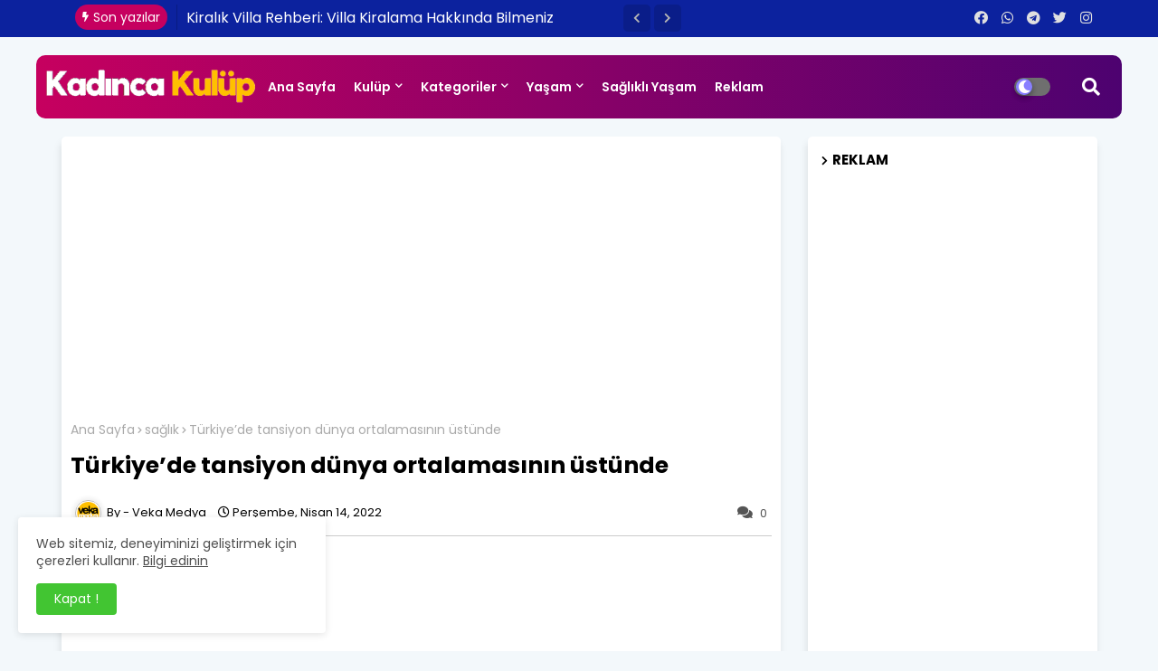

--- FILE ---
content_type: text/html; charset=utf-8
request_url: https://www.google.com/recaptcha/api2/aframe
body_size: 264
content:
<!DOCTYPE HTML><html><head><meta http-equiv="content-type" content="text/html; charset=UTF-8"></head><body><script nonce="3yyCghSEh213K6__smsulw">/** Anti-fraud and anti-abuse applications only. See google.com/recaptcha */ try{var clients={'sodar':'https://pagead2.googlesyndication.com/pagead/sodar?'};window.addEventListener("message",function(a){try{if(a.source===window.parent){var b=JSON.parse(a.data);var c=clients[b['id']];if(c){var d=document.createElement('img');d.src=c+b['params']+'&rc='+(localStorage.getItem("rc::a")?sessionStorage.getItem("rc::b"):"");window.document.body.appendChild(d);sessionStorage.setItem("rc::e",parseInt(sessionStorage.getItem("rc::e")||0)+1);localStorage.setItem("rc::h",'1769448683100');}}}catch(b){}});window.parent.postMessage("_grecaptcha_ready", "*");}catch(b){}</script></body></html>

--- FILE ---
content_type: text/javascript; charset=UTF-8
request_url: https://www.kadincakulup.com/feeds/posts/default/-/Ya%C5%9Fam?alt=json-in-script&max-results=5&callback=jQuery224014937695729914058_1769448679907&_=1769448679908
body_size: 12473
content:
// API callback
jQuery224014937695729914058_1769448679907({"version":"1.0","encoding":"UTF-8","feed":{"xmlns":"http://www.w3.org/2005/Atom","xmlns$openSearch":"http://a9.com/-/spec/opensearchrss/1.0/","xmlns$blogger":"http://schemas.google.com/blogger/2008","xmlns$georss":"http://www.georss.org/georss","xmlns$gd":"http://schemas.google.com/g/2005","xmlns$thr":"http://purl.org/syndication/thread/1.0","id":{"$t":"tag:blogger.com,1999:blog-9103012202180000298"},"updated":{"$t":"2026-01-26T16:54:18.337+03:00"},"category":[{"term":"Manşet"},{"term":"Yaşam"},{"term":"sağlıklı yaşam"},{"term":"sağlık"},{"term":"Kadın Sağlığı"},{"term":"güzellik sırları"},{"term":"diyet zayıflama"},{"term":"sağlıklı yiyecekler"},{"term":"Advertorial"},{"term":"aşk oyunları"},{"term":"cinsel sağlık"},{"term":"moda"},{"term":"kadınca sırlar"},{"term":"cilt bakımı"},{"term":"hamilelik"},{"term":"Bülten"},{"term":"çocuk"},{"term":"bebek"},{"term":"aşk ve evlilik"},{"term":"saç bakımı"},{"term":"Ruh Sağlığı"},{"term":"makyaj sırları"}],"title":{"type":"text","$t":"Kadınca Kulüp"},"subtitle":{"type":"html","$t":"Güzel bir yaşam için sizi de her gün bekliyoruz. Bu kulüp sadece kadınlara özel.. Hemen siz de üye olun. Kadınca Kulüp sosyal paylaşım noktanız.. Kadınca Kulüp ile renkli, neşeli ve sağlık dolu bir yaşam"},"link":[{"rel":"http://schemas.google.com/g/2005#feed","type":"application/atom+xml","href":"https:\/\/www.kadincakulup.com\/feeds\/posts\/default"},{"rel":"self","type":"application/atom+xml","href":"https:\/\/www.blogger.com\/feeds\/9103012202180000298\/posts\/default\/-\/Ya%C5%9Fam?alt=json-in-script\u0026max-results=5"},{"rel":"alternate","type":"text/html","href":"https:\/\/www.kadincakulup.com\/search\/label\/Ya%C5%9Fam"},{"rel":"hub","href":"http://pubsubhubbub.appspot.com/"},{"rel":"next","type":"application/atom+xml","href":"https:\/\/www.blogger.com\/feeds\/9103012202180000298\/posts\/default\/-\/Ya%C5%9Fam\/-\/Ya%C5%9Fam?alt=json-in-script\u0026start-index=6\u0026max-results=5"}],"author":[{"name":{"$t":"Veka Medya"},"uri":{"$t":"http:\/\/www.blogger.com\/profile\/06983277197845408251"},"email":{"$t":"noreply@blogger.com"},"gd$image":{"rel":"http://schemas.google.com/g/2005#thumbnail","width":"32","height":"32","src":"\/\/blogger.googleusercontent.com\/img\/b\/R29vZ2xl\/AVvXsEiR6UYF_FV-fbLJ5Q1tfAomzYhDkbSC11UfLu8hGgaNZ04vQ6A43yXqUFuxE1ilDfra7oKXhyouF6Uj99WiTASEft17bdtrIRlfZzd61GVkhI0PSnBUIFLD_aJhdju-TMHq6PHYzCq5gueZ0L1qhW3Ntky9S4xGcMS5cv_LwxBzIrI5whw\/s220\/veka_medya_sari_zemin_daire.png"}}],"generator":{"version":"7.00","uri":"http://www.blogger.com","$t":"Blogger"},"openSearch$totalResults":{"$t":"941"},"openSearch$startIndex":{"$t":"1"},"openSearch$itemsPerPage":{"$t":"5"},"entry":[{"id":{"$t":"tag:blogger.com,1999:blog-9103012202180000298.post-7105701702490857204"},"published":{"$t":"2026-01-19T11:48:00.001+03:00"},"updated":{"$t":"2026-01-19T11:48:54.554+03:00"},"category":[{"scheme":"http://www.blogger.com/atom/ns#","term":"Advertorial"},{"scheme":"http://www.blogger.com/atom/ns#","term":"Yaşam"}],"title":{"type":"text","$t":"Atlas Perde Tasarım ile Şıklık ve Konfor Bir Arada"},"content":{"type":"html","$t":"\u003Cp class=\"MsoNormal\"\u003E\u003C\/p\u003E\u003Cdiv class=\"separator\" style=\"clear: both; text-align: center;\"\u003E\u003Ca href=\"https:\/\/blogger.googleusercontent.com\/img\/b\/R29vZ2xl\/AVvXsEgsX5sFKJ4-mEZ7-Vr3_ioaaVG3AOx6VyYWZXYQuGIAbIGUU-A3X9n1mR1Z86J7AgiWkrmgkx_ca4V7KVJB-9AyOJQQ-9ULYwWczCHJqb_v8xLZQHJfLLUj7V7__TCUpvJ3t9TkI4Spy1LV3hmre06vg-J1RLc4Dp2QRI7nSRygSLeGqNBQCkgS9ZiR2j3T\/s840\/burhaniye-perdeci.jpg\" imageanchor=\"1\" style=\"clear: left; float: left; margin-bottom: 1em; margin-right: 1em;\"\u003E\u003Cimg alt=\"Atlas Perde Tasarım ile Şıklık ve Konfor Bir Arada\" border=\"0\" data-original-height=\"640\" data-original-width=\"840\" src=\"https:\/\/blogger.googleusercontent.com\/img\/b\/R29vZ2xl\/AVvXsEgsX5sFKJ4-mEZ7-Vr3_ioaaVG3AOx6VyYWZXYQuGIAbIGUU-A3X9n1mR1Z86J7AgiWkrmgkx_ca4V7KVJB-9AyOJQQ-9ULYwWczCHJqb_v8xLZQHJfLLUj7V7__TCUpvJ3t9TkI4Spy1LV3hmre06vg-J1RLc4Dp2QRI7nSRygSLeGqNBQCkgS9ZiR2j3T\/s16000\/burhaniye-perdeci.jpg\" title=\"Atlas Perde Tasarım ile Şıklık ve Konfor Bir Arada\" \/\u003E\u003C\/a\u003E\u003C\/div\u003E\u003Cspan style=\"font-family: inherit;\"\u003EYaşam alanlarının karakterini belirleyen en önemli\ndetaylardan biri perde seçimidir. \u003C\/span\u003E\u003Cb style=\"font-family: inherit;\"\u003E\u003Ca href=\"https:\/\/www.gomecperdeci.com\" target=\"_blank\"\u003EAtlas Perde Tasarım\u003C\/a\u003E\u003C\/b\u003E\u003Cspan style=\"font-family: inherit;\"\u003E olarak, dekorasyonunuzu\ntamamlayan değil, onu bir üst seviyeye taşıyan çözümler sunuyoruz. Kalite,\nestetik ve kullanım kolaylığını aynı çizgide buluşturarak her mekâna özel\nçalışmalar gerçekleştiriyoruz.\u003C\/span\u003E\u003Cp\u003E\u003C\/p\u003E\n\n\u003Cp class=\"MsoNormal\"\u003E\u003Cspan style=\"font-family: inherit;\"\u003E\u003Cb style=\"mso-bidi-font-weight: normal;\"\u003EÖzel Tasarım Perde\nHizmetleri\u003C\/b\u003E\u003C\/span\u003E\u003C\/p\u003E\n\n\u003Cp class=\"MsoNormal\"\u003E\u003Cspan style=\"font-family: inherit;\"\u003EHer alanın ihtiyacı farklıdır. Bu bilinçle, standart\nçözümler yerine tamamen size ve mekânınıza uygun perde tasarımları\nhazırlıyoruz. Sürecin başından sonuna kadar titiz bir çalışma yürütüyor,\ndetayları şansa bırakmıyoruz.\u003C\/span\u003E\u003C\/p\u003E\n\n\u003Cp class=\"MsoNormal\"\u003E\u003Cspan style=\"font-family: inherit;\"\u003EMekâna özel ölçülendirme\u003C\/span\u003E\u003C\/p\u003E\n\n\u003Cp class=\"MsoNormal\"\u003E\u003Cspan style=\"font-family: inherit;\"\u003EZengin kumaş ve renk alternatifleri\u003C\/span\u003E\u003C\/p\u003E\n\n\u003Cp class=\"MsoNormal\"\u003E\u003Cspan style=\"font-family: inherit;\"\u003EGüneşlik, tül, fon ve stor perde seçenekleri\u003C\/span\u003E\u003C\/p\u003E\n\n\u003Cp class=\"MsoNormal\"\u003E\u003Cspan style=\"font-family: inherit;\"\u003EProfesyonel montaj ve uygulama\u003C\/span\u003E\u003C\/p\u003E\n\n\u003Cp class=\"MsoNormal\"\u003E\u003Cspan style=\"font-family: inherit;\"\u003EUzun ömürlü kullanım garantisi\u003C\/span\u003E\u003C\/p\u003E\n\n\u003Cp class=\"MsoNormal\"\u003E\u003Cspan style=\"font-family: inherit;\"\u003E\u003Cb style=\"mso-bidi-font-weight: normal;\"\u003EDekorasyonda Doğru\nDokunuş\u003C\/b\u003E\u003C\/span\u003E\u003C\/p\u003E\n\n\u003Cp class=\"MsoNormal\"\u003E\u003Cspan style=\"font-family: inherit;\"\u003EPerdeler yalnızca ışığı kontrol etmez; mekânın sıcaklığını,\nferahlığını ve tarzını da belirler. Bu nedenle seçim aşamasında hem estetik hem\nde fonksiyonel kriterleri birlikte değerlendiriyoruz. Amacımız, ilk bakışta\nfark edilen ama yıllarca memnuniyetle kullanılan sonuçlar ortaya koymak.\u003C\/span\u003E\u003C\/p\u003E\n\n\u003Cp class=\"MsoNormal\"\u003E\u003Cspan style=\"font-family: inherit;\"\u003E\u003Cb style=\"mso-bidi-font-weight: normal;\"\u003EBurhaniye’de Kaliteli\nPerde Çözümleri\u003C\/b\u003E\u003C\/span\u003E\u003C\/p\u003E\n\n\u003Cp class=\"MsoNormal\"\u003E\u003Cspan style=\"font-family: inherit;\"\u003EBölgedeki ev ve iş yerleri için sunduğumuz hizmetlerle, \u003Cb style=\"mso-bidi-font-weight: normal;\"\u003E\u003Ca href=\"https:\/\/www.gomecperdeci.com\/haberdetay\/burhaniye-perdeci\" target=\"_blank\"\u003EBurhaniye perdeci\u003C\/a\u003E\u003C\/b\u003E arayışında olanlara\ngüven veren bir adres olmayı hedefliyoruz. Deneyimli ekibimiz ve çözüm odaklı\nyaklaşımımız sayesinde, her projede müşteri memnuniyetini ön planda tutuyoruz.\u003C\/span\u003E\u003C\/p\u003E\n\n\u003Cp class=\"MsoNormal\"\u003E\u003Cspan style=\"font-family: inherit;\"\u003E\u003Cb style=\"mso-bidi-font-weight: normal;\"\u003EMekânınızı\nYenilemenin Tam Zamanı\u003C\/b\u003E\u003C\/span\u003E\u003C\/p\u003E\n\n\u003Cp class=\"MsoNormal\"\u003E\u003Cspan style=\"font-family: inherit;\"\u003EEğer siz de yaşam alanlarınızda küçük dokunuşlarla büyük bir\ndeğişim yaratmak istiyorsanız, Atlas Perde Tasarım’ın uzmanlığıyla\ntanışabilirsiniz. Doğru perde seçimiyle mekânınızın havasını baştan sona\ndeğiştirmek de mümkün.\u003Co:p\u003E\u003C\/o:p\u003E\u003C\/span\u003E\u003C\/p\u003E\n\n\u003Cp class=\"MsoNormal\"\u003E\u003Co:p\u003E\u003Cspan style=\"font-family: inherit;\"\u003E\u0026nbsp;\u003C\/span\u003E\u003C\/o:p\u003E\u003C\/p\u003E"},"link":[{"rel":"replies","type":"application/atom+xml","href":"https:\/\/www.kadincakulup.com\/feeds\/7105701702490857204\/comments\/default","title":"Kayıt Yorumları"},{"rel":"replies","type":"text/html","href":"https:\/\/www.kadincakulup.com\/2026\/01\/atlas-perde-tasarim-ile-siklik-ve.html#comment-form","title":"0 Yorum"},{"rel":"edit","type":"application/atom+xml","href":"https:\/\/www.blogger.com\/feeds\/9103012202180000298\/posts\/default\/7105701702490857204"},{"rel":"self","type":"application/atom+xml","href":"https:\/\/www.blogger.com\/feeds\/9103012202180000298\/posts\/default\/7105701702490857204"},{"rel":"alternate","type":"text/html","href":"https:\/\/www.kadincakulup.com\/2026\/01\/atlas-perde-tasarim-ile-siklik-ve.html","title":"Atlas Perde Tasarım ile Şıklık ve Konfor Bir Arada"}],"author":[{"name":{"$t":"Veka Medya"},"uri":{"$t":"http:\/\/www.blogger.com\/profile\/06983277197845408251"},"email":{"$t":"noreply@blogger.com"},"gd$image":{"rel":"http://schemas.google.com/g/2005#thumbnail","width":"32","height":"32","src":"\/\/blogger.googleusercontent.com\/img\/b\/R29vZ2xl\/AVvXsEiR6UYF_FV-fbLJ5Q1tfAomzYhDkbSC11UfLu8hGgaNZ04vQ6A43yXqUFuxE1ilDfra7oKXhyouF6Uj99WiTASEft17bdtrIRlfZzd61GVkhI0PSnBUIFLD_aJhdju-TMHq6PHYzCq5gueZ0L1qhW3Ntky9S4xGcMS5cv_LwxBzIrI5whw\/s220\/veka_medya_sari_zemin_daire.png"}}],"media$thumbnail":{"xmlns$media":"http://search.yahoo.com/mrss/","url":"https:\/\/blogger.googleusercontent.com\/img\/b\/R29vZ2xl\/AVvXsEgsX5sFKJ4-mEZ7-Vr3_ioaaVG3AOx6VyYWZXYQuGIAbIGUU-A3X9n1mR1Z86J7AgiWkrmgkx_ca4V7KVJB-9AyOJQQ-9ULYwWczCHJqb_v8xLZQHJfLLUj7V7__TCUpvJ3t9TkI4Spy1LV3hmre06vg-J1RLc4Dp2QRI7nSRygSLeGqNBQCkgS9ZiR2j3T\/s72-c\/burhaniye-perdeci.jpg","height":"72","width":"72"},"thr$total":{"$t":"0"},"georss$featurename":{"$t":"Türkiye"},"georss$point":{"$t":"38.963745 35.243322"},"georss$box":{"$t":"10.653511163821157 0.08707199999999915 67.273978836178856 70.399572"}},{"id":{"$t":"tag:blogger.com,1999:blog-9103012202180000298.post-8879583368225191213"},"published":{"$t":"2025-12-31T15:38:00.003+03:00"},"updated":{"$t":"2025-12-31T15:38:20.899+03:00"},"category":[{"scheme":"http://www.blogger.com/atom/ns#","term":"Advertorial"},{"scheme":"http://www.blogger.com/atom/ns#","term":"Yaşam"}],"title":{"type":"text","$t":"Akdeniz’de İngilizceye Açılan En Keyifli Rota: Malta Dil Okulları Deneyimi"},"content":{"type":"html","$t":"\u003Cp class=\"MsoNormal\" style=\"margin-bottom: 12.0pt; margin-left: 0cm; margin-right: 0cm; margin-top: 12.0pt;\"\u003E\u003Cspan lang=\"tr\"\u003E\u003C\/span\u003E\u003C\/p\u003E\u003Cdiv class=\"separator\" style=\"clear: both; text-align: center;\"\u003E\u003Ca href=\"https:\/\/blogger.googleusercontent.com\/img\/b\/R29vZ2xl\/[base64]\/s800\/malta-dil-okulu.jpg\" imageanchor=\"1\" style=\"clear: left; float: left; margin-bottom: 1em; margin-right: 1em;\"\u003E\u003Cimg alt=\"Akdeniz’de İngilizceye Açılan En Keyifli Rota: Malta Dil Okulları Deneyimi\" border=\"0\" data-original-height=\"546\" data-original-width=\"800\" src=\"https:\/\/blogger.googleusercontent.com\/img\/b\/R29vZ2xl\/[base64]\/s16000\/malta-dil-okulu.jpg\" title=\"Akdeniz’de İngilizceye Açılan En Keyifli Rota: Malta Dil Okulları Deneyimi\" \/\u003E\u003C\/a\u003E\u003C\/div\u003E\u003Cspan style=\"font-family: inherit;\"\u003EYurtdışında İngilizce öğrenmek isteyen\nöğrenciler için hem ekonomik hem de keyifli bir alternatif arayanların yolu\nçoğu zaman \u003C\/span\u003E\u003Ca href=\"https:\/\/www.academix.com.tr\/yurtdisinda-dil-okulu\/maltada-dil-okulu\" style=\"font-family: inherit;\" target=\"_blank\"\u003E\u003Cb\u003E\u003Cspan style=\"color: #1155cc;\"\u003EMalta dil okulları\u003C\/span\u003E\u003C\/b\u003E\u003C\/a\u003E\u003Cspan style=\"font-family: inherit;\"\u003E ile kesişir. Akdeniz’in\nortasında yer alan bu küçük ada ülkesi, İngilizceyi resmi dil olarak\nkullanması, sıcak iklimi ve öğrenci dostu yapısıyla dil eğitimi sürecini\nsıradanlıktan çıkarır. Malta’da İngilizce öğrenmek, yalnızca derslere katılmak\ndeğil; aynı zamanda hayatın içinde dili doğal biçimde deneyimlemek anlamına\ngelir.\u003C\/span\u003E\u003Cp\u003E\u003C\/p\u003E\n\n\u003Cp class=\"MsoNormal\" style=\"margin-bottom: 12.0pt; margin-left: 0cm; margin-right: 0cm; margin-top: 12.0pt;\"\u003E\u003Cspan lang=\"tr\"\u003E\u003Cspan style=\"font-family: inherit;\"\u003EMalta’nın en büyük avantajlarından biri,\nAvrupa standartlarında eğitim sunarken yaşam temposunun oldukça rahat\nolmasıdır. Büyük şehirlerin karmaşasından uzak, güvenli ve sosyal bir ortamda\neğitim almak isteyen öğrenciler için Malta ideal bir dengedir. Bu nedenle\nözellikle ilk kez yurtdışına çıkacak öğrenciler, gençler ve uzun süreli dil\neğitimi planlayanlar tarafından sıkça tercih edilir.\u003Co:p\u003E\u003C\/o:p\u003E\u003C\/span\u003E\u003C\/span\u003E\u003C\/p\u003E\n\n\u003Ch3 style=\"margin-top: 14.0pt; mso-pagination: widow-orphan; page-break-after: auto;\"\u003E\u003Cspan style=\"font-family: inherit;\"\u003E\u003Ca name=\"_goowhihprczn\"\u003E\u003C\/a\u003E\u003Cb\u003E\u003Cspan lang=\"tr\" style=\"color: black; font-size: 13.0pt; line-height: 115%;\"\u003EMalta Dil Okullarında Eğitim Nasıl İlerler?\u003Co:p\u003E\u003C\/o:p\u003E\u003C\/span\u003E\u003C\/b\u003E\u003C\/span\u003E\u003C\/h3\u003E\n\n\u003Cp class=\"MsoNormal\" style=\"margin-bottom: 12.0pt; margin-left: 0cm; margin-right: 0cm; margin-top: 12.0pt;\"\u003E\u003Cspan style=\"font-family: inherit;\"\u003E\u003Cb\u003E\u003Cspan lang=\"tr\"\u003EMalta dil okulları\u003C\/span\u003E\u003C\/b\u003E\u003Cspan lang=\"tr\"\u003E, iletişim temelli bir eğitim modeli benimser. Derslerde ezbere dayalı\nyöntemler yerine konuşma, dinleme ve günlük kullanım ön plandadır. Öğrenciler,\nsınıf içinde aktif rol alır; grup çalışmaları, tartışmalar ve sunumlarla\nİngilizceyi çekinmeden kullanmayı öğrenir.\u003Co:p\u003E\u003C\/o:p\u003E\u003C\/span\u003E\u003C\/span\u003E\u003C\/p\u003E\n\n\u003Cp class=\"MsoNormal\" style=\"margin-bottom: 12.0pt; margin-left: 0cm; margin-right: 0cm; margin-top: 12.0pt;\"\u003E\u003Cspan lang=\"tr\"\u003E\u003Cspan style=\"font-family: inherit;\"\u003EProgram seçenekleri oldukça geniştir.\nGenel İngilizce, yoğunlaştırılmış İngilizce, konuşma ağırlıklı kurslar, IELTS\nve Cambridge sınav hazırlık programları ile iş İngilizcesi kursları en çok\ntercih edilenler arasındadır. Haftalık ders saatleri genellikle 15, 20 veya 30\nsaat şeklinde planlanır. Bu esneklik, öğrencinin hem öğrenme hızına hem de\nsosyal hayatına zaman ayırmasına olanak tanır.\u003Co:p\u003E\u003C\/o:p\u003E\u003C\/span\u003E\u003C\/span\u003E\u003C\/p\u003E\n\n\u003Cp class=\"MsoNormal\" style=\"margin-bottom: 12.0pt; margin-left: 0cm; margin-right: 0cm; margin-top: 12.0pt;\"\u003E\u003Cspan lang=\"tr\"\u003E\u003Cspan style=\"font-family: inherit;\"\u003ESınıf mevcudu çoğu okulda sınırlıdır. Bu\ndurum öğretmenlerin öğrencilerle birebir ilgilenmesini sağlar. Eğitmenlerin\nbüyük bölümü ana dili İngilizce olan, uluslararası deneyime sahip\nöğretmenlerden oluşur. Eğitim süreci, belirli aralıklarla yapılan seviye\nölçümleriyle takip edilir ve öğrenciye uygun şekilde güncellenir.\u003Co:p\u003E\u003C\/o:p\u003E\u003C\/span\u003E\u003C\/span\u003E\u003C\/p\u003E\n\n\u003Ch3 style=\"margin-top: 14.0pt; mso-pagination: widow-orphan; page-break-after: auto;\"\u003E\u003Cspan style=\"font-family: inherit;\"\u003E\u003Ca name=\"_5s3t1l5sl2sh\"\u003E\u003C\/a\u003E\u003Cb\u003E\u003Cspan lang=\"tr\" style=\"color: black; font-size: 13.0pt; line-height: 115%;\"\u003EMalta’da Günlük Yaşam ve Öğrenci Atmosferi\u003Co:p\u003E\u003C\/o:p\u003E\u003C\/span\u003E\u003C\/b\u003E\u003C\/span\u003E\u003C\/h3\u003E\n\n\u003Cp class=\"MsoNormal\" style=\"margin-bottom: 12.0pt; margin-left: 0cm; margin-right: 0cm; margin-top: 12.0pt;\"\u003E\u003Cspan lang=\"tr\"\u003E\u003Cspan style=\"font-family: inherit;\"\u003EMalta’da yaşam, öğrenciler için oldukça\npratiktir. Ada küçük olduğu için ulaşım kolaydır ve şehirler arası mesafeler\nkısadır. Toplu taşıma sistemi gelişmiştir ve öğrenciler için uygun fiyatlıdır.\nBu da öğrencilerin ders sonrası sosyal hayata rahatça katılmasını sağlar.\u003Co:p\u003E\u003C\/o:p\u003E\u003C\/span\u003E\u003C\/span\u003E\u003C\/p\u003E\n\n\u003Cp class=\"MsoNormal\" style=\"margin-bottom: 12.0pt; margin-left: 0cm; margin-right: 0cm; margin-top: 12.0pt;\"\u003E\u003Cspan lang=\"tr\"\u003E\u003Cspan style=\"font-family: inherit;\"\u003EKonaklama seçenekleri arasında aile yanı,\nöğrenci yurtları ve paylaşımlı evler bulunur. Aile yanında konaklama, İngilizce\npratiğini hızlandıran önemli bir avantaj sunar. Günlük konuşmalar, yemek\nsohbetleri ve ev içi iletişim, öğrencinin dili doğal akışında öğrenmesine katkı\nsağlar.\u003Co:p\u003E\u003C\/o:p\u003E\u003C\/span\u003E\u003C\/span\u003E\u003C\/p\u003E\n\n\u003Cp class=\"MsoNormal\" style=\"margin-bottom: 12.0pt; margin-left: 0cm; margin-right: 0cm; margin-top: 12.0pt;\"\u003E\u003Cspan lang=\"tr\"\u003E\u003Cspan style=\"font-family: inherit;\"\u003EMalta’nın sosyal yaşamı oldukça\nrenklidir. Deniz kenarında vakit geçirmek, tarihi sokakları keşfetmek, müzik\netkinliklerine katılmak ve farklı ülkelerden gelen öğrencilerle arkadaşlık\nkurmak günlük yaşamın bir parçasıdır. Dil okulları, öğrenciler için şehir\nturları, tekne gezileri, plaj aktiviteleri ve kültürel etkinlikler düzenler. Bu\naktiviteler, öğrenme sürecini daha eğlenceli ve kalıcı hale getirir.\u003Co:p\u003E\u003C\/o:p\u003E\u003C\/span\u003E\u003C\/span\u003E\u003C\/p\u003E\n\n\u003Ch3 style=\"margin-top: 14.0pt; mso-pagination: widow-orphan; page-break-after: auto;\"\u003E\u003Cspan style=\"font-family: inherit;\"\u003E\u003Ca name=\"_tmhgi3xy5ny\"\u003E\u003C\/a\u003E\u003Cb\u003E\u003Cspan lang=\"tr\" style=\"color: black; font-size: 13.0pt; line-height: 115%;\"\u003EMalta Dil Okullarının Ekonomik Avantajları\u003Co:p\u003E\u003C\/o:p\u003E\u003C\/span\u003E\u003C\/b\u003E\u003C\/span\u003E\u003C\/h3\u003E\n\n\u003Cp class=\"MsoNormal\" style=\"margin-bottom: 12.0pt; margin-left: 0cm; margin-right: 0cm; margin-top: 12.0pt;\"\u003E\u003Cspan lang=\"tr\"\u003E\u003Cspan style=\"font-family: inherit;\"\u003EAvrupa ülkeleriyle kıyaslandığında Malta,\nyaşam maliyetleri açısından oldukça ulaşılabilir bir ülkedir. Konaklama,\nyeme-içme ve ulaşım giderleri, İngiltere veya İrlanda gibi destinasyonlara göre\ndaha düşüktür. Bu durum, öğrencilerin daha uzun süre eğitim almasını mümkün\nkılar.\u003Co:p\u003E\u003C\/o:p\u003E\u003C\/span\u003E\u003C\/span\u003E\u003C\/p\u003E\n\n\u003Cp class=\"MsoNormal\" style=\"margin-bottom: 12.0pt; margin-left: 0cm; margin-right: 0cm; margin-top: 12.0pt;\"\u003E\u003Cspan lang=\"tr\"\u003E\u003Cspan style=\"font-family: inherit;\"\u003EDil okulu ücretleri de geniş bir bütçe\naralığına hitap eder. Kısa süreli kurslardan uzun dönem programlara kadar\nfarklı seçenekler bulunur. Birçok okul dönemsel kampanyalar ve indirimli\npaketler sunar. Bu da Malta’yı fiyat-performans açısından güçlü bir alternatif\nhaline getirir.\u003Co:p\u003E\u003C\/o:p\u003E\u003C\/span\u003E\u003C\/span\u003E\u003C\/p\u003E\n\n\u003Cp class=\"MsoNormal\" style=\"margin-bottom: 12.0pt; margin-left: 0cm; margin-right: 0cm; margin-top: 12.0pt;\"\u003E\u003Cspan style=\"font-family: inherit;\"\u003E\u003Cb\u003E\u003Cspan lang=\"tr\"\u003EMalta dil okulları\u003C\/span\u003E\u003C\/b\u003E\u003Cspan lang=\"tr\"\u003E, İngilizce öğrenmeyi akademik bir zorunluluk olmaktan çıkarıp keyifli\nbir yaşam deneyimine dönüştürür. Burada geçirilen süre boyunca öğrenci yalnızca\ndil becerilerini geliştirmez; aynı zamanda özgüven kazanır, yeni kültürler\ntanır ve uluslararası bir bakış açısı edinir.\u003Co:p\u003E\u003C\/o:p\u003E\u003C\/span\u003E\u003C\/span\u003E\u003C\/p\u003E\n\n\u003Cp class=\"MsoNormal\" style=\"margin-bottom: 12.0pt; margin-left: 0cm; margin-right: 0cm; margin-top: 12.0pt;\"\u003E\u003Cspan lang=\"tr\"\u003E\u003Cspan style=\"font-family: inherit;\"\u003EEğer İngilizceyi stres yaşamadan, sosyal\nbir ortamda ve ekonomik koşullarla geliştirmek istiyorsan, Malta bu yolculuk\niçin güçlü bir alternatiftir. Küçük bir ada gibi görünse de sunduğu eğitim ve\ndeneyim, büyük hedeflere açılan sağlam bir kapı niteliği taşır.\u003Co:p\u003E\u003C\/o:p\u003E\u003C\/span\u003E\u003C\/span\u003E\u003C\/p\u003E\n\n\u003Cp class=\"MsoNormal\"\u003E\u003Cspan lang=\"tr\"\u003E\u003Co:p\u003E\u003Cspan style=\"font-family: inherit;\"\u003E\u0026nbsp;\u003C\/span\u003E\u003C\/o:p\u003E\u003C\/span\u003E\u003C\/p\u003E"},"link":[{"rel":"replies","type":"application/atom+xml","href":"https:\/\/www.kadincakulup.com\/feeds\/8879583368225191213\/comments\/default","title":"Kayıt Yorumları"},{"rel":"replies","type":"text/html","href":"https:\/\/www.kadincakulup.com\/2025\/12\/akdenizde-ingilizceye-acilan-en-keyifli.html#comment-form","title":"0 Yorum"},{"rel":"edit","type":"application/atom+xml","href":"https:\/\/www.blogger.com\/feeds\/9103012202180000298\/posts\/default\/8879583368225191213"},{"rel":"self","type":"application/atom+xml","href":"https:\/\/www.blogger.com\/feeds\/9103012202180000298\/posts\/default\/8879583368225191213"},{"rel":"alternate","type":"text/html","href":"https:\/\/www.kadincakulup.com\/2025\/12\/akdenizde-ingilizceye-acilan-en-keyifli.html","title":"Akdeniz’de İngilizceye Açılan En Keyifli Rota: Malta Dil Okulları Deneyimi"}],"author":[{"name":{"$t":"Veka Medya"},"uri":{"$t":"http:\/\/www.blogger.com\/profile\/06983277197845408251"},"email":{"$t":"noreply@blogger.com"},"gd$image":{"rel":"http://schemas.google.com/g/2005#thumbnail","width":"32","height":"32","src":"\/\/blogger.googleusercontent.com\/img\/b\/R29vZ2xl\/AVvXsEiR6UYF_FV-fbLJ5Q1tfAomzYhDkbSC11UfLu8hGgaNZ04vQ6A43yXqUFuxE1ilDfra7oKXhyouF6Uj99WiTASEft17bdtrIRlfZzd61GVkhI0PSnBUIFLD_aJhdju-TMHq6PHYzCq5gueZ0L1qhW3Ntky9S4xGcMS5cv_LwxBzIrI5whw\/s220\/veka_medya_sari_zemin_daire.png"}}],"media$thumbnail":{"xmlns$media":"http://search.yahoo.com/mrss/","url":"https:\/\/blogger.googleusercontent.com\/img\/b\/R29vZ2xl\/[base64]\/s72-c\/malta-dil-okulu.jpg","height":"72","width":"72"},"thr$total":{"$t":"0"},"georss$featurename":{"$t":"Türkiye"},"georss$point":{"$t":"38.963745 35.243322"},"georss$box":{"$t":"10.653511163821157 0.08707199999999915 67.273978836178856 70.399572"}},{"id":{"$t":"tag:blogger.com,1999:blog-9103012202180000298.post-3911406141731237570"},"published":{"$t":"2025-12-23T11:08:00.006+03:00"},"updated":{"$t":"2025-12-23T11:12:30.472+03:00"},"category":[{"scheme":"http://www.blogger.com/atom/ns#","term":"Yaşam"}],"title":{"type":"text","$t":"'Kaplıcaların şifa dolu dünyası: Türkiye’de sağlık ve huzurun kaynağı'"},"content":{"type":"html","$t":"\u003Cp\u003E\u003Cspan style=\"white-space-collapse: preserve;\"\u003E\u003C\/span\u003E\u003C\/p\u003E\u003Cdiv class=\"separator\" style=\"clear: both; text-align: center;\"\u003E\u003Ca href=\"https:\/\/blogger.googleusercontent.com\/img\/b\/R29vZ2xl\/AVvXsEhSppVldnxolbQYG6rNT6zhnpcZ0DMvih98CEGQ-TOhWVBGvpg7-W-PBI-oR-ICgyMYTbgRMM2UPy7TTyekTsimxfLeR4ocG5sKebSu0ctp_kYc-sKR-bSOnuXGO_UwKaxYkmyAUWkVtsW3U-3q0N5w1qU6hmE2VJpl5JUP-sGf6_xFtZ08RslOaP9sY4FU\/s835\/avrupanin-termal-sehirleri.jpg\" style=\"clear: left; float: left; margin-bottom: 1em; margin-right: 1em;\"\u003E\u003Cimg alt=\"'Kaplıcaların şifa dolu dünyası: Türkiye’de sağlık ve huzurun kaynağı'\" border=\"0\" data-original-height=\"510\" data-original-width=\"835\" src=\"https:\/\/blogger.googleusercontent.com\/img\/b\/R29vZ2xl\/AVvXsEhSppVldnxolbQYG6rNT6zhnpcZ0DMvih98CEGQ-TOhWVBGvpg7-W-PBI-oR-ICgyMYTbgRMM2UPy7TTyekTsimxfLeR4ocG5sKebSu0ctp_kYc-sKR-bSOnuXGO_UwKaxYkmyAUWkVtsW3U-3q0N5w1qU6hmE2VJpl5JUP-sGf6_xFtZ08RslOaP9sY4FU\/s16000\/avrupanin-termal-sehirleri.jpg\" title=\"'Kaplıcaların şifa dolu dünyası: Türkiye’de sağlık ve huzurun kaynağı'\" \/\u003E\u003C\/a\u003E\u003C\/div\u003E\u003Cspan style=\"font-family: inherit; white-space-collapse: preserve;\"\u003ETürkiye, termal turizm açısından dünyanın en zengin ülkelerinden biri. Yüzyıllardır şifa kaynağı olarak bilinen \u003C\/span\u003E\u003Cstrong style=\"font-family: inherit; white-space-collapse: preserve;\"\u003Ekaplıca suları\u003C\/strong\u003E\u003Cspan style=\"font-family: inherit; white-space-collapse: preserve;\"\u003E, hem sağlık hem de huzur arayanların vazgeçilmez adresi. İçeriğindeki mineraller sayesinde cilt hastalıklarından romatizmaya, ortopedik rahatsızlıklardan stres kaynaklı sorunlara kadar pek çok alanda fayda sağlıyor.\u003C\/span\u003E\u003Cp\u003E\u003C\/p\u003E\u003Cp\u003E\u003Cspan style=\"white-space-collapse: preserve;\"\u003E\u003Cspan style=\"font-family: inherit;\"\u003EKaplıca suları genellikle \u003Cstrong\u003Ekalsiyum, magnezyum, sülfat ve bikarbonat\u003C\/strong\u003E gibi mineraller açısından zengin. Bu minerallerin vücut üzerinde olumlu etkileri bilimsel araştırmalarla da destekleniyor. Düzenli kaplıca kullanımı; kas ve eklem ağrılarının azalmasına, dolaşım sisteminin güçlenmesine ve cildin yenilenmesine yardımcı oluyor. Ayrıca kaplıca ortamı, sıcak suyun rahatlatıcı etkisiyle stres ve yorgunluğu azaltarak zihinsel dinginlik sağlıyor.\u003C\/span\u003E\u003C\/span\u003E\u003C\/p\u003E\u003Cp\u003E\u003Cspan style=\"white-space-collapse: preserve;\"\u003E\u003Cspan style=\"font-family: inherit;\"\u003ETürkiye’nin dört bir yanında bulunan kaplıcalar, farklı özellikleriyle öne çıkıyor. \u003Cstrong\u003E\u003Ca href=\"https:\/\/www.yasamcafe.com\/2025\/12\/sehirden-kacisin-iki-adresi-korfez.html\" target=\"_blank\"\u003EBalıkesir Güre kaplıcaları\u003C\/a\u003E\u003C\/strong\u003E, deniz ve doğa tatilini sağlıkla birleştirirken; \u003Cstrong\u003E\u003Ca href=\"https:\/\/www.netdergim.net\/2025\/12\/turkiyenin-sifa-ve-tatil-noktalari.html\" target=\"_blank\"\u003ESakarya Kuzuluk kaplıcaları\u003C\/a\u003E\u003C\/strong\u003E, İstanbul’a yakınlığı sayesinde şehirden kaçış için ideal bir seçenek. Bunun dışında Afyon, Pamukkale ve Kütahya gibi bölgeler de termal turizmin en bilinen merkezleri arasında yer alıyor.\u003C\/span\u003E\u003C\/span\u003E\u003C\/p\u003E\u003Cp\u003E\u003Cspan style=\"white-space-collapse: preserve;\"\u003E\u003Cspan style=\"font-family: inherit;\"\u003EKaplıcalar yalnızca sağlık için değil, aynı zamanda sosyal ve kültürel bir deneyim de sunuyor. Termal otellerde spa, masaj ve güzellik uygulamalarıyla tatil konsepti zenginleşiyor. Aileler için geniş konaklama seçenekleri, doğa yürüyüş parkurları ve yöresel lezzetlerle birleşen kaplıca tatili, hem beden hem de ruh için yenileyici bir deneyim haline geliyor.\u003C\/span\u003E\u003C\/span\u003E\u003C\/p\u003E\u003Cp\u003E\u003Cspan style=\"white-space-collapse: preserve;\"\u003E\u003Cspan style=\"font-family: inherit;\"\u003ESonuç olarak, kaplıcalar Türkiye’nin en değerli doğal hazinelerinden biri. Sağlık turizmi, tatil ve huzuru bir arada sunan bu şifa dolu kaynaklar, her yıl binlerce yerli ve yabancı ziyaretçiyi kendine çekiyor. Tatil planınızda kaplıcalara yer vererek hem bedeninizi hem de ruhunuzu yenileyebilirsiniz.\u003C\/span\u003E\u003C\/span\u003E\u003C\/p\u003E\u003Cp\u003E\u003Cspan style=\"white-space-collapse: preserve;\"\u003E\u003Cbr \/\u003E\u003C\/span\u003E\u003C\/p\u003E"},"link":[{"rel":"replies","type":"application/atom+xml","href":"https:\/\/www.kadincakulup.com\/feeds\/3911406141731237570\/comments\/default","title":"Kayıt Yorumları"},{"rel":"replies","type":"text/html","href":"https:\/\/www.kadincakulup.com\/2025\/12\/kaplicalarin-sifa-dolu-dunyasi.html#comment-form","title":"0 Yorum"},{"rel":"edit","type":"application/atom+xml","href":"https:\/\/www.blogger.com\/feeds\/9103012202180000298\/posts\/default\/3911406141731237570"},{"rel":"self","type":"application/atom+xml","href":"https:\/\/www.blogger.com\/feeds\/9103012202180000298\/posts\/default\/3911406141731237570"},{"rel":"alternate","type":"text/html","href":"https:\/\/www.kadincakulup.com\/2025\/12\/kaplicalarin-sifa-dolu-dunyasi.html","title":"'Kaplıcaların şifa dolu dünyası: Türkiye’de sağlık ve huzurun kaynağı'"}],"author":[{"name":{"$t":"Veka Medya"},"uri":{"$t":"http:\/\/www.blogger.com\/profile\/06983277197845408251"},"email":{"$t":"noreply@blogger.com"},"gd$image":{"rel":"http://schemas.google.com/g/2005#thumbnail","width":"32","height":"32","src":"\/\/blogger.googleusercontent.com\/img\/b\/R29vZ2xl\/AVvXsEiR6UYF_FV-fbLJ5Q1tfAomzYhDkbSC11UfLu8hGgaNZ04vQ6A43yXqUFuxE1ilDfra7oKXhyouF6Uj99WiTASEft17bdtrIRlfZzd61GVkhI0PSnBUIFLD_aJhdju-TMHq6PHYzCq5gueZ0L1qhW3Ntky9S4xGcMS5cv_LwxBzIrI5whw\/s220\/veka_medya_sari_zemin_daire.png"}}],"media$thumbnail":{"xmlns$media":"http://search.yahoo.com/mrss/","url":"https:\/\/blogger.googleusercontent.com\/img\/b\/R29vZ2xl\/AVvXsEhSppVldnxolbQYG6rNT6zhnpcZ0DMvih98CEGQ-TOhWVBGvpg7-W-PBI-oR-ICgyMYTbgRMM2UPy7TTyekTsimxfLeR4ocG5sKebSu0ctp_kYc-sKR-bSOnuXGO_UwKaxYkmyAUWkVtsW3U-3q0N5w1qU6hmE2VJpl5JUP-sGf6_xFtZ08RslOaP9sY4FU\/s72-c\/avrupanin-termal-sehirleri.jpg","height":"72","width":"72"},"thr$total":{"$t":"0"},"georss$featurename":{"$t":"Türkiye"},"georss$point":{"$t":"38.963745 35.243322"},"georss$box":{"$t":"10.653511163821157 0.08707199999999915 67.273978836178856 70.399572"}},{"id":{"$t":"tag:blogger.com,1999:blog-9103012202180000298.post-4994892366307247394"},"published":{"$t":"2025-12-11T17:58:00.000+03:00"},"updated":{"$t":"2025-12-11T17:58:04.099+03:00"},"category":[{"scheme":"http://www.blogger.com/atom/ns#","term":"Manşet"},{"scheme":"http://www.blogger.com/atom/ns#","term":"Yaşam"}],"title":{"type":"text","$t":"Yeni yılda hedeflerime nasıl ulaşabilirim?"},"content":{"type":"html","$t":"\u003Cp style=\"background-color: white; color: #1c2b28; margin: 0cm 0cm 0.0001pt; padding: 0px; text-align: left;\"\u003E\u003Cspan style=\"font-family: inherit;\"\u003E\u003C\/span\u003E\u003C\/p\u003E\u003Cdiv class=\"separator\" style=\"clear: both; text-align: center;\"\u003E\u003Cspan style=\"font-family: inherit;\"\u003E\u003Ca href=\"https:\/\/blogger.googleusercontent.com\/img\/b\/R29vZ2xl\/AVvXsEhJeuS8GIOwBNaN-NBIWoogb-_dtxnWLUZaD2bEIXZa85yQ2-jjoYgaUVNxHCaS8iMSsEP7fzJg59NEm1Dt5zK6Uhb49q7-6ii9EBhdZmb6dDwAM-uY-JoMnx8cNnlEeX5YdBcQrsenUymO\/s800\/Yeni+y%25C4%25B1lda+hedeflerime+nas%25C4%25B1l+ula%25C5%259Fabilirim.jpg\" style=\"clear: left; float: left; margin-bottom: 1em; margin-right: 1em;\"\u003E\u003Cimg alt=\"Yeni yılda hedeflerime nasıl ulaşabilirim?\" border=\"0\" data-original-height=\"431\" data-original-width=\"800\" src=\"https:\/\/blogger.googleusercontent.com\/img\/b\/R29vZ2xl\/AVvXsEhJeuS8GIOwBNaN-NBIWoogb-_dtxnWLUZaD2bEIXZa85yQ2-jjoYgaUVNxHCaS8iMSsEP7fzJg59NEm1Dt5zK6Uhb49q7-6ii9EBhdZmb6dDwAM-uY-JoMnx8cNnlEeX5YdBcQrsenUymO\/s16000\/Yeni+y%25C4%25B1lda+hedeflerime+nas%25C4%25B1l+ula%25C5%259Fabilirim.jpg\" title=\"Yeni yılda hedeflerime nasıl ulaşabilirim?\" \/\u003E\u003C\/a\u003E\u003C\/span\u003E\u003C\/div\u003E\u003Cp style=\"background-color: white; color: #1c2b28; margin: 0cm 0cm 0.0001pt; padding: 0px; text-align: left;\"\u003E\u003Cspan style=\"font-family: inherit;\"\u003E\u003Cb\u003EYılbaşı herkes için yeni bir başlangıcı ifade eder. Her sene yılbaşı döneminde yeni yıl itibariyle kendimize yeni hedefler koyarız. Ancak bu hedeflerin çoğuna ertesi sene yılbaşı döneminde baktığımızda çoğunu, hatta neredeyse hiçbirini gerçekleştiremediğimizi fark ederiz. Peki neden bu hedefleri tutturamıyoruz? Bize engel olan nedir?\u0026nbsp;\u003C\/b\u003E\u003C\/span\u003E\u003C\/p\u003E\u003Cp style=\"background-color: white; color: #1c2b28; margin: 0cm 0cm 0.0001pt; padding: 0px; text-align: left;\"\u003E\u003Cspan style=\"font-family: inherit;\"\u003E\u003Cbr \/\u003E\u003C\/span\u003E\u003C\/p\u003E\u003Cp style=\"background-color: white; color: #1c2b28; margin: 0cm 0cm 0.0001pt; padding: 0px; text-align: left;\"\u003E\u003Cspan style=\"font-family: inherit;\"\u003ETüm bu soruların cevaplarını İstanbul Okan Üniversitesi Hastanesi Psikoloji Uzmanı Neris Baskan sizler için yanıtlıyor.\u003C\/span\u003E\u003C\/p\u003E\u003Cp style=\"background-color: white; color: #1c2b28; margin: 0cm 0cm 0.0001pt; padding: 0px;\"\u003E\u003Cspan style=\"font-family: inherit;\"\u003E\u0026nbsp;\u003C\/span\u003E\u003C\/p\u003E\u003Cp style=\"background-color: white; color: #1c2b28; margin: 0cm 0cm 0.0001pt; padding: 0px;\"\u003E\u003Cspan style=\"font-family: inherit;\"\u003EPsk. Neris Baskan, yeni bir başlangıçtan güzel hedeflerden, hayallerimizden vazgeçmeyip bu döngüyü aslında her yılbaşında tekrarlamaya devam ederiz. Peki neden bu hedefleri tutturamıyoruz? Bize engel olan şey ne? O çok istediğimiz fit vücuda, okumak istediğimiz onlarca kitaba veya bireysel hedeflerimize ulaşmakta neden bu kadar güçlük çekiyoruz? Bulduğumuz birçok bahaneyi bir kenara bırakırsak aslında belki hedeflerimizi yeterince faydalı şekilde oluşturamadığımızdan bu durumla karşılaştığımızı fark edebiliriz. Peki, yeni yıl hedeflerimizi listelerken nelere dikkat etmeliyiz?’’ dedi.\u0026nbsp;\u003C\/span\u003E\u003C\/p\u003E\u003Cp style=\"background-color: white; color: #1c2b28; margin: 0cm 0cm 0.0001pt; padding: 0px;\"\u003E\u003Cspan style=\"font-family: inherit;\"\u003E\u0026nbsp;\u003C\/span\u003E\u003C\/p\u003E\u003Cp style=\"background-color: white; color: #1c2b28; margin: 0cm 0cm 0.0001pt; padding: 0px;\"\u003E\u003Cspan style=\"font-weight: 700;\"\u003E\u003Cspan style=\"font-family: inherit;\"\u003EYeni Yılda Motivasyonunuzu Arttıracak Hedefler Belirleyin!\u003C\/span\u003E\u003C\/span\u003E\u003C\/p\u003E\u003Cp style=\"background-color: white; color: #1c2b28; margin: 0cm 0cm 0.0001pt; padding: 0px;\"\u003E\u003Cspan style=\"font-weight: 700;\"\u003E\u003Cspan style=\"font-family: inherit;\"\u003E\u003Cbr \/\u003E\u003C\/span\u003E\u003C\/span\u003E\u003C\/p\u003E\u003Cp style=\"background-color: white; color: #1c2b28; margin: 0cm 0cm 0.0001pt; padding: 0px;\"\u003E\u003Cspan style=\"font-family: inherit;\"\u003EÖncelikle hedeflerinizi açık ve spesifik tutmak çok önemlidir. Çünkü bunu yapmadığınızda hedeflerinize odaklanamazsınız ve onlarla alakalı motivasyonu da bulamayacaksınızdır. 5 N 1 K soruları burada size yardımcı olabilir. Örneğin sadece ‘yabancı dili geliştirmek’ yerine ‘daha iyi bir pozisyonda çalışabilmek adına İngilizcemi geliştirmek istiyorum, böylece yurtdışı bağlantılı işlerde dil bariyeri ile karşılaşmayayım’ diyebilirsiniz.\u0026nbsp;\u003C\/span\u003E\u003C\/p\u003E\u003Cp style=\"background-color: white; color: #1c2b28; margin: 0cm 0cm 0.0001pt; padding: 0px;\"\u003E\u003Cspan style=\"font-family: inherit;\"\u003E\u0026nbsp;\u003C\/span\u003E\u003C\/p\u003E\u003Cp style=\"background-color: white; color: #1c2b28; margin: 0cm 0cm 0.0001pt; padding: 0px;\"\u003E\u003Cspan style=\"font-family: inherit;\"\u003EAyrıca bu hedeflerin ölçülebilir olması, yer yer bu ara hedeflerinizi kontrol etmeniz hedefe giden yolda motivasyonunuzu arttıracaktır. Aynı örnekten yola çıkarsak b1 seviyesinde İngilizce konuşuyorsanız ve ana hedefiniz c1 seviyesi ise yılın yarısında b2 seviyesinde olmanız gerekir. Veya bununla beraber kendinize belirlediğiniz aylık öğreneceğiniz kelime sayısı olabilir.\u0026nbsp;\u003C\/span\u003E\u003C\/p\u003E\u003Cp style=\"background-color: white; color: #1c2b28; margin: 0cm 0cm 0.0001pt; padding: 0px;\"\u003E\u003Cspan style=\"font-family: inherit;\"\u003E\u0026nbsp;\u003C\/span\u003E\u003C\/p\u003E\u003Cp style=\"background-color: white; color: #1c2b28; margin: 0cm 0cm 0.0001pt; padding: 0px;\"\u003E\u003Cspan style=\"font-weight: 700;\"\u003E\u003Cspan style=\"font-family: inherit;\"\u003EGerçekçi ve Vakit Ayırabileceğiniz Hedefler Belirleyin!\u003C\/span\u003E\u003C\/span\u003E\u003C\/p\u003E\u003Cp style=\"background-color: white; color: #1c2b28; margin: 0cm 0cm 0.0001pt; padding: 0px;\"\u003E\u003Cspan style=\"font-weight: 700;\"\u003E\u003Cspan style=\"font-family: inherit;\"\u003E\u003Cbr \/\u003E\u003C\/span\u003E\u003C\/span\u003E\u003C\/p\u003E\u003Cp style=\"background-color: white; color: #1c2b28; margin: 0cm 0cm 0.0001pt; padding: 0px;\"\u003E\u003Cspan style=\"font-family: inherit;\"\u003ESadece ölçülebilir olması da yeterli değil aynı zamanda ulaşılabilir olması da çok önemli. Yani, bu hedefe ayırabilecek yeterli vaktim var mı? Ne şekilde gerçekleştirebilirim? Ve hedefim gerçekçi mi? Hedeflerimizin gerçekçi olması için maddi ve manevi anlamda bunlara karşılık verebiliyor olmamız büyük bir önem taşır. Yani ‘’istediğim eğitimi karşılayabilecek miyim sorusunu sorduğunuzda cevabınız evet ise buna ayıracak vakit yaratabilir miyim?’’ şeklinde sormak belirleyici olabilir.\u0026nbsp;\u003C\/span\u003E\u003C\/p\u003E\u003Cp style=\"background-color: white; color: #1c2b28; margin: 0cm 0cm 0.0001pt; padding: 0px;\"\u003E\u003Cspan style=\"font-family: inherit;\"\u003E\u003Cbr \/\u003E\u003C\/span\u003E\u003C\/p\u003E\u003Cp style=\"background-color: white; color: #1c2b28; margin: 0cm 0cm 0.0001pt; padding: 0px;\"\u003E\u003Cspan style=\"font-family: inherit;\"\u003EEğer finansal anlamda bir yetersizlik ortaya çıkıyorsa bu hedefi belki de dil eğitimi için para biriktirmek olarak değiştirmek ve bunları diğer adımlarla birleştirmek gerekir. Ama unutmayın her anlamda gerçekçi kalmak ve kendimize dürüst davranmamız belirleyici bir etkendir. Yani 20 kilo vermek gibi bir hedefiniz varsa bunu bir ay içinde gerçekleştiremeyeceğinizin farkında olmamız gerekir.\u0026nbsp;\u003C\/span\u003E\u003C\/p\u003E\u003Cp style=\"background-color: white; color: #1c2b28; margin: 0cm 0cm 0.0001pt; padding: 0px;\"\u003E\u003Cspan style=\"font-family: inherit;\"\u003E\u0026nbsp;\u003C\/span\u003E\u003C\/p\u003E\u003Cp style=\"background-color: white; color: #1c2b28; margin: 0cm 0cm 0.0001pt; padding: 0px;\"\u003E\u003Cspan style=\"font-weight: 700;\"\u003E\u003Cspan style=\"font-family: inherit;\"\u003EBelirlediğiniz Hedefler Size Uygun Mu?\u003C\/span\u003E\u003C\/span\u003E\u003C\/p\u003E\u003Cp style=\"background-color: white; color: #1c2b28; margin: 0cm 0cm 0.0001pt; padding: 0px;\"\u003E\u003Cspan style=\"font-weight: 700;\"\u003E\u003Cspan style=\"font-family: inherit;\"\u003E\u003Cbr \/\u003E\u003C\/span\u003E\u003C\/span\u003E\u003C\/p\u003E\u003Cp style=\"background-color: white; color: #1c2b28; margin: 0cm 0cm 0.0001pt; padding: 0px;\"\u003E\u003Cspan style=\"font-family: inherit;\"\u003EBaşka bir nokta ise hedeflerimizi listeledikten sonra bunların bizim için ne kadar uygun olduğunu da sorgulamamız faydalı bir unsurdur. Bazen ilk aklımıza gelen hedef kulağa çok hoş gelse de düşündüğünüzde size hitap etmediğini fark edebilirsiniz. Burada kendimize sorabileceğimiz bazı sorular şöyle olabilir:\u0026nbsp;\u003C\/span\u003E\u003C\/p\u003E\u003Cp style=\"background-color: white; color: #1c2b28; margin: 0cm 0cm 0.0001pt; padding: 0px;\"\u003E\u003Cspan style=\"font-family: inherit;\"\u003E\u0026nbsp;\u003C\/span\u003E\u003C\/p\u003E\u003Cul style=\"background-color: white; color: #1c2b28; text-align: left;\"\u003E\u003Cli style=\"margin-left: 15px;\"\u003E\u003Cspan style=\"font-family: inherit;\"\u003EBu sene vaktimi buna harcamak istiyor muyum?\u0026nbsp;\u003C\/span\u003E\u003C\/li\u003E\u003Cli style=\"margin-left: 15px;\"\u003E\u003Cspan style=\"font-family: inherit;\"\u003EBu sene doğru bir seçenek mi? – örneğin, beş ülke gezmek bu sene için uygun bir seçenek olmayabilir maalesef.\u0026nbsp;\u003C\/span\u003E\u003C\/li\u003E\u003Cli style=\"margin-left: 15px;\"\u003E\u003Cspan style=\"font-family: inherit;\"\u003Eİstediğim şey bu mu?\u0026nbsp;\u003C\/span\u003E\u003C\/li\u003E\u003Cli style=\"margin-left: 15px;\"\u003E\u003Cspan style=\"font-family: inherit;\"\u003EYaşadığım ortamda veya durumda bu hedefi gerçekleştirmem mümkün olur mu?\u003C\/span\u003E\u003C\/li\u003E\u003C\/ul\u003E\u003Cdiv\u003E\u003Cspan style=\"color: #1c2b28; font-family: inherit;\"\u003E\u003Cbr \/\u003E\u003C\/span\u003E\u003C\/div\u003E\u003Cspan style=\"font-family: inherit;\"\u003E\u003Cspan style=\"background-color: white; color: #1c2b28;\"\u003ESon olarak zamana bağlı koyduğumuz hedeflerimizi bir inceleyip, aşamalara bölmemiz faydalı olacaktır. Yani, bir yıllık hedefimizi koyduğumuz hedef doğrultusunda üç aylık, altı aylık, belki de aylık olarak nerelere getirmeniz gerektiğini detaylandırmanız 2021 senesini çok daha verimli geçirmenizi sağlayabilir.\u003C\/span\u003E\u003C\/span\u003E\u003Cdiv\u003E\u003Cspan style=\"font-family: inherit;\"\u003E\u003Cspan style=\"background-color: white; color: #1c2b28;\"\u003E\u003Cbr \/\u003E\u003C\/span\u003E\u003C\/span\u003E\u003C\/div\u003E"},"link":[{"rel":"replies","type":"application/atom+xml","href":"https:\/\/www.kadincakulup.com\/feeds\/4994892366307247394\/comments\/default","title":"Kayıt Yorumları"},{"rel":"replies","type":"text/html","href":"https:\/\/www.kadincakulup.com\/2023\/12\/yeni-yilda-hedeflerime-nasil.html#comment-form","title":"0 Yorum"},{"rel":"edit","type":"application/atom+xml","href":"https:\/\/www.blogger.com\/feeds\/9103012202180000298\/posts\/default\/4994892366307247394"},{"rel":"self","type":"application/atom+xml","href":"https:\/\/www.blogger.com\/feeds\/9103012202180000298\/posts\/default\/4994892366307247394"},{"rel":"alternate","type":"text/html","href":"https:\/\/www.kadincakulup.com\/2023\/12\/yeni-yilda-hedeflerime-nasil.html","title":"Yeni yılda hedeflerime nasıl ulaşabilirim?"}],"author":[{"name":{"$t":"Veka Medya"},"uri":{"$t":"http:\/\/www.blogger.com\/profile\/06983277197845408251"},"email":{"$t":"noreply@blogger.com"},"gd$image":{"rel":"http://schemas.google.com/g/2005#thumbnail","width":"32","height":"32","src":"\/\/blogger.googleusercontent.com\/img\/b\/R29vZ2xl\/AVvXsEiR6UYF_FV-fbLJ5Q1tfAomzYhDkbSC11UfLu8hGgaNZ04vQ6A43yXqUFuxE1ilDfra7oKXhyouF6Uj99WiTASEft17bdtrIRlfZzd61GVkhI0PSnBUIFLD_aJhdju-TMHq6PHYzCq5gueZ0L1qhW3Ntky9S4xGcMS5cv_LwxBzIrI5whw\/s220\/veka_medya_sari_zemin_daire.png"}}],"media$thumbnail":{"xmlns$media":"http://search.yahoo.com/mrss/","url":"https:\/\/blogger.googleusercontent.com\/img\/b\/R29vZ2xl\/AVvXsEhJeuS8GIOwBNaN-NBIWoogb-_dtxnWLUZaD2bEIXZa85yQ2-jjoYgaUVNxHCaS8iMSsEP7fzJg59NEm1Dt5zK6Uhb49q7-6ii9EBhdZmb6dDwAM-uY-JoMnx8cNnlEeX5YdBcQrsenUymO\/s72-c\/Yeni+y%25C4%25B1lda+hedeflerime+nas%25C4%25B1l+ula%25C5%259Fabilirim.jpg","height":"72","width":"72"},"thr$total":{"$t":"0"},"georss$featurename":{"$t":"Türkiye"},"georss$point":{"$t":"38.963745 35.243322"},"georss$box":{"$t":"10.653511163821157 0.08707199999999915 67.273978836178856 70.399572"}},{"id":{"$t":"tag:blogger.com,1999:blog-9103012202180000298.post-2196986636906668096"},"published":{"$t":"2025-11-25T21:36:00.001+03:00"},"updated":{"$t":"2025-11-25T21:36:10.109+03:00"},"category":[{"scheme":"http://www.blogger.com/atom/ns#","term":"Yaşam"}],"title":{"type":"text","$t":"Dikkat! Kışın sıcak suyla duş almayın!"},"content":{"type":"html","$t":"\u003Ca href=\"https:\/\/blogger.googleusercontent.com\/img\/b\/R29vZ2xl\/AVvXsEiE69M7QqbeAm4ADPv6IjFBJwuISbshRxDTTAa3mb4LEhnc7IJLruU56aHewGfcoBVmzc9vdL9_d1Q-AVyhnX0aI5ZflB9Brd-N5u_ZOpdP55HG1g2QoR-HG-V0Gpm4jbQWe1omGMmX5XC2\/s1600\/Dikkat%2521+K%25C4%25B1%25C5%259F%25C4%25B1n+s%25C4%25B1cak+suyla+du%25C5%259F+almay%25C4%25B1n%2521.jpg\" style=\"clear: left; float: left; margin-bottom: 1em; margin-right: 1em;\"\u003E\u003Cimg border=\"0\" data-original-height=\"485\" data-original-width=\"800\" src=\"https:\/\/blogger.googleusercontent.com\/img\/b\/R29vZ2xl\/AVvXsEiE69M7QqbeAm4ADPv6IjFBJwuISbshRxDTTAa3mb4LEhnc7IJLruU56aHewGfcoBVmzc9vdL9_d1Q-AVyhnX0aI5ZflB9Brd-N5u_ZOpdP55HG1g2QoR-HG-V0Gpm4jbQWe1omGMmX5XC2\/s1600\/Dikkat%2521+K%25C4%25B1%25C5%259F%25C4%25B1n+s%25C4%25B1cak+suyla+du%25C5%259F+almay%25C4%25B1n%2521.jpg\" \/\u003E\u003C\/a\u003E\u003Cb\u003ECilt sorunlarından en sık karşılaştığımız ‘ciltte kuruluk’ kış aylarında artış gösteriyor. En sık kol ve bacaklarda oluşsa da, gövdemizin her yerinde kuruluk görülebiliyor.\u0026nbsp;\u003C\/b\u003E\u003Cbr \/\u003E\n\u003Cbr \/\u003E\nKış aylarında ciltte gelişen kuruluğun en önemli sorumlusu ise havaların soğuması. Ayrıca soğuk hava nedeniyle kan dolaşımının azalması, sert rüzgar, hava kirliliği, ortamlardaki ısı farklılıkları, ısıtıcılara bağlı iç mekanlarda nem oranının azalması gibi faktörler de cildimizi kurutuyor. Bunların yanı sıra çeşitli hatalı alışkanlıklarımız da ciltte kurumaya yol açabiliyor; örneğin kış aylarında daha az su içmemiz gibi!\u003Cbr \/\u003E\n\u003Cbr \/\u003E\nÖnlem almazsak sorunumuz ilerleyebiliyor ve dermatit ile egzama gibi sorunlarla sonuçlanabiliyor. Peki nemli ve pürüzsüz bir cilt için hangi hatalı alışkanlıklarımızdan vazgeçmeliyiz? \u003Cb\u003E\u003Cu\u003EAcıbadem International Hastanesi Dermatoloji Uzmanı Dr. Hülya Sağlam\u003C\/u\u003E\u003C\/b\u003E kış mevsiminde kaçınmamız gereken 10 hatalı alışkanlığımızı anlattı, önemli öneriler ve uyarılarda bulundu.\u003Cbr \/\u003E\n\u003Cbr \/\u003E\n\u003Cspan style=\"font-size: medium;\"\u003E\u003Cb\u003EHata: Yeterince su içmemek\u003C\/b\u003E\u003Cbr \/\u003E\u003C\/span\u003E\n\u003Cbr \/\u003E\u003Cb\u003E\nDoğrusu:\u003C\/b\u003E Kış aylarında daha az terlediğimiz için su içme isteğimiz azalıyor. Ancak dikkat! Bol su içmeniz cilt sağlığınız için çok önemli. Çünkü cilt susuz kaldıkça daha çok kuruyor. Dolayısıyla günde 1.5-2 litre su içmeyi asla ihmal etmeyin. İçerdikleri kafein nedeniyle hücre içindeki suyu attıkları için çay ile kahve tüketimini de mutlaka kısıtlayın.\u003Cbr \/\u003E\n\u003Cbr \/\u003E\n\u003Cspan style=\"font-size: medium;\"\u003E\u003Cb\u003EHata: Antioksidanlardan zengin beslenmemek\u003C\/b\u003E\u003Cbr \/\u003E\u003C\/span\u003E\n\u003Cbr \/\u003E\u003Cb\u003E\nDoğrusu: \u003C\/b\u003EAntioksidanlardan zengin beslenmemek de cildimizi kurutan bir başka önemli hatalı alışkanlığımız. Dermatoloji Uzmanı Dr. Hülya Sağlam diğer mevsimlerde olduğu gibi kış aylarında da bol miktarda meyve ve sebze tüketmeye özen göstermeniz gerektiğine dikkat çekerek sözlerine şöyle devam ediyor: “Yeterli düzeyde A, C ve E vitamini gibi antioksidanlar,selenyum ile çinko gibi mineraller ve protein içeren besinleri tüketmeye devam edin. Yağ asidi ve antioksidan içeriği nedeniyle salatanıza bolca zeytinyağı ekleyin. Çok kuru cilt tipine sahipseniz omega 3 içeren kapsüller, kolajen ve hyalüronik asit içeren gıda takviyeleri de kullanabilirsiniz”\u003Cbr \/\u003E\n\u003Cbr \/\u003E\n\u003Cspan style=\"font-size: medium;\"\u003E\u003Cb\u003EHata: Sıcak suyla duş almak\u003C\/b\u003E\u003Cbr \/\u003E\u003C\/span\u003E\n\u003Cb\u003E\u003Cbr \/\u003E\nDoğrusu: \u003C\/b\u003ESoğuk havalarda alınan sıcak duşlar cildin doğal yağ (lipid) dengesini bozarak cilt kuruluğunu ve egzamayı tetikleyebiliyor. Bu nedenle duş süresini 5-10 dakika gibi kısa bir süreyle sınırlandırın ve suyun ılık olmasına (36-38 C) dikkat edin.\u003Cbr \/\u003E\n\u003Cbr \/\u003E\n\u003Cspan style=\"font-size: medium;\"\u003E\u003Cb\u003EHata: Cilde kese yapmak\u003C\/b\u003E\u003Cbr \/\u003E\u003C\/span\u003E\n\u003Cbr \/\u003E\u003Cb\u003E\nDoğrusu:\u003C\/b\u003E Ciltte kuruluğa ve alerjik sorunlara yol açabildikleri için vücudunuzu; yoğun parfümlü, deterjan özelliği yüksek ve çok köpüren banyo jelleri yerine eczanelerden alınan kremsi yapıda özel jeller ile temizleyin. Ciltte tahrişe yol açabileceği için ürünü kese yapmadan cildinize hafif masajlarla uygulayın. “Özellikle kış aylarında, banyo sonrasında yüzünüzü ve tüm vücudunuzu nemlendirmeyi alışkanlık haline getirmeniz de çok önemli” uyarısında bulunan Dr. Hülya Sağlam önerilerini şöyle sıralıyor: “Banyonun ardından özellikle seramid, gliserin, vazelin, shea yağı veya hyalüronik asit içeren nemlendiriciler ile cildinizi nemlendirmeyi alışkanlık haline getirin. Aşırı kuru cilde sahipseniz banyodan çıkmadan ıslak cildinize zeytinyağı, argan yağı veya hindistancevizi yağı sürebilirsiniz”\u003Cbr \/\u003E\n\u003Cbr \/\u003E\n\u003Cspan style=\"font-size: medium;\"\u003E\u003Cb\u003EHata: Tek bir kat giyinmek\u003C\/b\u003E\u003Cbr \/\u003E\u003C\/span\u003E\n\u003Cbr \/\u003E\u003Cb\u003E\nDoğrusu:\u003C\/b\u003E Kış aylarında hatalı giyinmek de cildimizi kurutabiliyor. Soğuk hava ayrıca soğuk ısırığı, seboreik dermatit ile el egzamasını artırabiliyor. Örneğin kuru cilde ve atopik, bir başka deyişle hassas cilde sahip olan kişiler yünlü kazak giymemeli. Soğuktan sıcak ortamlara geçişte, üstteki giysiler çıkartılarak ince giysilerle kalmak gerekiyor. Çünkü ciltteki ısı farklılıkları kurulukla birlikte yanma ile batma hissi yaratıyor. Dolayısıyla tek bir kalın kazak giymek yerine ince ve kat kat giyinmek daha doğru olacaktır. Cildinizin kurumaması için soğuk havalarda ellerinizi, kulaklarınızı, yüzünüzü korumak için bere veya şapka ile eldiven takmanız da çok önemli.\u003Cbr \/\u003E\n\u003Cbr \/\u003E\n\u003Cspan style=\"font-size: medium;\"\u003E\u003Cb\u003EHata: Mevsime uygun olmayan ürün kullanmak\u003C\/b\u003E\u003Cbr \/\u003E\u003C\/span\u003E\n\u003Cbr \/\u003E\u003Cb\u003E\nDoğrusu: \u003C\/b\u003ECildimizi kurutan bir başka önemli hata da, yazın kullandığımız ürünler ile kışın kullandığımız ürünlerin aynı özelliklere sahip olması. Kışın nemlendirme etkisi yoğun olan daha yağlı ürünleri tercih edin, hatta ihtiyaç varsa, düzenli olarak serum kullanın. Diğer mevsimlerde olduğu gibi kış aylarında da ürünleri cilt tipinize göre seçmeniz de ayrı bir önem taşıyor.\u003Cbr \/\u003E\n\u003Cbr \/\u003E\n\u003Cspan style=\"font-size: medium;\"\u003E\u003Cb\u003EHata: Güneşten korunmamak\u003C\/b\u003E\u003Cbr \/\u003E\u003C\/span\u003E\n\u003Cbr \/\u003E\u003Cb\u003E\nDoğrusu: \u003C\/b\u003EGüneşin etkisiyle bronzlaşan hasarlı cilt kışın kurumaya başlar.Bu nedenle hassas cilt yapısına sahipseniz yaz kış fark etmeksizin nemlendirici ürün kullanmanın yanı sıra güneşten korunmaya da devam etmelisiniz. Soğuk hava ve rüzgar cildinizdeki kızarıklığı artıracaktır. Bu dönemde kızarıklığı azaltacak,yüzde oluşan fazla damarlanmayı yok edecek lazer ile ışık sistemlerinden ve cilde nem veren mezoterapi yönteminden faydalanabilirsiniz.\u003Cbr \/\u003E\n\u003Cbr \/\u003E\n\u003Cspan style=\"font-size: medium;\"\u003E\u003Cb\u003EHata: Elleri nemlendirmemek\u003C\/b\u003E\u003Cbr \/\u003E\u003C\/span\u003E\n\u003Cbr \/\u003E\u003Cb\u003E\nDoğrusu:\u003C\/b\u003E Dermatoloji Uzmanı Dr. Hülya Sağlam kış aylarında soğuk havanın el egzamasını da tetiklediğine dikkat çekiyor. “Cildinizin kurumaması için her su değdiğinde ellerinizi nemlendirmeyi alışkanlık haline getirin” uyarısında bulunan Dr. Hülya Sağlam şu bilgileri veriyor: “Ayrıca ellerinizi yıkarken kurutucu özelliği olmayan gliserinli, zeytinyağlı sabunlar kullanmaya özen gösterin. Akşamları nemlendirici ürünü sürdükten sonra etkisini artırmak için ellerinizi poşet veya pamuklu eldivenlerde bir saat kadar bekletmenizde de fayda var”\u003Cbr \/\u003E\n\u003Cbr \/\u003E\n\u003Cspan style=\"font-size: medium;\"\u003E\u003Cb\u003EHata: Dudakları ihmal etmek\u003C\/b\u003E\u003Cbr \/\u003E\u003C\/span\u003E\n\u003Cbr \/\u003E\u003Cb\u003E\nDoğrusu:\u003C\/b\u003E Soğuk ve rüzgarın etkisiyle dudaklarımız da kuruyor, hatta çatlayabiliyor. Kurudukça nemlendirmek için dudaklarınızı dilinizle ıslatmak gibi bir hataya düşmeyin, çünkü bu hareketiniz daha fazla kurumasına sebep olacaktır. Dudaklarınızı düzenli olarak nemlendirmeyi alışkanlık haline getirin. Dudak nemlendirici stickler, lazerle yapılan peelingler, mezoterapi ve hyalüronik asit uygulaması dudaklardaki kabuklanmayı azaltırken, aynı zamanda da nemlendiriyorlar.\u003Cbr \/\u003E\n\u003Cbr \/\u003E\n\u003Cspan style=\"font-size: medium;\"\u003E\u003Cb\u003EHata: Ayakları düzenli yıkamamak\u003C\/b\u003E\u003Cbr \/\u003E\u003C\/span\u003E\n\u003Cbr \/\u003E\u003Cb\u003E\nDoğrusu: \u003C\/b\u003EAyakları her gün düzenli olarak yıkamamak da kış aylarında bazı sorunlara neden oluyor. Ayrıca kış aylarında ayaklar kapalı ayakkabılar içinde hava alamıyor, bunun sonucunda mantar enfeksiyonuna da açık oluyorlar. Bu nedenle ayaklarınızı her gün yıkamalı, ardından iyice kurulamalısınız. İhtiyaç varsa ayak tabanlarına törpüleme ve peeling işlemleri yapmanızda fayda var. Her yıkamanın ardından nemlendirici bir ürünle nemlendirmeyi ihmal etmeyin. Pamuklu ince çoraplar giyerek nemlendiricinin etkisini artırabilirsiniz.\u003Cbr \/\u003E\n\u003Cbr \/\u003E"},"link":[{"rel":"replies","type":"application/atom+xml","href":"https:\/\/www.kadincakulup.com\/feeds\/2196986636906668096\/comments\/default","title":"Kayıt Yorumları"},{"rel":"replies","type":"text/html","href":"https:\/\/www.kadincakulup.com\/2025\/11\/dikkat-kisin-sicak-suyla-dus-almayin.html#comment-form","title":"0 Yorum"},{"rel":"edit","type":"application/atom+xml","href":"https:\/\/www.blogger.com\/feeds\/9103012202180000298\/posts\/default\/2196986636906668096"},{"rel":"self","type":"application/atom+xml","href":"https:\/\/www.blogger.com\/feeds\/9103012202180000298\/posts\/default\/2196986636906668096"},{"rel":"alternate","type":"text/html","href":"https:\/\/www.kadincakulup.com\/2025\/11\/dikkat-kisin-sicak-suyla-dus-almayin.html","title":"Dikkat! Kışın sıcak suyla duş almayın!"}],"author":[{"name":{"$t":"Veka Medya"},"uri":{"$t":"http:\/\/www.blogger.com\/profile\/06983277197845408251"},"email":{"$t":"noreply@blogger.com"},"gd$image":{"rel":"http://schemas.google.com/g/2005#thumbnail","width":"32","height":"32","src":"\/\/blogger.googleusercontent.com\/img\/b\/R29vZ2xl\/AVvXsEiR6UYF_FV-fbLJ5Q1tfAomzYhDkbSC11UfLu8hGgaNZ04vQ6A43yXqUFuxE1ilDfra7oKXhyouF6Uj99WiTASEft17bdtrIRlfZzd61GVkhI0PSnBUIFLD_aJhdju-TMHq6PHYzCq5gueZ0L1qhW3Ntky9S4xGcMS5cv_LwxBzIrI5whw\/s220\/veka_medya_sari_zemin_daire.png"}}],"media$thumbnail":{"xmlns$media":"http://search.yahoo.com/mrss/","url":"https:\/\/blogger.googleusercontent.com\/img\/b\/R29vZ2xl\/AVvXsEiE69M7QqbeAm4ADPv6IjFBJwuISbshRxDTTAa3mb4LEhnc7IJLruU56aHewGfcoBVmzc9vdL9_d1Q-AVyhnX0aI5ZflB9Brd-N5u_ZOpdP55HG1g2QoR-HG-V0Gpm4jbQWe1omGMmX5XC2\/s72-c\/Dikkat%2521+K%25C4%25B1%25C5%259F%25C4%25B1n+s%25C4%25B1cak+suyla+du%25C5%259F+almay%25C4%25B1n%2521.jpg","height":"72","width":"72"},"thr$total":{"$t":"0"},"georss$featurename":{"$t":"Türkiye"},"georss$point":{"$t":"38.963745 35.243322"},"georss$box":{"$t":"10.653511163821157 0.08707199999999915 67.273978836178856 70.399572"}}]}});

--- FILE ---
content_type: text/javascript; charset=UTF-8
request_url: https://www.kadincakulup.com/feeds/posts/default?alt=json-in-script&max-results=5&callback=jQuery224014937695729914058_1769448679905&_=1769448679906
body_size: 12864
content:
// API callback
jQuery224014937695729914058_1769448679905({"version":"1.0","encoding":"UTF-8","feed":{"xmlns":"http://www.w3.org/2005/Atom","xmlns$openSearch":"http://a9.com/-/spec/opensearchrss/1.0/","xmlns$blogger":"http://schemas.google.com/blogger/2008","xmlns$georss":"http://www.georss.org/georss","xmlns$gd":"http://schemas.google.com/g/2005","xmlns$thr":"http://purl.org/syndication/thread/1.0","id":{"$t":"tag:blogger.com,1999:blog-9103012202180000298"},"updated":{"$t":"2026-01-26T16:54:18.337+03:00"},"category":[{"term":"Manşet"},{"term":"Yaşam"},{"term":"sağlıklı yaşam"},{"term":"sağlık"},{"term":"Kadın Sağlığı"},{"term":"güzellik sırları"},{"term":"diyet zayıflama"},{"term":"sağlıklı yiyecekler"},{"term":"Advertorial"},{"term":"aşk oyunları"},{"term":"cinsel sağlık"},{"term":"moda"},{"term":"kadınca sırlar"},{"term":"cilt bakımı"},{"term":"hamilelik"},{"term":"Bülten"},{"term":"çocuk"},{"term":"bebek"},{"term":"aşk ve evlilik"},{"term":"saç bakımı"},{"term":"Ruh Sağlığı"},{"term":"makyaj sırları"}],"title":{"type":"text","$t":"Kadınca Kulüp"},"subtitle":{"type":"html","$t":"Güzel bir yaşam için sizi de her gün bekliyoruz. Bu kulüp sadece kadınlara özel.. Hemen siz de üye olun. Kadınca Kulüp sosyal paylaşım noktanız.. Kadınca Kulüp ile renkli, neşeli ve sağlık dolu bir yaşam"},"link":[{"rel":"http://schemas.google.com/g/2005#feed","type":"application/atom+xml","href":"https:\/\/www.kadincakulup.com\/feeds\/posts\/default"},{"rel":"self","type":"application/atom+xml","href":"https:\/\/www.blogger.com\/feeds\/9103012202180000298\/posts\/default?alt=json-in-script\u0026max-results=5"},{"rel":"alternate","type":"text/html","href":"https:\/\/www.kadincakulup.com\/"},{"rel":"hub","href":"http://pubsubhubbub.appspot.com/"},{"rel":"next","type":"application/atom+xml","href":"https:\/\/www.blogger.com\/feeds\/9103012202180000298\/posts\/default?alt=json-in-script\u0026start-index=6\u0026max-results=5"}],"author":[{"name":{"$t":"Veka Medya"},"uri":{"$t":"http:\/\/www.blogger.com\/profile\/06983277197845408251"},"email":{"$t":"noreply@blogger.com"},"gd$image":{"rel":"http://schemas.google.com/g/2005#thumbnail","width":"32","height":"32","src":"\/\/blogger.googleusercontent.com\/img\/b\/R29vZ2xl\/AVvXsEiR6UYF_FV-fbLJ5Q1tfAomzYhDkbSC11UfLu8hGgaNZ04vQ6A43yXqUFuxE1ilDfra7oKXhyouF6Uj99WiTASEft17bdtrIRlfZzd61GVkhI0PSnBUIFLD_aJhdju-TMHq6PHYzCq5gueZ0L1qhW3Ntky9S4xGcMS5cv_LwxBzIrI5whw\/s220\/veka_medya_sari_zemin_daire.png"}}],"generator":{"version":"7.00","uri":"http://www.blogger.com","$t":"Blogger"},"openSearch$totalResults":{"$t":"5923"},"openSearch$startIndex":{"$t":"1"},"openSearch$itemsPerPage":{"$t":"5"},"entry":[{"id":{"$t":"tag:blogger.com,1999:blog-9103012202180000298.post-2960753612298961603"},"published":{"$t":"2026-01-26T16:54:00.000+03:00"},"updated":{"$t":"2026-01-26T16:54:18.307+03:00"},"category":[{"scheme":"http://www.blogger.com/atom/ns#","term":"güzellik sırları"}],"title":{"type":"text","$t":"Solgun ve cansız cildinize veda edin!"},"content":{"type":"html","$t":"\u003Cdiv dir=\"ltr\"\u003E\u003Cdiv class=\"gmail_default\" style=\"font-family: arial, helvetica, sans-serif;\"\u003E\u003Ca href=\"https:\/\/blogger.googleusercontent.com\/img\/b\/R29vZ2xl\/AVvXsEiahBn79jMksXAeqmwXRSR7uANYLQol0Rp2FDAbfMTmpzVYhQDk_hXKVaZvaNUBEgse_kP9TycIeBKwCJmcTIwd87RDvrFU5wUydC-iSmIBy0wHOcQIuuwDHnPZNSYqiHebwRuua8mTTVtj\/s1600\/Solgun+ve+cans%25C4%25B1z+cildinize+veda+edin%2521.jpg\" style=\"clear: left; display: inline !important; margin-bottom: 1em; margin-right: 1em;\" target=\"_blank\"\u003E\u003Cimg border=\"0\" src=\"https:\/\/blogger.googleusercontent.com\/img\/b\/R29vZ2xl\/AVvXsEiahBn79jMksXAeqmwXRSR7uANYLQol0Rp2FDAbfMTmpzVYhQDk_hXKVaZvaNUBEgse_kP9TycIeBKwCJmcTIwd87RDvrFU5wUydC-iSmIBy0wHOcQIuuwDHnPZNSYqiHebwRuua8mTTVtj\/s1600\/Solgun+ve+cans%25C4%25B1z+cildinize+veda+edin%2521.jpg\" \/\u003E\u003C\/a\u003E\u003C\/div\u003E\u003Cdiv class=\"gmail_quote\"\u003E\u003Cb\u003EGüneş, deniz, hava kirliliği ve çevresel koşullar, etkisiyle ortaya çıkan ciltte kuruluk, matlaşma ve kırışıklıklar kabusa dönüşmeden önlemini alabilirsiniz.\u0026nbsp;\u003C\/b\u003E\u003Cbr \/\u003E  \u003Cbr \/\u003E  Dr. Yasemin Savaş Kaliteli Yaşam Kliniği Medikal Estetik Doktoru Yasemin Savaş, cildimizin ışıl ışıl olması için tercih edilen etkili yöntemlerle ile merak edilenleri anlattı.\u003Cbr \/\u003E  \u003Cbr \/\u003E  Yaşın ilerlemesiyle birlikte deride kolajen ve elastik liflerin özelliğini kaybettiğini ve ciltteki hyaluronik asit miktarının azaldığını söyleyen Dr. Yasemin Savaş, bunun sonucunda yüzde belirli bölgelerde yapısal ve hacimsel kayıplar, bunun sonucunda da kırışıklıklar, ve yaşlanmaya bağlı karakteristik çukurlar oluşur diye açıkladı. Dolgu uygulamalarının, yüzdeki yaşa bağlı çizgileri gidermek, yüze hacim kazandırmak, kaybedilen nemi geri vermek ve gençleştirmek için yapıldığını belirten Dr. Yasemin Savaş \"30'lu yaşlardan sonra cildin kendini yenileme süreci yavaşlamaya başlar. Cilt eskisine oranla daha kurudur.Göz çevresinde ilk ince çizgiler belirmeye başlar. Cilt artık eskisi kadar sıkı ve pürüzsüz değildir.\u003Cbr \/\u003E  \u003Cbr \/\u003E  Yaşlanma süreci cildi gergin ve eklemleri hareketli tutmak için gerekli olan hyaluronik asit miktarınınzamanla azalması ile başlayan bir süreçtir. Hyaluronik asit bağ dokumuzda üretilen ve derimiz için olmazsa olmaz bir maddedir ve birçok besinden de alınabilir. Ancak tıbbi araştırmalar, gıdalarla alınmasının bağ dokusu içindeki miktarını anlamlı bir oranda değiştiremediğini göstermektedir. Bu durumun düzeltilebilmesi için deri altına enjeksiyonlarla, eksileni yerine koyacak oranda, hyaluronik asit verilmelidir. Hyaluronik asit, insan vücudunda ve daha birçok canlıda doğal olarak bulunan bir polisakkarittir, yani doğal bir şeker. Bu nedenle diğer sentetik dolgu maddelerine göre güvenlik profili çok yüksektir. Yani doku içerisine enjekte edildiğinde, bağ dokusunun diğer yapı taşlarıyla, hızlı bir uyum gösterir. Deride bağ dokusu dışında; kaslarda, kemiklerde ve özellikle eklemlerde bulunan bir maddedir\" dedi.\u003Cbr \/\u003E  \u003Cbr \/\u003E  Yıllar içinde eksilen hyaluronik asidin sonucu olarak görülen kırışıklık ve nem kaybına uygulanan Işık Dolgusu'nun, özel içeriği sayesinde cildi nemlendirilmesi, antioksidan koruma ve cildi yeniden yapılandırılmasını hedefleyen bir yöntem olduğunu vurgulayan Dr.Yasemin Savaş \"Hyaluronik asit eklemlerin kayganlığını sağlar ve kendi hacminden bin kat fazla su tutabilir. Bu nedenle Teoxane Laboratuvarlarında geliştirilen Işık Dolgusu enjekte edildiği yerde uzun süre şeklini muhafaza eder. Işık dolgusuesas olarak içeriği patentli 'resilient' hyaluronik asit olan ve cilde ışığı yansıtma kapasitesini geri vermek için üretilmiş mezoterapi ve dolgu tekniklerini birleştiren yepyeni bir konsept. Işık dolgusunu diğer dolgu maddelerinden farklı kılan en önemli nokta içeriği. Bu içerik patentli hyaluronik asit ve yeniden yapılandırma kompleksinden (8 amino asit, 3 antioksidan, 2 mineral ve 1 vitamin) oluşmaktadır.\u003Cbr \/\u003E  \u003Cbr \/\u003E  Amino asitler, vitamin ve mineraller hücre korunması için yeniden yapılandırma yanı sıra hücre yenilenmesini de sağlıyor.Sonuç olarak ışık dolgusu cildin nem ve elastikiyetini arttırıyor, deri canlanarak parlaklaşıyor ve ışıltısını geri kazanıyor. Yüz, boyun ve dekolte bölgesinin onarımı ve yenilenmesi, ayrıca el üstünde yapılan gençleştirme uygulamaları için de kullanılıyor. Etkisi ortalama 6-8 ay olup, bu süre sonunda tekrarlanmalıdır\" diye belirtti.\u003Cbr \/\u003E  \u003Cbr \/\u003E  Ürünün içeriğine ve markasına dikkat edilmesinin çok önemli olduğunu söyleyen Dr. Yasemin Savaş, \"Günümüzde bu alanda yüzlerce ürün piyasaya sürülüyor. Hastaların bu konularda tecrübeleri ve bilgileri az olduğundan, güvendikleri doktorları dikkate alıp onların tavsiyelerine göre hareket etmelerini ve mutlaka uygulanan ürünlere dikkat etmelerini öneririm. Bizler yıllar içerisinde farklı hastalara çok sayıda uygulama yaparak, hangi hasta ile hangi ürünün daha kusursuz ve uyumlu olacağını deneyim ve sezgilerimizle daha isabetli olarak belirleyebiliyoruz. Doktorlar da iyi sonuç alacakları, güvenilirliği ispatlanmış ürünlerle mutlu ve daha sağlıklı sonuçlara ulaşacaklardır.\" diye vurguladı.\u003Cbr \/\u003E\u003Cbr \/\u003E\u003C\/div\u003E\u003C\/div\u003E  "},"link":[{"rel":"replies","type":"application/atom+xml","href":"https:\/\/www.kadincakulup.com\/feeds\/2960753612298961603\/comments\/default","title":"Kayıt Yorumları"},{"rel":"replies","type":"text/html","href":"https:\/\/www.kadincakulup.com\/2024\/11\/solgun-ve-cansiz-cildinize-veda-edin.html#comment-form","title":"0 Yorum"},{"rel":"edit","type":"application/atom+xml","href":"https:\/\/www.blogger.com\/feeds\/9103012202180000298\/posts\/default\/2960753612298961603"},{"rel":"self","type":"application/atom+xml","href":"https:\/\/www.blogger.com\/feeds\/9103012202180000298\/posts\/default\/2960753612298961603"},{"rel":"alternate","type":"text/html","href":"https:\/\/www.kadincakulup.com\/2024\/11\/solgun-ve-cansiz-cildinize-veda-edin.html","title":"Solgun ve cansız cildinize veda edin!"}],"author":[{"name":{"$t":"Veka Medya"},"uri":{"$t":"http:\/\/www.blogger.com\/profile\/06983277197845408251"},"email":{"$t":"noreply@blogger.com"},"gd$image":{"rel":"http://schemas.google.com/g/2005#thumbnail","width":"32","height":"32","src":"\/\/blogger.googleusercontent.com\/img\/b\/R29vZ2xl\/AVvXsEiR6UYF_FV-fbLJ5Q1tfAomzYhDkbSC11UfLu8hGgaNZ04vQ6A43yXqUFuxE1ilDfra7oKXhyouF6Uj99WiTASEft17bdtrIRlfZzd61GVkhI0PSnBUIFLD_aJhdju-TMHq6PHYzCq5gueZ0L1qhW3Ntky9S4xGcMS5cv_LwxBzIrI5whw\/s220\/veka_medya_sari_zemin_daire.png"}}],"media$thumbnail":{"xmlns$media":"http://search.yahoo.com/mrss/","url":"https:\/\/blogger.googleusercontent.com\/img\/b\/R29vZ2xl\/AVvXsEiahBn79jMksXAeqmwXRSR7uANYLQol0Rp2FDAbfMTmpzVYhQDk_hXKVaZvaNUBEgse_kP9TycIeBKwCJmcTIwd87RDvrFU5wUydC-iSmIBy0wHOcQIuuwDHnPZNSYqiHebwRuua8mTTVtj\/s72-c\/Solgun+ve+cans%25C4%25B1z+cildinize+veda+edin%2521.jpg","height":"72","width":"72"},"thr$total":{"$t":"0"},"georss$featurename":{"$t":"Türkiye"},"georss$point":{"$t":"38.963745 35.243322"},"georss$box":{"$t":"10.653511163821157 0.08707199999999915 67.273978836178856 70.399572"}},{"id":{"$t":"tag:blogger.com,1999:blog-9103012202180000298.post-3321998208436802561"},"published":{"$t":"2026-01-26T16:53:00.000+03:00"},"updated":{"$t":"2026-01-26T16:53:09.629+03:00"},"category":[{"scheme":"http://www.blogger.com/atom/ns#","term":"Manşet"},{"scheme":"http://www.blogger.com/atom/ns#","term":"moda"}],"title":{"type":"text","$t":"Modanın hiçbir zaman değişmeyen kuralları"},"content":{"type":"html","$t":"\u003Cspan style=\"font-family: inherit;\"\u003E\u003Cb\u003E\u003Cdiv class=\"separator\" style=\"clear: both; text-align: center;\"\u003E\u003Ca href=\"https:\/\/blogger.googleusercontent.com\/img\/b\/R29vZ2xl\/AVvXsEiifF9eGJUco2nWi280uXzoYZS5rlvJpterjtBaqi_gAdvx-bgLcZdJuJqkAUCNNvESJF15BU7PL73eoM6GF8oxfjtqef_hRiOTYuqGcyewFirzqguvaNvQFolxgg5t7B8HfsFIveo9clUpovZjGvd9pan-aQIdz1-mcfL_5dUgyl-03zNDuMiGOxYknNMn\/s800\/Modan%C4%B1n%20hi%C3%A7bir%20zaman%20de%C4%9Fi%C5%9Fmeyen%20kurallar%C4%B1.jpg\" imageanchor=\"1\" style=\"clear: left; float: left; margin-bottom: 1em; margin-right: 1em;\"\u003E\u003Cimg alt=\"Modanın hiçbir zaman değişmeyen kuralları\" border=\"0\" data-original-height=\"533\" data-original-width=\"800\" src=\"https:\/\/blogger.googleusercontent.com\/img\/b\/R29vZ2xl\/AVvXsEiifF9eGJUco2nWi280uXzoYZS5rlvJpterjtBaqi_gAdvx-bgLcZdJuJqkAUCNNvESJF15BU7PL73eoM6GF8oxfjtqef_hRiOTYuqGcyewFirzqguvaNvQFolxgg5t7B8HfsFIveo9clUpovZjGvd9pan-aQIdz1-mcfL_5dUgyl-03zNDuMiGOxYknNMn\/s16000\/Modan%C4%B1n%20hi%C3%A7bir%20zaman%20de%C4%9Fi%C5%9Fmeyen%20kurallar%C4%B1.jpg\" title=\"Modanın hiçbir zaman değişmeyen kuralları\" \/\u003E\u003C\/a\u003E\u003C\/div\u003E\u003Cbr \/\u003E\u003Cspan\u003EHer daim şık   olmayı kim istemez. Ancak bunun zahmetli bir iş olduğunu düşünüyorsanı   yanılıyorsunuz. Çok küçük detaylara dikkat ederek siz de her daim şık   olabilirsiniz.\u003C\/span\u003E\u003C\/b\u003E\u003Cbr \/\u003E\n\u003Cbr \/\u003E\nModacılar her yıl favori olan kıyafetleri,   ayakkabıları ve aksesuarları belirlese de şu gerçeği unutmamalısınız; her kadın   kendisinin modacısıdır. Ancak kendi tarzınızı yarparken de modanın hiçbir zaman   değişmeyen kurallarına dikkat etmekte fayda var.\u003Cbr \/\u003E\n\u0026nbsp; \u0026nbsp; \u0026nbsp; \u0026nbsp;   \u003Cbr \/\u003E\n\u003Cb\u003ERENK VE DURUŞ\u003C\/b\u003E\u003C\/span\u003E\u003Cdiv\u003E\u003Cspan style=\"font-family: inherit;\"\u003E\u003Cb\u003E\u003Cbr \/\u003E\u003C\/b\u003E\nTek renklilik, kurtarıcınız olabilir. Tepeden   tırnağa aynı renkte giysiler giyerseniz, uzun, bölünmemiş bir çizgi illüzyonu   yaratmış olursunuz. Bu da sizi daha ince gösterir ve kusurların daha az göze   çarpmasını sağlar. Siyah, devetüyü, krem, koyu kahve gibi nötr tonları   kullanmayı tercih edin.\u003Cbr \/\u003E\n\u003Cbr \/\u003E\n\u003Cb\u003EBEDENİNİZE UYMALI\u003C\/b\u003E\u003C\/span\u003E\u003C\/div\u003E\u003Cdiv\u003E\u003Cspan style=\"font-family: inherit;\"\u003E\u003Cb\u003E\u003Cbr \/\u003E\u003C\/b\u003E\nVücudunuza çok büyük   (uzun, bol tişört ya da elbiseler gibi), ya da çok küçük (kısacık, üzerinize   yapışan tişörtler gibi) gelen giysiler, sizi olduğunuzdan daha kilolu gösterir.   Bu nedenle kendi bedeninizde uygun giysiler satın alın. Böylece vücut hatlarınız   daha ölçülü biçimde ortaya çıkar.\u003Cbr \/\u003E\n\u003Cbr \/\u003E\n\u003Cb\u003EYAPIŞKAN DEĞİL,   AKIŞKAN\u003C\/b\u003E\u003C\/span\u003E\u003C\/div\u003E\u003Cdiv\u003E\u003Cspan style=\"font-family: inherit;\"\u003E\u003Cb\u003E\u003Cbr \/\u003E\u003C\/b\u003E\nGiydiğiniz kumaşlar ikinci bir deri gibi üzerinize yapışmamalı,   yapışmadan sarmalı. Jean gibi sert kumaşlar çıkıntıları toplayıp saklarken,   poplin ve keten gibi daha az sert kumaşlarda fazlalıklar pörtleyebilir. Çok ince   kumaşlarsa en tehlikelisidir. Hem iç gösterebilir, hem de vücuttaki çıkıntıları   iyice ortaya serer. Böylece “Güzel olayım” derken daha da kötü bir hal   alabilirsiniz. Bu nedenle kıvrımlı bir şekilde inen, yapışmayan ama akışkan   duran kumaşları tercih edin.\u003Cbr \/\u003E\n\u003Cbr \/\u003E\n\u003Cb\u003EPANTOLON ALIRKEN\u003C\/b\u003E\u003C\/span\u003E\u003C\/div\u003E\u003Cdiv\u003E\u003Cspan style=\"font-family: inherit;\"\u003E\u003Cb\u003E\u003Cbr \/\u003E\u003C\/b\u003E\nKıyafetler   arasında pantolonlar önemli bir yer tutar. Bu nedenle pantolon seçimi de   önemlidir. Pantolonda en iyi görüntüyü elde etmek için büzgüsüz ve pilesiz   pantolonları tercih edin. Çünkü bunlar sizi daha göbekli gösterir. Ayrıca göbek   deliğinizin yaklaşık 2.5 santim aşağısında biten, az düşük belli ve paçaları   hafif geniş pantalonları da giyebilirsiniz. Pantolon paçalarının hafif geniş   olması kalça genişliğini dengeler.\u003Cbr \/\u003E\u003Cbr \/\u003E\n\u003Cb\u003EETEK KİLOYU ÖRTER\u003C\/b\u003E\u003C\/span\u003E\u003C\/div\u003E\u003Cdiv\u003E\u003Cspan style=\"font-family: inherit;\"\u003E\u003Cb\u003E\u003Cbr \/\u003E\u003C\/b\u003E\nEtek   alırken kilonuza çok dikkat etmeniz gerekir. Özellikle etekler büyük popolarla   tombik göbekleri gayet şık bir biçimde kamufle eder. Eteklerde diz hizası   uzunluğunu tercih edin. Çünkü diz hizasındaki etekler bacaklarınızın en iyi   şekilde görünmesini garantiler. Kısa boylular ise uzun etek giymemeli\u003Cbr \/\u003E\u003C\/span\u003E\n\u003Cbr \/\u003E\n\u003Cdiv\u003E\n\u003C\/div\u003E\n\u003C\/div\u003E"},"link":[{"rel":"replies","type":"application/atom+xml","href":"https:\/\/www.kadincakulup.com\/feeds\/3321998208436802561\/comments\/default","title":"Kayıt Yorumları"},{"rel":"replies","type":"text/html","href":"https:\/\/www.kadincakulup.com\/2024\/02\/modanin-hicbir-zaman-degismeyen-kurallar.html#comment-form","title":"0 Yorum"},{"rel":"edit","type":"application/atom+xml","href":"https:\/\/www.blogger.com\/feeds\/9103012202180000298\/posts\/default\/3321998208436802561"},{"rel":"self","type":"application/atom+xml","href":"https:\/\/www.blogger.com\/feeds\/9103012202180000298\/posts\/default\/3321998208436802561"},{"rel":"alternate","type":"text/html","href":"https:\/\/www.kadincakulup.com\/2024\/02\/modanin-hicbir-zaman-degismeyen-kurallar.html","title":"Modanın hiçbir zaman değişmeyen kuralları"}],"author":[{"name":{"$t":"Veka Medya"},"uri":{"$t":"http:\/\/www.blogger.com\/profile\/06983277197845408251"},"email":{"$t":"noreply@blogger.com"},"gd$image":{"rel":"http://schemas.google.com/g/2005#thumbnail","width":"32","height":"32","src":"\/\/blogger.googleusercontent.com\/img\/b\/R29vZ2xl\/AVvXsEiR6UYF_FV-fbLJ5Q1tfAomzYhDkbSC11UfLu8hGgaNZ04vQ6A43yXqUFuxE1ilDfra7oKXhyouF6Uj99WiTASEft17bdtrIRlfZzd61GVkhI0PSnBUIFLD_aJhdju-TMHq6PHYzCq5gueZ0L1qhW3Ntky9S4xGcMS5cv_LwxBzIrI5whw\/s220\/veka_medya_sari_zemin_daire.png"}}],"media$thumbnail":{"xmlns$media":"http://search.yahoo.com/mrss/","url":"https:\/\/blogger.googleusercontent.com\/img\/b\/R29vZ2xl\/AVvXsEiifF9eGJUco2nWi280uXzoYZS5rlvJpterjtBaqi_gAdvx-bgLcZdJuJqkAUCNNvESJF15BU7PL73eoM6GF8oxfjtqef_hRiOTYuqGcyewFirzqguvaNvQFolxgg5t7B8HfsFIveo9clUpovZjGvd9pan-aQIdz1-mcfL_5dUgyl-03zNDuMiGOxYknNMn\/s72-c\/Modan%C4%B1n%20hi%C3%A7bir%20zaman%20de%C4%9Fi%C5%9Fmeyen%20kurallar%C4%B1.jpg","height":"72","width":"72"},"thr$total":{"$t":"0"},"georss$featurename":{"$t":"Türkiye"},"georss$point":{"$t":"38.963745 35.243322"},"georss$box":{"$t":"10.653511163821157 0.08707199999999915 67.273978836178856 70.399572"}},{"id":{"$t":"tag:blogger.com,1999:blog-9103012202180000298.post-1749648428609508437"},"published":{"$t":"2026-01-21T18:27:00.000+03:00"},"updated":{"$t":"2026-01-21T18:27:10.665+03:00"},"category":[{"scheme":"http://www.blogger.com/atom/ns#","term":"sağlıklı yiyecekler"}],"title":{"type":"text","$t":"Sakinleştirici özelliğe sahip 8 besin "},"content":{"type":"html","$t":"\u003Cdiv class=\"separator\" style=\"clear: both; text-align: center;\"\u003E\u003Ca href=\"https:\/\/blogger.googleusercontent.com\/img\/b\/R29vZ2xl\/AVvXsEgKu-SZrFjCqCHhuc3rLZXXOIA1XlAuRGAUae4-W7FL_9P_mUeZlYZuq50FGtMcVWo-47lbOPmYv9iDStuuAs5uDP5lT-n5JCmUOpvEszRkai1byqg5-I3itoCEKxT-Ki27d3aTcNmgIGjuCTf6AZeKKKBbGb_frHOf_wZ6Lf7Qt7ejtrV4Q4ikWZ5u6g\/s900\/Sakinle%C5%9Ftirici%20%C3%B6zelli%C4%9Fe%20sahip%208%20besin.png\" imageanchor=\"1\" style=\"clear: left; float: left; margin-bottom: 1em; margin-right: 1em;\"\u003E\u003Cimg alt=\"Sakinleştirici özelliğe sahip 8 besin\" border=\"0\" data-original-height=\"506\" data-original-width=\"900\" src=\"https:\/\/blogger.googleusercontent.com\/img\/b\/R29vZ2xl\/AVvXsEgKu-SZrFjCqCHhuc3rLZXXOIA1XlAuRGAUae4-W7FL_9P_mUeZlYZuq50FGtMcVWo-47lbOPmYv9iDStuuAs5uDP5lT-n5JCmUOpvEszRkai1byqg5-I3itoCEKxT-Ki27d3aTcNmgIGjuCTf6AZeKKKBbGb_frHOf_wZ6Lf7Qt7ejtrV4Q4ikWZ5u6g\/s16000\/Sakinle%C5%9Ftirici%20%C3%B6zelli%C4%9Fe%20sahip%208%20besin.png\" title=\"Sakinleştirici özelliğe sahip 8 besin\" \/\u003E\u003C\/a\u003E\u003C\/div\u003E\u003Cbr \/\u003E\u003Cdiv\u003EGünden güne daha da karmaşıklaşan yaşam şartlarına, değişen dünyaya ve gelişen teknolojiye adapte olmaya çalışırken, stresle karşı karşıya gelebiliyoruz. Stresin kökenini bulmak elbette çözüm arayışı için daha doğru bir adım. Ancak stresli durumlarda, hormonal dengenin düzenlenmesine yardımcı olarak zihnimizi ve psikolojimizi olumlu yönde etkileyen besinlerden destek almamız da fayda sağlayabiliyor.\u0026nbsp;\u003C\/div\u003E\u003Cdiv\u003E\u003Cbr \/\u003E\u003C\/div\u003E\u003Cdiv\u003EAcıbadem Bakırköy Hastanesi Beslenme ve Diyet Uzmanı Sıla Bilgili Tokgöz, doğru besinlerle ve yeterli miktarda hazırlanmış bir beslenme programıyla stresinizi azaltıp, kaygılarınızı hafifletebileceğinize dikkat çekerek, “Böyle dönemlerde stresinizi minimize edecek yiyeceklere beslenme programınızda daha çok yer verebilirsiniz. Bu besinler, mutluluk ve haz ile ilişkili endorfin, seratonin ile dopamin hormonlarını aktivite ediyorlar. Böylece kendinizi daha iyi hissedersiniz. Ancak toksik olan dozdur. Besinleri mutlaka porsiyonuna uygun tüketmeye özen gösterin.” diyor.\u0026nbsp;\u003C\/div\u003E\u003Cdiv\u003E\u003Cbr \/\u003E\u003C\/div\u003E\u003Cdiv\u003E\u003Cu\u003E\u003Cb\u003EBeslenme ve Diyet Uzmanı Sıla Bilgili Tokgöz\u003C\/b\u003E\u003C\/u\u003E, sakinleştiren 8 besini anlattı; önemli öneriler ve uyarılarda bulundu!\u003C\/div\u003E\u003Cdiv\u003E\u003Cbr \/\u003E\u003C\/div\u003E\u003Cdiv\u003E\u003Cb\u003EAvokado\u003C\/b\u003E\u003C\/div\u003E\u003Cdiv\u003E\u003Cbr \/\u003E\u003C\/div\u003E\u003Cdiv\u003EFolik asit, beyin fonksiyonlarının devamında son derece önemli bir rol oynuyor. Ayrıca B12 ve B6 vitaminleri ile folik asit, bilişsel performans ve ruh halini de olumlu etkiliyorlar. Diğer tüm meyvelerden daha fazla folik asit içeren avokadonun sadece dörtte birinde bile çok yüksek oranda B grubu vitaminleri mevcut. Bu sayede strese karşı son derece etkili olan meyveler arasında ilk sıralarda yer alıyor.\u003C\/div\u003E\u003Cdiv\u003E\u003Cbr \/\u003E\u003C\/div\u003E\u003Cdiv\u003E\u003Cb\u003EYaban mersini\u003C\/b\u003E\u003C\/div\u003E\u003Cdiv\u003E\u003Cbr \/\u003E\u003C\/div\u003E\u003Cdiv\u003EYaban mersini C vitamini, flavonoidler ve polifenollerden zengin bir besin. Bu antioksidanlar beynin ‘iyi hissetme’ kimyasalı olan seratonin salgısı için gereken triptofanın yıkımını azaltıyor, kan dolaşımının iyileştirilmesine ve hafızanın geliştirilmesine yardımcı oluyorlar. Böylelikle genel sağlıkta iyileşme sağlıyorlar. Yaban mersini içerdiği C vitamini sayesinde stresle başa çıkmaya da destek veriyor.\u003C\/div\u003E\u003Cdiv\u003E\u003Cbr \/\u003E\u003C\/div\u003E\u003Cdiv\u003E\u003Cb\u003EMuz\u003C\/b\u003E\u003C\/div\u003E\u003Cdiv\u003E\u003Cbr \/\u003E\u003C\/div\u003E\u003Cdiv\u003EMuz içeriğindeki triptofan aminoasidi sayesinde mutlulukla ilişkili olan serotonin adlı nörotransmitterin salgılanmasına destek veriyor. Serotonin uyku, iştah ve dürtü mekanizmasını düzenliyor. Artmış serotonin seviyesi, ruh halinin iyi olmasını sağlayarak stresle baş edebilmeye yardımcı oluyor.\u003C\/div\u003E\u003Cdiv\u003E\u003Cbr \/\u003E\u003C\/div\u003E\u003Cdiv\u003E\u003Cb\u003EBadem ve fındık\u003C\/b\u003E\u003C\/div\u003E\u003Cdiv\u003E\u003Cbr \/\u003E\u003C\/div\u003E\u003Cdiv\u003EBadem, fındık, fıstık ve kaju gibi triptofandan zengin olduğu bilinen sert kabuklu yemişlerin tüketilmeleri de stresi azaltmada etkili oluyor, kaygıların yatışmasına katkı sağlıyor. Serotonin sayesinde beyine ve vücudun diğer kısımlarına, kişinin iyi hissettiğine dair sinyaller gidiyor. Beslenme ve Diyet Uzmanı Sıla Bilgili Tokgöz, sert kabuklu yemişlerin çinko ve magnezyum da içerdiklerini belirterek, “Bu iki mineralin besinlerle düzenli olarak alınmasının düşük depresyon oranıyla ilişkili olduğu saptanmıştır” diyor.\u0026nbsp;\u0026nbsp;\u003C\/div\u003E\u003Cdiv\u003E\u003Cbr \/\u003E\u003C\/div\u003E\u003Cdiv\u003E\u003Cb\u003EKuşkonmaz\u003C\/b\u003E\u003C\/div\u003E\u003Cdiv\u003E\u003Cbr \/\u003E\u003C\/div\u003E\u003Cdiv\u003EGünlük ihtiyacımız olan folik asidin neredeyse üçte ikisini karşılayan kuşkonmaz, ruhsal strese karşı koruyucu rol üstleniyor. Birçok çalışma folik asidin depresyon tedavisinde etkili olduğunu göstermiş. Yapılan çok sayıda çalışmalarda; depresyon, bipolar bozukluk ve bilişsel işlev bozukluğu olan hastalarda aynı zamanda kan folik asit düzeylerinin de düşük olduğu bildirilmiş.\u003C\/div\u003E\u003Cdiv\u003E\u003Cbr \/\u003E\u003C\/div\u003E\u003Cdiv\u003E\u003Cb\u003EPapatya\u003C\/b\u003E\u003C\/div\u003E\u003Cdiv\u003E\u003Cbr \/\u003E\u003C\/div\u003E\u003Cdiv\u003EPapatya yatıştırıcı etkisi sayesinde anksiyete sorununda etkili oluyor. Aynı zamanda spazmları çözücü ve yangı giderici özellikleriyle kişinin günün stresinden kurtulmasına ve rahatlamasına katkı sağlıyor. Stresin ilk belirtilerinden biri, “uykusuzluk” olarak biliniyor. Beslenme ve Diyet Uzmanı Sıla Bilgili Tokgöz, “Yatıştırıcı özelliği olduğu için özellikle uykusuzluk problemi olan kişilerin gece yatmadan önce bir fincan papatya içmeleri uygun olur.” diyor.\u003C\/div\u003E\u003Cdiv\u003E\u003Cbr \/\u003E\u003C\/div\u003E\u003Cdiv\u003E\u003Cb\u003EYer elması\u003C\/b\u003E\u003C\/div\u003E\u003Cdiv\u003E\u003Cbr \/\u003E\u003C\/div\u003E\u003Cdiv\u003EYer elması, bağırsaklarda yaşayan yararlı dost bakterilerin çoğalmalarını teşvik eden iyi bir prebiyotik kaynağı. Beslenme ve Diyet Uzmanı Sıla Bilgili Tokgöz, “Prebiyotiklerin bağırsak-beyin ekseninde pozitif olarak etki yaptıkları ve bazı psikiyatrik hastalık semptomlarını iyileştirme potansiyelinde oldukları söylenebilir.” diyerek, şöyle devam ediyor: “Özellikle depresyon ile kötü bağırsak florası arasında ciddi bir ilişki var. Bağırsak bakterilerinin dengesi değiştiğinde, yani kötü bakteri sayısı arttığında veya bakteri çeşitliliği azaldığında sadece beyindeki kimyasalların seviyesi değişmiyor, aynı zamanda davranışlarda da belirgin değişimler oluyor ve strese eğilim artabiliyor.”\u003C\/div\u003E\u003Cdiv\u003E\u003Cbr \/\u003E\u003C\/div\u003E\u003Cdiv\u003E\u003Cb\u003EYulaf\u003C\/b\u003E\u003C\/div\u003E\u003Cdiv\u003E\u003Cbr \/\u003E\u003C\/div\u003E\u003Cdiv\u003Eİçerdiği B6 vitamini sayesinde vücudun haz-mutluluk mekanizmasını aktif eden serotoninin salgılanmasını kolaylaştırıyor. Kahvaltılarda muzlu yulaf lapası tüketmek stresi azaltmaya yardımcı olabiliyor.\u0026nbsp; \u0026nbsp;\u003C\/div\u003E\u003Cdiv\u003E\u003Cbr \/\u003E\u003C\/div\u003E\u003Ch2 style=\"text-align: left;\"\u003EBu besinlerden uzak durun!\u003C\/h2\u003E\u003Cdiv\u003E\u003Cbr \/\u003E\u003C\/div\u003E\u003Cdiv\u003EStresi hafifleten besinler olduğu kadar tetikleyen besinler de mevcut. Beslenme ve Diyet Uzmanı Sıla Bilgili Tokgöz, stresli bir yaşantınız varsa bu besinlerden kaçınmanız gerektiğine dikkat çekiyor.\u003C\/div\u003E\u003Cdiv\u003E\u003Cbr \/\u003E\u003C\/div\u003E\u003Cdiv\u003E\u003Cul style=\"text-align: left;\"\u003E\u003Cli\u003EŞeker içeriği yüksek içecekler\u003C\/li\u003E\u003Cli\u003ERafine besinler\u0026nbsp;\u003C\/li\u003E\u003Cli\u003EKızarmış yiyecekler\u003C\/li\u003E\u003Cli\u003Eİşlenmiş etler\u003C\/li\u003E\u003Cli\u003ERafine tahıllar\u003C\/li\u003E\u003Cli\u003EBisküvi\u003C\/li\u003E\u003Cli\u003EYüksek yağlı mezeler\u003C\/li\u003E\u003Cli\u003EHamur işleri\u003C\/li\u003E\u003C\/ul\u003E\u003C\/div\u003E\u003Cdiv\u003E\u003Cbr \/\u003E\u003C\/div\u003E"},"link":[{"rel":"replies","type":"application/atom+xml","href":"https:\/\/www.kadincakulup.com\/feeds\/1749648428609508437\/comments\/default","title":"Kayıt Yorumları"},{"rel":"replies","type":"text/html","href":"https:\/\/www.kadincakulup.com\/2022\/11\/sakinlestirici-ozellige-sahip-8-besin.html#comment-form","title":"0 Yorum"},{"rel":"edit","type":"application/atom+xml","href":"https:\/\/www.blogger.com\/feeds\/9103012202180000298\/posts\/default\/1749648428609508437"},{"rel":"self","type":"application/atom+xml","href":"https:\/\/www.blogger.com\/feeds\/9103012202180000298\/posts\/default\/1749648428609508437"},{"rel":"alternate","type":"text/html","href":"https:\/\/www.kadincakulup.com\/2022\/11\/sakinlestirici-ozellige-sahip-8-besin.html","title":"Sakinleştirici özelliğe sahip 8 besin "}],"author":[{"name":{"$t":"Veka Medya"},"uri":{"$t":"http:\/\/www.blogger.com\/profile\/06983277197845408251"},"email":{"$t":"noreply@blogger.com"},"gd$image":{"rel":"http://schemas.google.com/g/2005#thumbnail","width":"32","height":"32","src":"\/\/blogger.googleusercontent.com\/img\/b\/R29vZ2xl\/AVvXsEiR6UYF_FV-fbLJ5Q1tfAomzYhDkbSC11UfLu8hGgaNZ04vQ6A43yXqUFuxE1ilDfra7oKXhyouF6Uj99WiTASEft17bdtrIRlfZzd61GVkhI0PSnBUIFLD_aJhdju-TMHq6PHYzCq5gueZ0L1qhW3Ntky9S4xGcMS5cv_LwxBzIrI5whw\/s220\/veka_medya_sari_zemin_daire.png"}}],"media$thumbnail":{"xmlns$media":"http://search.yahoo.com/mrss/","url":"https:\/\/blogger.googleusercontent.com\/img\/b\/R29vZ2xl\/AVvXsEgKu-SZrFjCqCHhuc3rLZXXOIA1XlAuRGAUae4-W7FL_9P_mUeZlYZuq50FGtMcVWo-47lbOPmYv9iDStuuAs5uDP5lT-n5JCmUOpvEszRkai1byqg5-I3itoCEKxT-Ki27d3aTcNmgIGjuCTf6AZeKKKBbGb_frHOf_wZ6Lf7Qt7ejtrV4Q4ikWZ5u6g\/s72-c\/Sakinle%C5%9Ftirici%20%C3%B6zelli%C4%9Fe%20sahip%208%20besin.png","height":"72","width":"72"},"thr$total":{"$t":"0"},"georss$featurename":{"$t":"Türkiye"},"georss$point":{"$t":"38.963745 35.243322"},"georss$box":{"$t":"10.653511163821157 0.08707199999999915 67.273978836178856 70.399572"}},{"id":{"$t":"tag:blogger.com,1999:blog-9103012202180000298.post-7821971453754661834"},"published":{"$t":"2026-01-21T18:26:00.000+03:00"},"updated":{"$t":"2026-01-21T18:26:04.753+03:00"},"category":[{"scheme":"http://www.blogger.com/atom/ns#","term":"sağlık"}],"title":{"type":"text","$t":"Kanserle mücadelede stresle başa çıkma önemli! "},"content":{"type":"html","$t":"\u003Cdiv\u003E\u003Cdiv class=\"separator\" style=\"clear: both; text-align: center;\"\u003E\u003Ca href=\"https:\/\/blogger.googleusercontent.com\/img\/a\/AVvXsEjW8xpeASG_562kwk1tHFBjT50VMshjVpqQt5X4IEO0fs4DzPnWRXo1RRBAhOFNDmF9_j8-_K5ybCU7sRxE-k5L2B-BBEhY8sft6T04jmTHJgRgdDwSMWXjpkl1-sJzU59lBpu7SIwcN8PGsWxGF3-XXgXada0u5FNC2FsR0BnM2MlO5pMLWUokEa74eQ=s800\" imageanchor=\"1\" style=\"clear: left; float: left; margin-bottom: 1em; margin-right: 1em;\"\u003E\u003Cimg alt=\"Kanserle mücadelede stresle başa çıkma önemli!\" border=\"0\" data-original-height=\"481\" data-original-width=\"800\" src=\"https:\/\/blogger.googleusercontent.com\/img\/a\/AVvXsEjW8xpeASG_562kwk1tHFBjT50VMshjVpqQt5X4IEO0fs4DzPnWRXo1RRBAhOFNDmF9_j8-_K5ybCU7sRxE-k5L2B-BBEhY8sft6T04jmTHJgRgdDwSMWXjpkl1-sJzU59lBpu7SIwcN8PGsWxGF3-XXgXada0u5FNC2FsR0BnM2MlO5pMLWUokEa74eQ=s16000\" title=\"Kanserle mücadelede stresle başa çıkma önemli!\" \/\u003E\u003C\/a\u003E\u003C\/div\u003E\u003Cb\u003EKanserle mücadelede moral ve psikolojik iyi oluşun önemine dikkat çeken uzmanlar, yoğun stresin tedavi sürecini olumsuz etkilediğini belirtiyor. Kanser hastalarının tedavinin erken döneminde stres düzeylerinin değerlendirilmesi gerektiğini belirten uzmanlar, stresle başa çıkmak için gevşeme egzersizleri, meditasyon yoga, psiko-onkolojik destek ve egzersiz önerilerinde bulunuyor.\u003C\/b\u003E\u003C\/div\u003E\u003Cdiv\u003E\u003Cbr \/\u003E\u003C\/div\u003E\u003Cdiv\u003EKansere olan farkındalığı artırmak ve kanserin tanı, erken tedavi ve engellenmesine teşvik için her yıl 4 Şubat Dünya Kanser Günü olarak anılıyor. Uluslararası Kanser Savaş Örgütü tarafından 2000 yılında ilan edilen bu özel günde bilinçlendirme yapılması hedefleniyor.\u003C\/div\u003E\u003Cdiv\u003E\u003Cbr \/\u003E\u003C\/div\u003E\u003Cdiv\u003EÜsküdar Üniversitesi NP Feneryolu Tıp Merkezi \u003Cb\u003E\u003Cu\u003EUzman Klinik Psikolog Selvinaz Çınar Parlak\u003C\/u\u003E\u003C\/b\u003E, 4 Şubat Dünya Kanser Günü dolayısıyla yaptığı açıklamada kanser psikolojisine ilişkin değerlendirmede bulundu.\u003C\/div\u003E\u003Cdiv\u003E\u003Cbr \/\u003E\u003C\/div\u003E\u003Cdiv\u003E\u003Cb\u003EYoğun stres, yaşam kalitesini azaltıyor\u003C\/b\u003E\u003C\/div\u003E\u003Cdiv\u003E\u003Cbr \/\u003E\u003C\/div\u003E\u003Cdiv\u003EKanserle mücadelede moral ve psikolojik iyi oluşun önemini vurgulayan Uzman Klinik Psikolog Selvinaz Çınar Parlak, “İnsanlar fiziksel, zihinsel ve duygusal olarak baskı altında olduklarında stres hissederler. Zaman zaman bir miktar psikolojik stres yaşamak normal olsa da yüksek düzeyde psikolojik stres yaşayan veya bunu uzun bir süre boyunca tekrarlayan kişiler sağlık sorunları (ruhsal veya fiziksel) geliştirebilirler. İnsanlar kanser hastalığına yakalandıklarında hastalık ve hastalığın getirdikleri ile baş edemediklerinde, özellikle gündelik rutinlerindeki değişimleri yönetemediklerinde yoğun stres yaşarlar. Stres yaşam kalitesini azaltan önemli bir etkendir.” dedi.\u003C\/div\u003E\u003Cdiv\u003E\u003Cbr \/\u003E\u003C\/div\u003E\u003Cdiv\u003E\u003Cb\u003EPsikolojik destek, tedavi ekinin bir parçası haline geldi\u003C\/b\u003E\u003C\/div\u003E\u003Cdiv\u003E\u003Cbr \/\u003E\u003C\/div\u003E\u003Cdiv\u003EKanser hastalarının belli bir miktarda üzüntü ve kaygı yaşamalarının doğal bir sonuç olduğunu kaydeden Uzman Klinik Psikolog Selvinaz Çınar Parlak, “Ancak yoğun psikolojik stresin tedaviyi olumsuz yönde etkilediğine dair pek çok bilimsel kanıt vardır. Bu nedenle kanser tedavilerinde hastaların psikolojik stres düzeyi ve psikolojik iyi oluş hali de tedavi ekipleri tarafından ayrıca değerlendirilmektedir. Onkoloji tedavilerinde psikolojik desteğin önemi gün geçtikçe daha iyi anlaşılmaktadır ve pek çok onkoloji merkezinde psiko-onkologlar da tedavi ekinin bir parçası haline gelmiştir.” dedi.\u0026nbsp;\u003C\/div\u003E\u003Cdiv\u003E\u003Cbr \/\u003E\u003C\/div\u003E\u003Cdiv\u003E\u003Cb\u003EYoğun psikolojik stres tedaviyi olumsuz etkileyebilir\u003C\/b\u003E\u003C\/div\u003E\u003Cdiv\u003E\u003Cbr \/\u003E\u003C\/div\u003E\u003Cdiv\u003EKişinin psikolojik stres altındayken kan basıncının arttığını ifade eden Selvinaz Çınar Parlak, “Stres altındayken kalp atış hızını artıran ve kan şekeri düzeylerini yükselten stres hormonları (epinefrin ve norepinefrin gibi) salgılar. Stres altındayken vücutta meydana gelen bu değişikler kişinin algılanan bir tehditten kaçmak için daha güçlü ve hızlı hareket etmesini sağlar. Araştırmalar yoğun ve uzun süreli (yani kronik) stres yaşayan kişilerin sindirim sorunları, doğurganlık sorunları, idrar sorunları yaşadığını, stresin bağışıklık sistemini zayıflattığını göstermiştir. Kronik stres yaşayan kişiler ayrıca grip veya soğuk algınlığı gibi viral enfeksiyonlara ve baş ağrısı, uyku sorunu, depresyon ve kaygıya daha yatkındır. Kanser tedavisinde uzun süreli psikolojik stres tedavi sonuçlarını olumsuz etkilemektedir.” uyarısında bulundu.\u0026nbsp;\u003C\/div\u003E\u003Cdiv\u003E\u003Cbr \/\u003E\u003C\/div\u003E\u003Cdiv\u003E\u003Cb\u003EYoğun stres, çaresizlik ve umutsuzluk geliştiriyor\u003C\/b\u003E\u003C\/div\u003E\u003Cdiv\u003E\u003Cbr \/\u003E\u003C\/div\u003E\u003Cdiv\u003EStresin kanser sonuçlarını doğrudan etkilediğine dair henüz güçlü bir kanıt olmamasına rağmen, bazı verilerin, yoğun psikolojik stres yaşayan hastaların çaresizlik veya umutsuzluk duygusu geliştirdiğini gösterdiğini kaydeden Uzman Klinik Psikolog Selvinaz Çınar Parlak, “Umutsuzluk, çaresizlik, depresyon ve yoğun kaygı yüksek ölüm oranları ile ilişkili bulunmuştur. Çaresiz veya umutsuz hisseden kişilerin hastalandıklarında tedavi aramamaları, yardımcı olabilecek tedavileri erken bırakmaları, tedavi kılavuzlarına uymamaları, önerilere uymayarak riskli davranışlarda bulunmaları ve sağlıklı bir yaşam tarzı sürdürmemeleri kanser hastalarında erken ölüm riskini arttırmaktadır.” dedi.\u003C\/div\u003E\u003Cdiv\u003E\u003Cbr \/\u003E\u003C\/div\u003E\u003Cdiv\u003E\u003Cb\u003EHasta yakınlarının desteği çok önemli\u003C\/b\u003E\u003C\/div\u003E\u003Cdiv\u003E\u003Cbr \/\u003E\u003C\/div\u003E\u003Cdiv\u003EKanser hastalarına duygusal ve sosyal destek sağlamanın, yaşadıkları stresle başa çıkmalarında yardımcı olduğunu vurgulayan Selvinaz Çınar Parlak, “Hastalar için tedavi ve yan etkiler ile uğraşırken günlük rutinlerine devam edememeleri önemli bir stres kaynağıdır. Bu nedenle hastaların günlük yaşam rutinleri için yakınlarından pratik destek almaları, hastalığın yarattığı duygusal etkileri yakınları ile konuşup paylaşmaları, aile ve yakınların desteğine izin vermeleri önemlidir. Hasta yakınlarının ve tedavi ekibinin motivasyonel desteği depresyon, kaygı ve tedaviye bağlı oluşacak psikolojik semptomların düzeylerini azaltmaktadır.” diye konuştu.\u003C\/div\u003E\u003Cdiv\u003E\u003Cbr \/\u003E\u003C\/div\u003E\u003Cdiv\u003E\u003Cb\u003EStresle başa çıkmak için bu önerilere kulak verin\u003C\/b\u003E\u003C\/div\u003E\u003Cdiv\u003E\u003Cbr \/\u003E\u003C\/div\u003E\u003Cdiv\u003EUzman Klinik Psikolog Selvinaz Çınar Parlak, kanser hastalarının psikolojik stresle baş etmeleri için şu önerilerde bulundu:\u003C\/div\u003E\u003Cdiv\u003E\u003Cbr \/\u003E\u003C\/div\u003E\u003Cdiv\u003E\u003Cul style=\"text-align: left;\"\u003E\u003Cli\u003EGevşeme egzersizleri\u003C\/li\u003E\u003Cli\u003EFarkındalık temelli stres azaltma programları\u003C\/li\u003E\u003Cli\u003EMeditasyon-yoga\u0026nbsp;\u003C\/li\u003E\u003Cli\u003EPsiko-onkolojik destek\u003C\/li\u003E\u003Cli\u003EGrup terapileri\u003C\/li\u003E\u003Cli\u003EKanser eğitim programları\u0026nbsp;\u003C\/li\u003E\u003Cli\u003EEgzersiz\u003C\/li\u003E\u003Cli\u003EPsikiyatrik destek\u003C\/li\u003E\u003Cli\u003EKanser destek grupları, grup terapileri\u003C\/li\u003E\u003Cli\u003EManevi destek-kişinin inancına yönelik\u0026nbsp;\u003C\/li\u003E\u003C\/ul\u003E\u003C\/div\u003E\u003Cdiv\u003E\u003Cbr \/\u003E\u003C\/div\u003E\u003Cdiv\u003EUzman Klinik Psikolog Selvinaz Çınar Parlak, “Tüm kanser hastalarının tedavinin erken döneminde stres düzeyleri değerlendirilmelidir ve psikolojik iyi oluşlarının tedavinin önemli bir parçası olduğu göz önüne alınmalıdır. Tedavi süreçleri boyunca da psikolojik durum değerlendirmeleri tekrarlanmalıdır.” tavsiyesinde bulundu.\u003C\/div\u003E\u003Cdiv\u003E\u003Cbr \/\u003E\u003C\/div\u003E\u003Cdiv\u003EKanser tedavilerinde gelişen sağlık hizmetleri ile birlikte, kanserin klinik tedavilerinin sadece tıbbi tedavilere değil, aynı zamanda hastaların tedavileri sırasında ruh sağlığını geliştirmeye de odaklandığını ifade eden Parlak, şunları söyledi:\u003C\/div\u003E\u003Cdiv\u003E\u003Cbr \/\u003E\u003C\/div\u003E\u003Cdiv\u003E“Bu nedenle, kanser hastalarında ve hayatta kalanlarda sosyal pozitif psikoloji, fiziksel ve zihinsel sağlıklarını ve sosyal işlevselliklerinin iyileşmesini teşvik etmek için dünya çapında çalışmalar yapılmaktadır.\u0026nbsp; Özellikle, COVID-19 pandemisi sırasında, kronik hastaların pozitif psikolojik kaynakları, bu küresel zorluk sırasında artan stresörler ve olumsuzluklarla birlikte Psiko-onkoloji giderek daha da önemli hale gelmektedir. Psiko-Onkoloji, kanserin iki ana psikolojik boyutunu ele almaktadır: hastalığın tüm aşamalarında kansere verilen psikolojik tepkiler ve hastalık sürecini etkileyebilecek psikolojik, davranışsal ve sosyal faktörler. Kanser hem bedeni hem de zihni etkiler. Kanser teşhisi, hastaların üçte birinden fazlasında anksiyete ve depresyona neden olmaktadır. Kanser hastalığı aynı zamanda aile üyelerinin hepsini etkilemekte ve aile işlevini bozmaktadır. Psiko-onkoloji sayesinde hastalar, tıbbi tedavinin streslerini, duygusal ihtiyaçlarını, ağrı, uykusuzluk, ilişkiler, bakım verme ve kanser teşhisi sırasında ve sonrasında hastaların ve ailelerinin karşılaşabileceği diğer sorunlarla nasıl başa çıkacaklarını öğrenmektedirler.”\u003C\/div\u003E\u003Cdiv\u003E\u003Cbr \/\u003E\u003C\/div\u003E\u003Cdiv\u003E\u003Cb\u003EMoral hastalığın seyri üzerinde hangi etkileri oluşturabilir?\u003C\/b\u003E\u003C\/div\u003E\u003Cdiv\u003E\u003Cbr \/\u003E\u003C\/div\u003E\u003Cdiv\u003EUzman Klinik Psikolog Selvinaz Çınar Parlak, kanser hastalarının psikolojik esnekliği ve dayanıklılıkları teşhis aşamasından itibaren önemli olduğunu belirterek kanser hastalarının moral ve motivasyonunun sağlayacağı katkıları şöyle sıraladı:\u003C\/div\u003E\u003Cdiv\u003E\u003Cbr \/\u003E\u003C\/div\u003E\u003Cdiv\u003E\u003Cul style=\"text-align: left;\"\u003E\u003Cli\u003EKanser teşhisini kabullenmeyi ve başa çıkmayı kolaylaştırır.\u003C\/li\u003E\u003Cli\u003EKanserle ilgili tedavilere olumlu yanıtı arttırır.\u003C\/li\u003E\u003Cli\u003Eİş, sosyal yaşam ve ilişkiler dahil olmak üzere yaşam koşullarındaki değişikliklerle adaptasyonu kolaylaştırır.\u003C\/li\u003E\u003Cli\u003EHastalığın getirdiği psikolojik etkilerle daha iyi baş etmeyi sağlar.\u003C\/li\u003E\u003Cli\u003EKanser tedavisi ile ilgili fobilerin oluşmasını engeller.\u003C\/li\u003E\u003Cli\u003EKanserden sonra hayata uyumu kolaylaştırır.\u003C\/li\u003E\u003Cli\u003EVücut imajı sorunlarını azaltır.\u003C\/li\u003E\u003Cli\u003EKanserin nüksetmesinden korkusu ile daha iyi baş etmeyi sağlar.\u003C\/li\u003E\u003Cli\u003EKanser tedavisi sırasında ve sonrasında yaşam kalitesini korumayı daha hızlı öğrenmeyi sağlar.\u003C\/li\u003E\u003Cli\u003EKanser ve\/veya kanser tedavilerinin neden olduğu ağrıya daha dayanıklı olmayı sağlar.\u003C\/li\u003E\u003Cli\u003EPalyatif bakım ile başa çıkmayı kolaylaştırır.\u003C\/li\u003E\u003Cli\u003EYaşam sonu sorunlarıyla başa çıkmada çözüm odaklı olmayı sağlar.\u003C\/li\u003E\u003Cli\u003EHastalığın getirdiği kayıplarla daha dayanıklı olmayı sağlar.\u003C\/li\u003E\u003C\/ul\u003E\u003C\/div\u003E\u003Cdiv\u003E\u003Cbr \/\u003E\u003C\/div\u003E"},"link":[{"rel":"replies","type":"application/atom+xml","href":"https:\/\/www.kadincakulup.com\/feeds\/7821971453754661834\/comments\/default","title":"Kayıt Yorumları"},{"rel":"replies","type":"text/html","href":"https:\/\/www.kadincakulup.com\/2022\/02\/kanserle-mucadelede-stresle-basa-cikma.html#comment-form","title":"0 Yorum"},{"rel":"edit","type":"application/atom+xml","href":"https:\/\/www.blogger.com\/feeds\/9103012202180000298\/posts\/default\/7821971453754661834"},{"rel":"self","type":"application/atom+xml","href":"https:\/\/www.blogger.com\/feeds\/9103012202180000298\/posts\/default\/7821971453754661834"},{"rel":"alternate","type":"text/html","href":"https:\/\/www.kadincakulup.com\/2022\/02\/kanserle-mucadelede-stresle-basa-cikma.html","title":"Kanserle mücadelede stresle başa çıkma önemli! "}],"author":[{"name":{"$t":"Veka Medya"},"uri":{"$t":"http:\/\/www.blogger.com\/profile\/06983277197845408251"},"email":{"$t":"noreply@blogger.com"},"gd$image":{"rel":"http://schemas.google.com/g/2005#thumbnail","width":"32","height":"32","src":"\/\/blogger.googleusercontent.com\/img\/b\/R29vZ2xl\/AVvXsEiR6UYF_FV-fbLJ5Q1tfAomzYhDkbSC11UfLu8hGgaNZ04vQ6A43yXqUFuxE1ilDfra7oKXhyouF6Uj99WiTASEft17bdtrIRlfZzd61GVkhI0PSnBUIFLD_aJhdju-TMHq6PHYzCq5gueZ0L1qhW3Ntky9S4xGcMS5cv_LwxBzIrI5whw\/s220\/veka_medya_sari_zemin_daire.png"}}],"media$thumbnail":{"xmlns$media":"http://search.yahoo.com/mrss/","url":"https:\/\/blogger.googleusercontent.com\/img\/a\/AVvXsEjW8xpeASG_562kwk1tHFBjT50VMshjVpqQt5X4IEO0fs4DzPnWRXo1RRBAhOFNDmF9_j8-_K5ybCU7sRxE-k5L2B-BBEhY8sft6T04jmTHJgRgdDwSMWXjpkl1-sJzU59lBpu7SIwcN8PGsWxGF3-XXgXada0u5FNC2FsR0BnM2MlO5pMLWUokEa74eQ=s72-c","height":"72","width":"72"},"thr$total":{"$t":"0"},"georss$featurename":{"$t":"Türkiye"},"georss$point":{"$t":"38.963745 35.243322"},"georss$box":{"$t":"10.653511163821157 0.08707199999999915 67.273978836178856 70.399572"}},{"id":{"$t":"tag:blogger.com,1999:blog-9103012202180000298.post-7105701702490857204"},"published":{"$t":"2026-01-19T11:48:00.001+03:00"},"updated":{"$t":"2026-01-19T11:48:54.554+03:00"},"category":[{"scheme":"http://www.blogger.com/atom/ns#","term":"Advertorial"},{"scheme":"http://www.blogger.com/atom/ns#","term":"Yaşam"}],"title":{"type":"text","$t":"Atlas Perde Tasarım ile Şıklık ve Konfor Bir Arada"},"content":{"type":"html","$t":"\u003Cp class=\"MsoNormal\"\u003E\u003C\/p\u003E\u003Cdiv class=\"separator\" style=\"clear: both; text-align: center;\"\u003E\u003Ca href=\"https:\/\/blogger.googleusercontent.com\/img\/b\/R29vZ2xl\/AVvXsEgsX5sFKJ4-mEZ7-Vr3_ioaaVG3AOx6VyYWZXYQuGIAbIGUU-A3X9n1mR1Z86J7AgiWkrmgkx_ca4V7KVJB-9AyOJQQ-9ULYwWczCHJqb_v8xLZQHJfLLUj7V7__TCUpvJ3t9TkI4Spy1LV3hmre06vg-J1RLc4Dp2QRI7nSRygSLeGqNBQCkgS9ZiR2j3T\/s840\/burhaniye-perdeci.jpg\" imageanchor=\"1\" style=\"clear: left; float: left; margin-bottom: 1em; margin-right: 1em;\"\u003E\u003Cimg alt=\"Atlas Perde Tasarım ile Şıklık ve Konfor Bir Arada\" border=\"0\" data-original-height=\"640\" data-original-width=\"840\" src=\"https:\/\/blogger.googleusercontent.com\/img\/b\/R29vZ2xl\/AVvXsEgsX5sFKJ4-mEZ7-Vr3_ioaaVG3AOx6VyYWZXYQuGIAbIGUU-A3X9n1mR1Z86J7AgiWkrmgkx_ca4V7KVJB-9AyOJQQ-9ULYwWczCHJqb_v8xLZQHJfLLUj7V7__TCUpvJ3t9TkI4Spy1LV3hmre06vg-J1RLc4Dp2QRI7nSRygSLeGqNBQCkgS9ZiR2j3T\/s16000\/burhaniye-perdeci.jpg\" title=\"Atlas Perde Tasarım ile Şıklık ve Konfor Bir Arada\" \/\u003E\u003C\/a\u003E\u003C\/div\u003E\u003Cspan style=\"font-family: inherit;\"\u003EYaşam alanlarının karakterini belirleyen en önemli\ndetaylardan biri perde seçimidir. \u003C\/span\u003E\u003Cb style=\"font-family: inherit;\"\u003E\u003Ca href=\"https:\/\/www.gomecperdeci.com\" target=\"_blank\"\u003EAtlas Perde Tasarım\u003C\/a\u003E\u003C\/b\u003E\u003Cspan style=\"font-family: inherit;\"\u003E olarak, dekorasyonunuzu\ntamamlayan değil, onu bir üst seviyeye taşıyan çözümler sunuyoruz. Kalite,\nestetik ve kullanım kolaylığını aynı çizgide buluşturarak her mekâna özel\nçalışmalar gerçekleştiriyoruz.\u003C\/span\u003E\u003Cp\u003E\u003C\/p\u003E\n\n\u003Cp class=\"MsoNormal\"\u003E\u003Cspan style=\"font-family: inherit;\"\u003E\u003Cb style=\"mso-bidi-font-weight: normal;\"\u003EÖzel Tasarım Perde\nHizmetleri\u003C\/b\u003E\u003C\/span\u003E\u003C\/p\u003E\n\n\u003Cp class=\"MsoNormal\"\u003E\u003Cspan style=\"font-family: inherit;\"\u003EHer alanın ihtiyacı farklıdır. Bu bilinçle, standart\nçözümler yerine tamamen size ve mekânınıza uygun perde tasarımları\nhazırlıyoruz. Sürecin başından sonuna kadar titiz bir çalışma yürütüyor,\ndetayları şansa bırakmıyoruz.\u003C\/span\u003E\u003C\/p\u003E\n\n\u003Cp class=\"MsoNormal\"\u003E\u003Cspan style=\"font-family: inherit;\"\u003EMekâna özel ölçülendirme\u003C\/span\u003E\u003C\/p\u003E\n\n\u003Cp class=\"MsoNormal\"\u003E\u003Cspan style=\"font-family: inherit;\"\u003EZengin kumaş ve renk alternatifleri\u003C\/span\u003E\u003C\/p\u003E\n\n\u003Cp class=\"MsoNormal\"\u003E\u003Cspan style=\"font-family: inherit;\"\u003EGüneşlik, tül, fon ve stor perde seçenekleri\u003C\/span\u003E\u003C\/p\u003E\n\n\u003Cp class=\"MsoNormal\"\u003E\u003Cspan style=\"font-family: inherit;\"\u003EProfesyonel montaj ve uygulama\u003C\/span\u003E\u003C\/p\u003E\n\n\u003Cp class=\"MsoNormal\"\u003E\u003Cspan style=\"font-family: inherit;\"\u003EUzun ömürlü kullanım garantisi\u003C\/span\u003E\u003C\/p\u003E\n\n\u003Cp class=\"MsoNormal\"\u003E\u003Cspan style=\"font-family: inherit;\"\u003E\u003Cb style=\"mso-bidi-font-weight: normal;\"\u003EDekorasyonda Doğru\nDokunuş\u003C\/b\u003E\u003C\/span\u003E\u003C\/p\u003E\n\n\u003Cp class=\"MsoNormal\"\u003E\u003Cspan style=\"font-family: inherit;\"\u003EPerdeler yalnızca ışığı kontrol etmez; mekânın sıcaklığını,\nferahlığını ve tarzını da belirler. Bu nedenle seçim aşamasında hem estetik hem\nde fonksiyonel kriterleri birlikte değerlendiriyoruz. Amacımız, ilk bakışta\nfark edilen ama yıllarca memnuniyetle kullanılan sonuçlar ortaya koymak.\u003C\/span\u003E\u003C\/p\u003E\n\n\u003Cp class=\"MsoNormal\"\u003E\u003Cspan style=\"font-family: inherit;\"\u003E\u003Cb style=\"mso-bidi-font-weight: normal;\"\u003EBurhaniye’de Kaliteli\nPerde Çözümleri\u003C\/b\u003E\u003C\/span\u003E\u003C\/p\u003E\n\n\u003Cp class=\"MsoNormal\"\u003E\u003Cspan style=\"font-family: inherit;\"\u003EBölgedeki ev ve iş yerleri için sunduğumuz hizmetlerle, \u003Cb style=\"mso-bidi-font-weight: normal;\"\u003E\u003Ca href=\"https:\/\/www.gomecperdeci.com\/haberdetay\/burhaniye-perdeci\" target=\"_blank\"\u003EBurhaniye perdeci\u003C\/a\u003E\u003C\/b\u003E arayışında olanlara\ngüven veren bir adres olmayı hedefliyoruz. Deneyimli ekibimiz ve çözüm odaklı\nyaklaşımımız sayesinde, her projede müşteri memnuniyetini ön planda tutuyoruz.\u003C\/span\u003E\u003C\/p\u003E\n\n\u003Cp class=\"MsoNormal\"\u003E\u003Cspan style=\"font-family: inherit;\"\u003E\u003Cb style=\"mso-bidi-font-weight: normal;\"\u003EMekânınızı\nYenilemenin Tam Zamanı\u003C\/b\u003E\u003C\/span\u003E\u003C\/p\u003E\n\n\u003Cp class=\"MsoNormal\"\u003E\u003Cspan style=\"font-family: inherit;\"\u003EEğer siz de yaşam alanlarınızda küçük dokunuşlarla büyük bir\ndeğişim yaratmak istiyorsanız, Atlas Perde Tasarım’ın uzmanlığıyla\ntanışabilirsiniz. Doğru perde seçimiyle mekânınızın havasını baştan sona\ndeğiştirmek de mümkün.\u003Co:p\u003E\u003C\/o:p\u003E\u003C\/span\u003E\u003C\/p\u003E\n\n\u003Cp class=\"MsoNormal\"\u003E\u003Co:p\u003E\u003Cspan style=\"font-family: inherit;\"\u003E\u0026nbsp;\u003C\/span\u003E\u003C\/o:p\u003E\u003C\/p\u003E"},"link":[{"rel":"replies","type":"application/atom+xml","href":"https:\/\/www.kadincakulup.com\/feeds\/7105701702490857204\/comments\/default","title":"Kayıt Yorumları"},{"rel":"replies","type":"text/html","href":"https:\/\/www.kadincakulup.com\/2026\/01\/atlas-perde-tasarim-ile-siklik-ve.html#comment-form","title":"0 Yorum"},{"rel":"edit","type":"application/atom+xml","href":"https:\/\/www.blogger.com\/feeds\/9103012202180000298\/posts\/default\/7105701702490857204"},{"rel":"self","type":"application/atom+xml","href":"https:\/\/www.blogger.com\/feeds\/9103012202180000298\/posts\/default\/7105701702490857204"},{"rel":"alternate","type":"text/html","href":"https:\/\/www.kadincakulup.com\/2026\/01\/atlas-perde-tasarim-ile-siklik-ve.html","title":"Atlas Perde Tasarım ile Şıklık ve Konfor Bir Arada"}],"author":[{"name":{"$t":"Veka Medya"},"uri":{"$t":"http:\/\/www.blogger.com\/profile\/06983277197845408251"},"email":{"$t":"noreply@blogger.com"},"gd$image":{"rel":"http://schemas.google.com/g/2005#thumbnail","width":"32","height":"32","src":"\/\/blogger.googleusercontent.com\/img\/b\/R29vZ2xl\/AVvXsEiR6UYF_FV-fbLJ5Q1tfAomzYhDkbSC11UfLu8hGgaNZ04vQ6A43yXqUFuxE1ilDfra7oKXhyouF6Uj99WiTASEft17bdtrIRlfZzd61GVkhI0PSnBUIFLD_aJhdju-TMHq6PHYzCq5gueZ0L1qhW3Ntky9S4xGcMS5cv_LwxBzIrI5whw\/s220\/veka_medya_sari_zemin_daire.png"}}],"media$thumbnail":{"xmlns$media":"http://search.yahoo.com/mrss/","url":"https:\/\/blogger.googleusercontent.com\/img\/b\/R29vZ2xl\/AVvXsEgsX5sFKJ4-mEZ7-Vr3_ioaaVG3AOx6VyYWZXYQuGIAbIGUU-A3X9n1mR1Z86J7AgiWkrmgkx_ca4V7KVJB-9AyOJQQ-9ULYwWczCHJqb_v8xLZQHJfLLUj7V7__TCUpvJ3t9TkI4Spy1LV3hmre06vg-J1RLc4Dp2QRI7nSRygSLeGqNBQCkgS9ZiR2j3T\/s72-c\/burhaniye-perdeci.jpg","height":"72","width":"72"},"thr$total":{"$t":"0"},"georss$featurename":{"$t":"Türkiye"},"georss$point":{"$t":"38.963745 35.243322"},"georss$box":{"$t":"10.653511163821157 0.08707199999999915 67.273978836178856 70.399572"}}]}});

--- FILE ---
content_type: text/javascript; charset=UTF-8
request_url: https://www.kadincakulup.com/feeds/posts/default/-/sa%C4%9Fl%C4%B1k?alt=json-in-script&max-results=6&callback=jQuery224014937695729914058_1769448679903&_=1769448679904
body_size: 15787
content:
// API callback
jQuery224014937695729914058_1769448679903({"version":"1.0","encoding":"UTF-8","feed":{"xmlns":"http://www.w3.org/2005/Atom","xmlns$openSearch":"http://a9.com/-/spec/opensearchrss/1.0/","xmlns$blogger":"http://schemas.google.com/blogger/2008","xmlns$georss":"http://www.georss.org/georss","xmlns$gd":"http://schemas.google.com/g/2005","xmlns$thr":"http://purl.org/syndication/thread/1.0","id":{"$t":"tag:blogger.com,1999:blog-9103012202180000298"},"updated":{"$t":"2026-01-26T16:54:18.337+03:00"},"category":[{"term":"Manşet"},{"term":"Yaşam"},{"term":"sağlıklı yaşam"},{"term":"sağlık"},{"term":"Kadın Sağlığı"},{"term":"güzellik sırları"},{"term":"diyet zayıflama"},{"term":"sağlıklı yiyecekler"},{"term":"Advertorial"},{"term":"aşk oyunları"},{"term":"cinsel sağlık"},{"term":"moda"},{"term":"kadınca sırlar"},{"term":"cilt bakımı"},{"term":"hamilelik"},{"term":"Bülten"},{"term":"çocuk"},{"term":"bebek"},{"term":"aşk ve evlilik"},{"term":"saç bakımı"},{"term":"Ruh Sağlığı"},{"term":"makyaj sırları"}],"title":{"type":"text","$t":"Kadınca Kulüp"},"subtitle":{"type":"html","$t":"Güzel bir yaşam için sizi de her gün bekliyoruz. Bu kulüp sadece kadınlara özel.. Hemen siz de üye olun. Kadınca Kulüp sosyal paylaşım noktanız.. Kadınca Kulüp ile renkli, neşeli ve sağlık dolu bir yaşam"},"link":[{"rel":"http://schemas.google.com/g/2005#feed","type":"application/atom+xml","href":"https:\/\/www.kadincakulup.com\/feeds\/posts\/default"},{"rel":"self","type":"application/atom+xml","href":"https:\/\/www.blogger.com\/feeds\/9103012202180000298\/posts\/default\/-\/sa%C4%9Fl%C4%B1k?alt=json-in-script\u0026max-results=6"},{"rel":"alternate","type":"text/html","href":"https:\/\/www.kadincakulup.com\/search\/label\/sa%C4%9Fl%C4%B1k"},{"rel":"hub","href":"http://pubsubhubbub.appspot.com/"},{"rel":"next","type":"application/atom+xml","href":"https:\/\/www.blogger.com\/feeds\/9103012202180000298\/posts\/default\/-\/sa%C4%9Fl%C4%B1k\/-\/sa%C4%9Fl%C4%B1k?alt=json-in-script\u0026start-index=7\u0026max-results=6"}],"author":[{"name":{"$t":"Veka Medya"},"uri":{"$t":"http:\/\/www.blogger.com\/profile\/06983277197845408251"},"email":{"$t":"noreply@blogger.com"},"gd$image":{"rel":"http://schemas.google.com/g/2005#thumbnail","width":"32","height":"32","src":"\/\/blogger.googleusercontent.com\/img\/b\/R29vZ2xl\/AVvXsEiR6UYF_FV-fbLJ5Q1tfAomzYhDkbSC11UfLu8hGgaNZ04vQ6A43yXqUFuxE1ilDfra7oKXhyouF6Uj99WiTASEft17bdtrIRlfZzd61GVkhI0PSnBUIFLD_aJhdju-TMHq6PHYzCq5gueZ0L1qhW3Ntky9S4xGcMS5cv_LwxBzIrI5whw\/s220\/veka_medya_sari_zemin_daire.png"}}],"generator":{"version":"7.00","uri":"http://www.blogger.com","$t":"Blogger"},"openSearch$totalResults":{"$t":"759"},"openSearch$startIndex":{"$t":"1"},"openSearch$itemsPerPage":{"$t":"6"},"entry":[{"id":{"$t":"tag:blogger.com,1999:blog-9103012202180000298.post-7821971453754661834"},"published":{"$t":"2026-01-21T18:26:00.000+03:00"},"updated":{"$t":"2026-01-21T18:26:04.753+03:00"},"category":[{"scheme":"http://www.blogger.com/atom/ns#","term":"sağlık"}],"title":{"type":"text","$t":"Kanserle mücadelede stresle başa çıkma önemli! "},"content":{"type":"html","$t":"\u003Cdiv\u003E\u003Cdiv class=\"separator\" style=\"clear: both; text-align: center;\"\u003E\u003Ca href=\"https:\/\/blogger.googleusercontent.com\/img\/a\/AVvXsEjW8xpeASG_562kwk1tHFBjT50VMshjVpqQt5X4IEO0fs4DzPnWRXo1RRBAhOFNDmF9_j8-_K5ybCU7sRxE-k5L2B-BBEhY8sft6T04jmTHJgRgdDwSMWXjpkl1-sJzU59lBpu7SIwcN8PGsWxGF3-XXgXada0u5FNC2FsR0BnM2MlO5pMLWUokEa74eQ=s800\" imageanchor=\"1\" style=\"clear: left; float: left; margin-bottom: 1em; margin-right: 1em;\"\u003E\u003Cimg alt=\"Kanserle mücadelede stresle başa çıkma önemli!\" border=\"0\" data-original-height=\"481\" data-original-width=\"800\" src=\"https:\/\/blogger.googleusercontent.com\/img\/a\/AVvXsEjW8xpeASG_562kwk1tHFBjT50VMshjVpqQt5X4IEO0fs4DzPnWRXo1RRBAhOFNDmF9_j8-_K5ybCU7sRxE-k5L2B-BBEhY8sft6T04jmTHJgRgdDwSMWXjpkl1-sJzU59lBpu7SIwcN8PGsWxGF3-XXgXada0u5FNC2FsR0BnM2MlO5pMLWUokEa74eQ=s16000\" title=\"Kanserle mücadelede stresle başa çıkma önemli!\" \/\u003E\u003C\/a\u003E\u003C\/div\u003E\u003Cb\u003EKanserle mücadelede moral ve psikolojik iyi oluşun önemine dikkat çeken uzmanlar, yoğun stresin tedavi sürecini olumsuz etkilediğini belirtiyor. Kanser hastalarının tedavinin erken döneminde stres düzeylerinin değerlendirilmesi gerektiğini belirten uzmanlar, stresle başa çıkmak için gevşeme egzersizleri, meditasyon yoga, psiko-onkolojik destek ve egzersiz önerilerinde bulunuyor.\u003C\/b\u003E\u003C\/div\u003E\u003Cdiv\u003E\u003Cbr \/\u003E\u003C\/div\u003E\u003Cdiv\u003EKansere olan farkındalığı artırmak ve kanserin tanı, erken tedavi ve engellenmesine teşvik için her yıl 4 Şubat Dünya Kanser Günü olarak anılıyor. Uluslararası Kanser Savaş Örgütü tarafından 2000 yılında ilan edilen bu özel günde bilinçlendirme yapılması hedefleniyor.\u003C\/div\u003E\u003Cdiv\u003E\u003Cbr \/\u003E\u003C\/div\u003E\u003Cdiv\u003EÜsküdar Üniversitesi NP Feneryolu Tıp Merkezi \u003Cb\u003E\u003Cu\u003EUzman Klinik Psikolog Selvinaz Çınar Parlak\u003C\/u\u003E\u003C\/b\u003E, 4 Şubat Dünya Kanser Günü dolayısıyla yaptığı açıklamada kanser psikolojisine ilişkin değerlendirmede bulundu.\u003C\/div\u003E\u003Cdiv\u003E\u003Cbr \/\u003E\u003C\/div\u003E\u003Cdiv\u003E\u003Cb\u003EYoğun stres, yaşam kalitesini azaltıyor\u003C\/b\u003E\u003C\/div\u003E\u003Cdiv\u003E\u003Cbr \/\u003E\u003C\/div\u003E\u003Cdiv\u003EKanserle mücadelede moral ve psikolojik iyi oluşun önemini vurgulayan Uzman Klinik Psikolog Selvinaz Çınar Parlak, “İnsanlar fiziksel, zihinsel ve duygusal olarak baskı altında olduklarında stres hissederler. Zaman zaman bir miktar psikolojik stres yaşamak normal olsa da yüksek düzeyde psikolojik stres yaşayan veya bunu uzun bir süre boyunca tekrarlayan kişiler sağlık sorunları (ruhsal veya fiziksel) geliştirebilirler. İnsanlar kanser hastalığına yakalandıklarında hastalık ve hastalığın getirdikleri ile baş edemediklerinde, özellikle gündelik rutinlerindeki değişimleri yönetemediklerinde yoğun stres yaşarlar. Stres yaşam kalitesini azaltan önemli bir etkendir.” dedi.\u003C\/div\u003E\u003Cdiv\u003E\u003Cbr \/\u003E\u003C\/div\u003E\u003Cdiv\u003E\u003Cb\u003EPsikolojik destek, tedavi ekinin bir parçası haline geldi\u003C\/b\u003E\u003C\/div\u003E\u003Cdiv\u003E\u003Cbr \/\u003E\u003C\/div\u003E\u003Cdiv\u003EKanser hastalarının belli bir miktarda üzüntü ve kaygı yaşamalarının doğal bir sonuç olduğunu kaydeden Uzman Klinik Psikolog Selvinaz Çınar Parlak, “Ancak yoğun psikolojik stresin tedaviyi olumsuz yönde etkilediğine dair pek çok bilimsel kanıt vardır. Bu nedenle kanser tedavilerinde hastaların psikolojik stres düzeyi ve psikolojik iyi oluş hali de tedavi ekipleri tarafından ayrıca değerlendirilmektedir. Onkoloji tedavilerinde psikolojik desteğin önemi gün geçtikçe daha iyi anlaşılmaktadır ve pek çok onkoloji merkezinde psiko-onkologlar da tedavi ekinin bir parçası haline gelmiştir.” dedi.\u0026nbsp;\u003C\/div\u003E\u003Cdiv\u003E\u003Cbr \/\u003E\u003C\/div\u003E\u003Cdiv\u003E\u003Cb\u003EYoğun psikolojik stres tedaviyi olumsuz etkileyebilir\u003C\/b\u003E\u003C\/div\u003E\u003Cdiv\u003E\u003Cbr \/\u003E\u003C\/div\u003E\u003Cdiv\u003EKişinin psikolojik stres altındayken kan basıncının arttığını ifade eden Selvinaz Çınar Parlak, “Stres altındayken kalp atış hızını artıran ve kan şekeri düzeylerini yükselten stres hormonları (epinefrin ve norepinefrin gibi) salgılar. Stres altındayken vücutta meydana gelen bu değişikler kişinin algılanan bir tehditten kaçmak için daha güçlü ve hızlı hareket etmesini sağlar. Araştırmalar yoğun ve uzun süreli (yani kronik) stres yaşayan kişilerin sindirim sorunları, doğurganlık sorunları, idrar sorunları yaşadığını, stresin bağışıklık sistemini zayıflattığını göstermiştir. Kronik stres yaşayan kişiler ayrıca grip veya soğuk algınlığı gibi viral enfeksiyonlara ve baş ağrısı, uyku sorunu, depresyon ve kaygıya daha yatkındır. Kanser tedavisinde uzun süreli psikolojik stres tedavi sonuçlarını olumsuz etkilemektedir.” uyarısında bulundu.\u0026nbsp;\u003C\/div\u003E\u003Cdiv\u003E\u003Cbr \/\u003E\u003C\/div\u003E\u003Cdiv\u003E\u003Cb\u003EYoğun stres, çaresizlik ve umutsuzluk geliştiriyor\u003C\/b\u003E\u003C\/div\u003E\u003Cdiv\u003E\u003Cbr \/\u003E\u003C\/div\u003E\u003Cdiv\u003EStresin kanser sonuçlarını doğrudan etkilediğine dair henüz güçlü bir kanıt olmamasına rağmen, bazı verilerin, yoğun psikolojik stres yaşayan hastaların çaresizlik veya umutsuzluk duygusu geliştirdiğini gösterdiğini kaydeden Uzman Klinik Psikolog Selvinaz Çınar Parlak, “Umutsuzluk, çaresizlik, depresyon ve yoğun kaygı yüksek ölüm oranları ile ilişkili bulunmuştur. Çaresiz veya umutsuz hisseden kişilerin hastalandıklarında tedavi aramamaları, yardımcı olabilecek tedavileri erken bırakmaları, tedavi kılavuzlarına uymamaları, önerilere uymayarak riskli davranışlarda bulunmaları ve sağlıklı bir yaşam tarzı sürdürmemeleri kanser hastalarında erken ölüm riskini arttırmaktadır.” dedi.\u003C\/div\u003E\u003Cdiv\u003E\u003Cbr \/\u003E\u003C\/div\u003E\u003Cdiv\u003E\u003Cb\u003EHasta yakınlarının desteği çok önemli\u003C\/b\u003E\u003C\/div\u003E\u003Cdiv\u003E\u003Cbr \/\u003E\u003C\/div\u003E\u003Cdiv\u003EKanser hastalarına duygusal ve sosyal destek sağlamanın, yaşadıkları stresle başa çıkmalarında yardımcı olduğunu vurgulayan Selvinaz Çınar Parlak, “Hastalar için tedavi ve yan etkiler ile uğraşırken günlük rutinlerine devam edememeleri önemli bir stres kaynağıdır. Bu nedenle hastaların günlük yaşam rutinleri için yakınlarından pratik destek almaları, hastalığın yarattığı duygusal etkileri yakınları ile konuşup paylaşmaları, aile ve yakınların desteğine izin vermeleri önemlidir. Hasta yakınlarının ve tedavi ekibinin motivasyonel desteği depresyon, kaygı ve tedaviye bağlı oluşacak psikolojik semptomların düzeylerini azaltmaktadır.” diye konuştu.\u003C\/div\u003E\u003Cdiv\u003E\u003Cbr \/\u003E\u003C\/div\u003E\u003Cdiv\u003E\u003Cb\u003EStresle başa çıkmak için bu önerilere kulak verin\u003C\/b\u003E\u003C\/div\u003E\u003Cdiv\u003E\u003Cbr \/\u003E\u003C\/div\u003E\u003Cdiv\u003EUzman Klinik Psikolog Selvinaz Çınar Parlak, kanser hastalarının psikolojik stresle baş etmeleri için şu önerilerde bulundu:\u003C\/div\u003E\u003Cdiv\u003E\u003Cbr \/\u003E\u003C\/div\u003E\u003Cdiv\u003E\u003Cul style=\"text-align: left;\"\u003E\u003Cli\u003EGevşeme egzersizleri\u003C\/li\u003E\u003Cli\u003EFarkındalık temelli stres azaltma programları\u003C\/li\u003E\u003Cli\u003EMeditasyon-yoga\u0026nbsp;\u003C\/li\u003E\u003Cli\u003EPsiko-onkolojik destek\u003C\/li\u003E\u003Cli\u003EGrup terapileri\u003C\/li\u003E\u003Cli\u003EKanser eğitim programları\u0026nbsp;\u003C\/li\u003E\u003Cli\u003EEgzersiz\u003C\/li\u003E\u003Cli\u003EPsikiyatrik destek\u003C\/li\u003E\u003Cli\u003EKanser destek grupları, grup terapileri\u003C\/li\u003E\u003Cli\u003EManevi destek-kişinin inancına yönelik\u0026nbsp;\u003C\/li\u003E\u003C\/ul\u003E\u003C\/div\u003E\u003Cdiv\u003E\u003Cbr \/\u003E\u003C\/div\u003E\u003Cdiv\u003EUzman Klinik Psikolog Selvinaz Çınar Parlak, “Tüm kanser hastalarının tedavinin erken döneminde stres düzeyleri değerlendirilmelidir ve psikolojik iyi oluşlarının tedavinin önemli bir parçası olduğu göz önüne alınmalıdır. Tedavi süreçleri boyunca da psikolojik durum değerlendirmeleri tekrarlanmalıdır.” tavsiyesinde bulundu.\u003C\/div\u003E\u003Cdiv\u003E\u003Cbr \/\u003E\u003C\/div\u003E\u003Cdiv\u003EKanser tedavilerinde gelişen sağlık hizmetleri ile birlikte, kanserin klinik tedavilerinin sadece tıbbi tedavilere değil, aynı zamanda hastaların tedavileri sırasında ruh sağlığını geliştirmeye de odaklandığını ifade eden Parlak, şunları söyledi:\u003C\/div\u003E\u003Cdiv\u003E\u003Cbr \/\u003E\u003C\/div\u003E\u003Cdiv\u003E“Bu nedenle, kanser hastalarında ve hayatta kalanlarda sosyal pozitif psikoloji, fiziksel ve zihinsel sağlıklarını ve sosyal işlevselliklerinin iyileşmesini teşvik etmek için dünya çapında çalışmalar yapılmaktadır.\u0026nbsp; Özellikle, COVID-19 pandemisi sırasında, kronik hastaların pozitif psikolojik kaynakları, bu küresel zorluk sırasında artan stresörler ve olumsuzluklarla birlikte Psiko-onkoloji giderek daha da önemli hale gelmektedir. Psiko-Onkoloji, kanserin iki ana psikolojik boyutunu ele almaktadır: hastalığın tüm aşamalarında kansere verilen psikolojik tepkiler ve hastalık sürecini etkileyebilecek psikolojik, davranışsal ve sosyal faktörler. Kanser hem bedeni hem de zihni etkiler. Kanser teşhisi, hastaların üçte birinden fazlasında anksiyete ve depresyona neden olmaktadır. Kanser hastalığı aynı zamanda aile üyelerinin hepsini etkilemekte ve aile işlevini bozmaktadır. Psiko-onkoloji sayesinde hastalar, tıbbi tedavinin streslerini, duygusal ihtiyaçlarını, ağrı, uykusuzluk, ilişkiler, bakım verme ve kanser teşhisi sırasında ve sonrasında hastaların ve ailelerinin karşılaşabileceği diğer sorunlarla nasıl başa çıkacaklarını öğrenmektedirler.”\u003C\/div\u003E\u003Cdiv\u003E\u003Cbr \/\u003E\u003C\/div\u003E\u003Cdiv\u003E\u003Cb\u003EMoral hastalığın seyri üzerinde hangi etkileri oluşturabilir?\u003C\/b\u003E\u003C\/div\u003E\u003Cdiv\u003E\u003Cbr \/\u003E\u003C\/div\u003E\u003Cdiv\u003EUzman Klinik Psikolog Selvinaz Çınar Parlak, kanser hastalarının psikolojik esnekliği ve dayanıklılıkları teşhis aşamasından itibaren önemli olduğunu belirterek kanser hastalarının moral ve motivasyonunun sağlayacağı katkıları şöyle sıraladı:\u003C\/div\u003E\u003Cdiv\u003E\u003Cbr \/\u003E\u003C\/div\u003E\u003Cdiv\u003E\u003Cul style=\"text-align: left;\"\u003E\u003Cli\u003EKanser teşhisini kabullenmeyi ve başa çıkmayı kolaylaştırır.\u003C\/li\u003E\u003Cli\u003EKanserle ilgili tedavilere olumlu yanıtı arttırır.\u003C\/li\u003E\u003Cli\u003Eİş, sosyal yaşam ve ilişkiler dahil olmak üzere yaşam koşullarındaki değişikliklerle adaptasyonu kolaylaştırır.\u003C\/li\u003E\u003Cli\u003EHastalığın getirdiği psikolojik etkilerle daha iyi baş etmeyi sağlar.\u003C\/li\u003E\u003Cli\u003EKanser tedavisi ile ilgili fobilerin oluşmasını engeller.\u003C\/li\u003E\u003Cli\u003EKanserden sonra hayata uyumu kolaylaştırır.\u003C\/li\u003E\u003Cli\u003EVücut imajı sorunlarını azaltır.\u003C\/li\u003E\u003Cli\u003EKanserin nüksetmesinden korkusu ile daha iyi baş etmeyi sağlar.\u003C\/li\u003E\u003Cli\u003EKanser tedavisi sırasında ve sonrasında yaşam kalitesini korumayı daha hızlı öğrenmeyi sağlar.\u003C\/li\u003E\u003Cli\u003EKanser ve\/veya kanser tedavilerinin neden olduğu ağrıya daha dayanıklı olmayı sağlar.\u003C\/li\u003E\u003Cli\u003EPalyatif bakım ile başa çıkmayı kolaylaştırır.\u003C\/li\u003E\u003Cli\u003EYaşam sonu sorunlarıyla başa çıkmada çözüm odaklı olmayı sağlar.\u003C\/li\u003E\u003Cli\u003EHastalığın getirdiği kayıplarla daha dayanıklı olmayı sağlar.\u003C\/li\u003E\u003C\/ul\u003E\u003C\/div\u003E\u003Cdiv\u003E\u003Cbr \/\u003E\u003C\/div\u003E"},"link":[{"rel":"replies","type":"application/atom+xml","href":"https:\/\/www.kadincakulup.com\/feeds\/7821971453754661834\/comments\/default","title":"Kayıt Yorumları"},{"rel":"replies","type":"text/html","href":"https:\/\/www.kadincakulup.com\/2022\/02\/kanserle-mucadelede-stresle-basa-cikma.html#comment-form","title":"0 Yorum"},{"rel":"edit","type":"application/atom+xml","href":"https:\/\/www.blogger.com\/feeds\/9103012202180000298\/posts\/default\/7821971453754661834"},{"rel":"self","type":"application/atom+xml","href":"https:\/\/www.blogger.com\/feeds\/9103012202180000298\/posts\/default\/7821971453754661834"},{"rel":"alternate","type":"text/html","href":"https:\/\/www.kadincakulup.com\/2022\/02\/kanserle-mucadelede-stresle-basa-cikma.html","title":"Kanserle mücadelede stresle başa çıkma önemli! "}],"author":[{"name":{"$t":"Veka Medya"},"uri":{"$t":"http:\/\/www.blogger.com\/profile\/06983277197845408251"},"email":{"$t":"noreply@blogger.com"},"gd$image":{"rel":"http://schemas.google.com/g/2005#thumbnail","width":"32","height":"32","src":"\/\/blogger.googleusercontent.com\/img\/b\/R29vZ2xl\/AVvXsEiR6UYF_FV-fbLJ5Q1tfAomzYhDkbSC11UfLu8hGgaNZ04vQ6A43yXqUFuxE1ilDfra7oKXhyouF6Uj99WiTASEft17bdtrIRlfZzd61GVkhI0PSnBUIFLD_aJhdju-TMHq6PHYzCq5gueZ0L1qhW3Ntky9S4xGcMS5cv_LwxBzIrI5whw\/s220\/veka_medya_sari_zemin_daire.png"}}],"media$thumbnail":{"xmlns$media":"http://search.yahoo.com/mrss/","url":"https:\/\/blogger.googleusercontent.com\/img\/a\/AVvXsEjW8xpeASG_562kwk1tHFBjT50VMshjVpqQt5X4IEO0fs4DzPnWRXo1RRBAhOFNDmF9_j8-_K5ybCU7sRxE-k5L2B-BBEhY8sft6T04jmTHJgRgdDwSMWXjpkl1-sJzU59lBpu7SIwcN8PGsWxGF3-XXgXada0u5FNC2FsR0BnM2MlO5pMLWUokEa74eQ=s72-c","height":"72","width":"72"},"thr$total":{"$t":"0"},"georss$featurename":{"$t":"Türkiye"},"georss$point":{"$t":"38.963745 35.243322"},"georss$box":{"$t":"10.653511163821157 0.08707199999999915 67.273978836178856 70.399572"}},{"id":{"$t":"tag:blogger.com,1999:blog-9103012202180000298.post-4420740332445731768"},"published":{"$t":"2025-12-30T18:06:00.000+03:00"},"updated":{"$t":"2025-12-30T18:06:06.522+03:00"},"category":[{"scheme":"http://www.blogger.com/atom/ns#","term":"sağlık"}],"title":{"type":"text","$t":"Hurafeler kadın kalbinde riski artırıyor…"},"content":{"type":"html","$t":"\u003Ca href=\"https:\/\/blogger.googleusercontent.com\/img\/b\/R29vZ2xl\/AVvXsEjKxpdQ-Hny6Wk_zdt-wTGsZ2G801hoTRnzdisd0vYtahu2EFa_pUAZn09W09Fxa700QTvAiepm3BQ1pql5qdQVlDoJjXyBWLwwyfNYz0XP2ewYnoV91hmN0EjbrA6MGk03s-_DnkNHkrOc\/s1600\/Hurafeler+kad%25C4%25B1n+kalbinde+riski+art%25C4%25B1r%25C4%25B1yor%25E2%2580%25A6.jpg\" style=\"clear: left; float: left; margin-bottom: 1em; margin-right: 1em;\" target=\"_blank\"\u003E\u003Cimg border=\"0\" src=\"https:\/\/blogger.googleusercontent.com\/img\/b\/R29vZ2xl\/AVvXsEjKxpdQ-Hny6Wk_zdt-wTGsZ2G801hoTRnzdisd0vYtahu2EFa_pUAZn09W09Fxa700QTvAiepm3BQ1pql5qdQVlDoJjXyBWLwwyfNYz0XP2ewYnoV91hmN0EjbrA6MGk03s-_DnkNHkrOc\/s1600\/Hurafeler+kad%25C4%25B1n+kalbinde+riski+art%25C4%25B1r%25C4%25B1yor%25E2%2580%25A6.jpg\" \/\u003E\u003C\/a\u003E\u003Cb\u003EYıllardır sanki erkeklerin hastalığıymış gibi algılanan kalp hastalıkları son yıllarda kadınlarda da hızla yaygınlaşıyor.\u0026nbsp;\u003C\/b\u003E\u003Cbr \/\u003E\n\u003Cbr \/\u003E\nAraştırmalar gerek dünyada gerekse ülkemizde hem erkekler hem kadınlarda ölüm nedenleri arasında ilk sırayı kalp hastalıklarının aldığını gösteriyor. Acıbadem Fulya Hastanesi Kardiyoloji Uzmanı Dr. Utku Zor \"Daha çarpıcı olan veriler ise; kalp hastalıklarına bağlı ölümlerde Avrupa ülkeleri arasında hem erkekler hem de kadınlarda ülkemizin birinci sırada yer alması ve hastalık gelişimi için toplumumuza özgü risk faktörlerinin varlığıdır.\u003Cbr \/\u003E\n\u003Cbr \/\u003E\nKadınlarda kalp sağlığına yaklaşımı daha sağlıklı hale getirebilmek için öncelikle bazı yanlış inanışları düzeltmek gerekir\" diyor. Dr. Utku Zor, kalp ve damar sağlığında toplumda doğru bilinen 4 önemli yanlışı anlattı, önemli uyarılar ve önerilerde bulundu.\u003Cbr \/\u003E\n\u003Cbr \/\u003E\n\u003Cb\u003EKalp hastalıkları erkeklerin, kanser kadınların hastalığıdır! YANLIŞ\u003C\/b\u003E\u003Cbr \/\u003E\n\u003Cbr \/\u003E\nÖzellikle meme kanseri ülkemizde her 8 kadından 1'nin kapısını çalmasından dolayı kadınlar için en büyük tehdidi oluşturan hastalık olarak görülse de bu inanış yanlış. Çünkü kalp hastalıkları kadınları meme kanserinden çok daha fazla tehdit ediyor! Üstelik kadınlarda sadece meme kanserinden değil, tek başına meme kanseri de dahil olmak üzere tüm kanser türlerinin toplamından daha fazla ölüme yol açıyor. Örneğin ABD'de her 31 kadından 1'i meme kanserinden, her 3 kadından 1'i ise kalp hastalıklarından hayatını kaybediyor. Ülkemizde de kadınlarda kalp hastalıklarının görülme sıklığı artarken, Türkiye, kalp hastalıklarına bağlı ölümlerde erkeklerde olduğu gibi kadınlarda da Avrupa ülkeleri arasında başı çekiyor.\u003Cbr \/\u003E\n\u003Cbr \/\u003E\n\u003Cb\u003EKalp hastalığı yaşlıların hastalığıdır! YANLIŞ\u003C\/b\u003E\u003Cbr \/\u003E\n\u003Cbr \/\u003E\nKalp hastalıklarının görülme sıklığı yaşla artmakla beraber, her yaş grubundan kadını etkileyebiliyor. Ülkemizde sıklığı daha fazla olduğu gibi başlangıç yaşı da daha erken. Son yıllarda yapılan araştırmalara göre, kadınlarda damar sertliğine ait değişimler 30'lu yaşlarda başlıyor ve risk grubundaki kişilerde erken yaşta kalp krizine yol açabiliyor. Şişmanlık, abdominal obezite ve yol açtığı metabolik değişiklikler, kolesterol yüksekliği, yüksek tansiyon ve diyabet derken kadınlarda kalp hastalıkları ve kalp krizi riski artıyor. Özellikle menopozdan sonra risk daha da büyüyor.\u003Cbr \/\u003E\n\u003Cbr \/\u003E\n\u003Cb\u003E\"Kalbimde sorun olsa sinyal verirdi!\" YANLIŞ\u003C\/b\u003E\u003Cbr \/\u003E\n\u003Cbr \/\u003E\nAraştırmalar, kalp hastalığı nedeniyle aniden ölen kadınların yüzde 64'ünde daha önceden hiçbir belirti olmadığını gösteriyor. Örneğin koroner arter hastalığının tipik belirtisi; egzersiz sırasında ortaya çıkan, göğüs orta kesiminde toplanan baskı veya yanma tarzında ağrı olurken, kadınlarda ise nefes darlığı, bulantı, kusma, çene ağrısı ve sırt ağrısı şeklinde olabiliyor. Yine sersemlik, baş dönmesi, baygınlık, üst karın ağrısı, aşırı yorgunluk da kadınlarda sık rastlanan belirtiler. Kadınlar çoğunlukla bu sinyalleri kalp hastalığına yormadığından önlem almakta gecikiliyor. O nedenle 20 yaşından itibaren erkeklerde olduğu gibi kadınlarda da kolesterol seviyesinin düzenli ölçtürülmesi, açlık kolesterol seviyelerine baktırılması, tansiyon ölçümü ve hekim muayenesi gibi tetkikler hayat kurtarıcı olabiliyor.\u003Cbr \/\u003E\n\u003Cbr \/\u003E\n\u003Cb\u003E\"Kalp hastalığı bizde genetik, önlem fayda etmez!\" YANLIŞ\u003C\/b\u003E\u003Cbr \/\u003E\n\u003Cbr \/\u003E\nKadınlarda ve erkeklerde görülen kalp damar hastalıklarının yüzde 90'ından fazlasından alkol, sigara, anormal kan yağları, merkezi yağlanma, stres, sağlıksız beslenme ve hareketsizlik gibi değiştirilebilir faktörler sorumlu. Dolayısıyla genetik faktörler riski artırmakla birlikte bu riskleri azaltabilecek önlemler almak her zaman elinizde. Fazla kilolardan kurtulmak, kalbi vurduğu pek çok bilimsel çalışma ile kanıtlanan sigarayı bırakmak, stresi kontrol edebilip aşırı stresten kaçınmak, sebze ağırlıklı beslenerek hayvansal ve karbonhidrat ağırlıklı gıdalardan uzak durmak, haftada en az 5 gün yarım saat düzenli ve tempolu yürüyüş yapmak riski büyük ölçüde azaltıyor.\u003Cbr \/\u003E\n\u003Cbr \/\u003E\n\u003Cblockquote class=\"m_2511711990600272747tr_bq\"\u003E\n\u003Cb\u003EKalbiniz için bel ölçümünüze dikkat!\u0026nbsp;\u0026nbsp;\u003C\/b\u003EKardiyoloji Uzmanı Dr. Utku Zor, özellikle bel çevresinin kadınlarda 88 cm'yi, erkeklerde 102 cm'yi geçmesinin kalp hastalıkları açısından önemli bir risk oluşturduğunu vurgulayarak \"Karın serbest iken göbek deliği hizasından ölçülmeli, bel çevresi\/boy oranınız yüzde 50'nin altında olmalı\" diyor. Kalp sağlığı için bazı biyokimyasal, biyometrik ve yaşam tarzı ile ilgili risk faktörlerini sorgulayarak kısa ve uzun vadeli riskinizi hesaplamanın mümkün olabildiğini belirten Dr. Utku Zor \"Riskli yaşlara girdiniz mi? Kaç kilosunuz? Vücut Kitle İndeksi'niz kaç? Bel çevreniz kaç cm? Açlık şekeriniz kaç mg\/dL? Diyabetiniz var mı? Açlık lipid paneliniz (kan yağları) nasıl? Kan basıncınız nasıl? Günlük hareket seviyeniz yeterli mi? Adım sayınızı ölçüyor musunuz? Düzenli egzersiz yapıyor musunuz ya da haftada en az 5 gün 30 dakika tempolu yürüyor musunuz? Düzenli hekim kontrolü ve hekim tavsiyeleri ile bunları düzeltmeniz kalp sağlığınıza da büyük fayda sağlayacaktır\" diyor.\u003C\/blockquote\u003E\n\u003Cbr \/\u003E"},"link":[{"rel":"replies","type":"application/atom+xml","href":"https:\/\/www.kadincakulup.com\/feeds\/4420740332445731768\/comments\/default","title":"Kayıt Yorumları"},{"rel":"replies","type":"text/html","href":"https:\/\/www.kadincakulup.com\/2019\/01\/hurafeler-kadn-kalbinde-riski-artryor.html#comment-form","title":"0 Yorum"},{"rel":"edit","type":"application/atom+xml","href":"https:\/\/www.blogger.com\/feeds\/9103012202180000298\/posts\/default\/4420740332445731768"},{"rel":"self","type":"application/atom+xml","href":"https:\/\/www.blogger.com\/feeds\/9103012202180000298\/posts\/default\/4420740332445731768"},{"rel":"alternate","type":"text/html","href":"https:\/\/www.kadincakulup.com\/2019\/01\/hurafeler-kadn-kalbinde-riski-artryor.html","title":"Hurafeler kadın kalbinde riski artırıyor…"}],"author":[{"name":{"$t":"Veka Medya"},"uri":{"$t":"http:\/\/www.blogger.com\/profile\/06983277197845408251"},"email":{"$t":"noreply@blogger.com"},"gd$image":{"rel":"http://schemas.google.com/g/2005#thumbnail","width":"32","height":"32","src":"\/\/blogger.googleusercontent.com\/img\/b\/R29vZ2xl\/AVvXsEiR6UYF_FV-fbLJ5Q1tfAomzYhDkbSC11UfLu8hGgaNZ04vQ6A43yXqUFuxE1ilDfra7oKXhyouF6Uj99WiTASEft17bdtrIRlfZzd61GVkhI0PSnBUIFLD_aJhdju-TMHq6PHYzCq5gueZ0L1qhW3Ntky9S4xGcMS5cv_LwxBzIrI5whw\/s220\/veka_medya_sari_zemin_daire.png"}}],"media$thumbnail":{"xmlns$media":"http://search.yahoo.com/mrss/","url":"https:\/\/blogger.googleusercontent.com\/img\/b\/R29vZ2xl\/AVvXsEjKxpdQ-Hny6Wk_zdt-wTGsZ2G801hoTRnzdisd0vYtahu2EFa_pUAZn09W09Fxa700QTvAiepm3BQ1pql5qdQVlDoJjXyBWLwwyfNYz0XP2ewYnoV91hmN0EjbrA6MGk03s-_DnkNHkrOc\/s72-c\/Hurafeler+kad%25C4%25B1n+kalbinde+riski+art%25C4%25B1r%25C4%25B1yor%25E2%2580%25A6.jpg","height":"72","width":"72"},"thr$total":{"$t":"0"},"georss$featurename":{"$t":"Türkiye"},"georss$point":{"$t":"38.963745 35.243322"},"georss$box":{"$t":"10.653511163821157 0.08707199999999915 67.273978836178856 70.399572"}},{"id":{"$t":"tag:blogger.com,1999:blog-9103012202180000298.post-5943666154432751099"},"published":{"$t":"2025-11-10T12:22:00.000+03:00"},"updated":{"$t":"2025-11-10T12:22:13.973+03:00"},"category":[{"scheme":"http://www.blogger.com/atom/ns#","term":"Manşet"},{"scheme":"http://www.blogger.com/atom/ns#","term":"sağlık"}],"title":{"type":"text","$t":"Kışla nasıl başa çıkarız? Bağışıklık sistemini güçlü tutmanın 8 yolu "},"content":{"type":"html","$t":"\u003Cdiv\u003E\u003Cdiv class=\"separator\" style=\"clear: both; text-align: center;\"\u003E\u003Ca href=\"https:\/\/blogger.googleusercontent.com\/img\/a\/AVvXsEi495H4qISVF8ysN1BBPa9s7H0jaZr75JwqISYZ2E1A3stKpUtcj60jLDDijWWULJJBVWCgZZZcndfanvU691wO7DaKvzuCkWiisPJTU2fq3ZSlchCtTyd3siLiwtKcUu1EyGTlhsfQ68EPAUGsd4CfOUJcqb3_Aop2E057vhed_fs-OZhNo9ANaVbiJQ=s803\" style=\"clear: left; float: left; margin-bottom: 1em; margin-right: 1em;\"\u003E\u003Cimg alt=\"Kışla nasıl başa çıkarız? Bağışıklık sistemini güçlü tutmanın 8 yolu\" border=\"0\" data-original-height=\"451\" data-original-width=\"803\" src=\"https:\/\/blogger.googleusercontent.com\/img\/a\/AVvXsEi495H4qISVF8ysN1BBPa9s7H0jaZr75JwqISYZ2E1A3stKpUtcj60jLDDijWWULJJBVWCgZZZcndfanvU691wO7DaKvzuCkWiisPJTU2fq3ZSlchCtTyd3siLiwtKcUu1EyGTlhsfQ68EPAUGsd4CfOUJcqb3_Aop2E057vhed_fs-OZhNo9ANaVbiJQ=s16000\" title=\"Kışla nasıl başa çıkarız? Bağışıklık sistemini güçlü tutmanın 8 yolu\" \/\u003E\u003C\/a\u003E\u003C\/div\u003E\u003Cb\u003E\u003Cspan\u003EBağışıklık sistemimiz vücudumuzu pek çok etkenden koruyan muhteşem bir sistemdir. Ancak bazen şiddetli bir enfeksiyon, bazen salgın yapan bir virüs, bazen de günlük hayatımızı olumsuz yönde etkileyen durumlar bağışıklık sistemimizin düzgün çalışmasına engel olabilir.\u0026nbsp;\u0026nbsp;\u003C\/span\u003E\u003C\/b\u003E\u003C\/div\u003E\u003Cdiv\u003E\u003Cbr \/\u003E\u003C\/div\u003E\u003Cdiv\u003EÖzellikle kış aylarında bağışıklık sistemimizin düzgün çalışması çok önemlidir. Herbalife Beslenme Danışma Kurulu Üyesi\u003Cu\u003E\u003Cb\u003E Doç İsmet Tamer\u003C\/b\u003E\u003C\/u\u003E, kış aylarında hastalıklardan korunmanın ve bağışıklık sistemini güçlü tutmanın yollarını anlattı.\u003C\/div\u003E\u003Cdiv\u003E\u003Cbr \/\u003E\u003C\/div\u003E\u003Cdiv\u003EYoğun stres, uykusuzluk ve dengesiz beslenme bağışıklık sistemini doğrudan zayıflatıyor. Soğuk kış günlerinde hastalıklardan korunmak ve bağışıklık sistemimizi güçlü tutmak her zamankinden daha zor. Herbalife Beslenme Danışma Kurulu Üyesi Doç İsmet Tamer, 8 maddede bağışıklık sistemimizi korumanın sırlarını paylaşıyor.\u0026nbsp;\u0026nbsp;\u003C\/div\u003E\u003Cdiv\u003E\u003Cbr \/\u003E\u003C\/div\u003E\u003Ch3 style=\"text-align: left;\"\u003EYeterli ve kaliteli uyuyun:\u0026nbsp;\u003C\/h3\u003E\u003Cdiv\u003EOda sıcaklığı 18-22°C arasında, iyi havalandırılmış, yeşil yapraklı bitki bulunmayan bir odada, terletmeyen çarşaflar serilmiş esnek ve omurganıza destek olan bir yatakta konforlu bir şekilde uyuyabilirsiniz. Uyku, vücudunuzun kendini onardığı, yenilediği ve bağışıklık sisteminizin güçlendiği bir süreçtir.\u003C\/div\u003E\u003Cdiv\u003E\u003Cbr \/\u003E\u003C\/div\u003E\u003Ch3 style=\"text-align: left;\"\u003EOmega-3’ten zengin beslenin:\u0026nbsp;\u003C\/h3\u003E\u003Cdiv\u003ESağlıklı yağlardan Omega-3 bağışıklık sisteminizin düzgün çalışması için çok önemlidir. Haftada en az 3-4 kez tüketeceğiniz ve kış boyunca ülkemizde bolca bulunan balıklar, en önemli Omega-3 kaynaklarındandır.\u003C\/div\u003E\u003Cdiv\u003E\u003Cbr \/\u003E\u003C\/div\u003E\u003Ch3 style=\"text-align: left;\"\u003EHareketsiz kalmayın:\u0026nbsp;\u003C\/h3\u003E\u003Cdiv\u003EHastalıklardan korunmada egzersizin önemini zaten biliyoruz. Ama son zamanlarda gerçekleştirilen çalışmalar günaşırı açık havada yapılan tempolu yürüyüşlerin ve diğer günlerde yapılan kuvvet egzersizlerinin bağışıklık sistemini güçlendirdiğini, özellikle kış aylarında yakalanılan hastalıklara karşı direnci artırdığını gösteriyor.\u003C\/div\u003E\u003Cdiv\u003E\u003Cbr \/\u003E\u003C\/div\u003E\u003Ch3 style=\"text-align: left;\"\u003EStresinizi kontrol altında tutun:\u0026nbsp;\u003C\/h3\u003E\u003Cdiv\u003EStres, başta kalp ve sindirim sistemi olmak üzere tüm vücudumuzu olumsuz yönde etkiler. Az miktarda stresin bağışıklığı güçlendirebileceği iddia edilse de depresif moda sokacak derecede duygusal stres, bağışıklığımızı zayıf düşürebilir. İyi uyku, sağlıklı beslenme, düzenli bir hayat stresi azaltır, düzenli spor yapmak ise endorfin denen mutluluk hormonunu artırarak stresle daha iyi baş etmemizi sağlar.\u003C\/div\u003E\u003Cdiv\u003E\u003Cbr \/\u003E\u003C\/div\u003E\u003Ch3 style=\"text-align: left;\"\u003ESigaradan kurtulun:\u0026nbsp;\u003C\/h3\u003E\u003Cdiv\u003ESigara ve diğer tütün ürünleri, içerdikleri yüzlerce kimyasal madde nedeniyle vücudumuzun neredeyse tüm sistemlerini olumsuz etkiler. Özellikle solunum yolları, kış boyunca mikroplara karşı savunmasız hale gelir, kış enfeksiyonları sigara içenlerde daha uzun sürer, daha zor iyileşir!\u003C\/div\u003E\u003Cdiv\u003E\u003Cbr \/\u003E\u003C\/div\u003E\u003Ch3 style=\"text-align: left;\"\u003ESağlıklı beslenin:\u0026nbsp;\u003C\/h3\u003E\u003Cdiv\u003EDengeli bir beslenmede özellikle proteinlerden ve bazı vitamin ve minerallerden zengin beslenmek, bağışıklık sisteminizi güçlendirebilir. A, C ve E vitaminleri kandaki beyaz hücrelerin sayısının artıp mikroplara karşı güçlerini artırır, anti-oksidan özellikleri ile hücrelerimizi zararlı maddelerden korur, bağışıklık sisteminin güçlenmesini sağlayan maddelerin üretimini destekler. Kış aylarında güçlü kalabilmek için demir ve çinkonun da düzenli tüketilmesi gerekir. Muz, süt ürünleri, yumurta, havuç, marul, turunçgiller ve kabuklu kuruyemişlerden kararında tüketerek, neredeyse tüm bu besinleri almak mümkündür. Eğer yeterince alamadığınızı düşünüyorsanız bir uzmana danışarak besin takviyelerinden destek alabilirsiniz.\u003C\/div\u003E\u003Cdiv\u003E\u003Cbr \/\u003E\u003C\/div\u003E\u003Ch3 style=\"text-align: left;\"\u003EBol sıvı tüketin:\u0026nbsp;\u003C\/h3\u003E\u003Cdiv\u003EGünde en az 8 ila 10 bardak su içmeyi ihmal etmeyin. Kış aylarında bol su tüketmek cildinizi kurumaktan korur, bağırsaklarınızın düzgün çalışmasına, dolaşım ve bağışıklık sisteminizin de etkili bir şekilde görevlerini yerine getirmesine yardımcı olur. Sıvı ihtiyacınızı karşılamaya destek olmak için taze bitki çaylarından özellikle ıhlamur, adaçayı, ekinezya ve kuşburnunu tercih edin. Yeşil çay, antioksidan etki açısından siyah çaydan daha faydalıdır.\u003C\/div\u003E\u003Cdiv\u003E\u003Cbr \/\u003E\u003C\/div\u003E\u003Ch3 style=\"text-align: left;\"\u003EEl yıkamayı önemseyin:\u0026nbsp;\u003C\/h3\u003E\u003Cdiv\u003EGün içinde ellerimiz her yere temas ediyor. Enfeksiyonlardan korunmak için sık sık ellerinizi yıkamayı ihmal etmeyin. Sabunlu su ile bir dakika süre ile ovuşturarak el yıkamak, mikropların %99’undan fazlasını temizler.\u003C\/div\u003E\u003Cdiv\u003E\u003Cbr \/\u003E\u003C\/div\u003E"},"link":[{"rel":"replies","type":"application/atom+xml","href":"https:\/\/www.kadincakulup.com\/feeds\/5943666154432751099\/comments\/default","title":"Kayıt Yorumları"},{"rel":"replies","type":"text/html","href":"https:\/\/www.kadincakulup.com\/2022\/01\/kisla-nasil-basa-cikariz-bagisiklik.html#comment-form","title":"0 Yorum"},{"rel":"edit","type":"application/atom+xml","href":"https:\/\/www.blogger.com\/feeds\/9103012202180000298\/posts\/default\/5943666154432751099"},{"rel":"self","type":"application/atom+xml","href":"https:\/\/www.blogger.com\/feeds\/9103012202180000298\/posts\/default\/5943666154432751099"},{"rel":"alternate","type":"text/html","href":"https:\/\/www.kadincakulup.com\/2022\/01\/kisla-nasil-basa-cikariz-bagisiklik.html","title":"Kışla nasıl başa çıkarız? Bağışıklık sistemini güçlü tutmanın 8 yolu "}],"author":[{"name":{"$t":"Veka Medya"},"uri":{"$t":"http:\/\/www.blogger.com\/profile\/06983277197845408251"},"email":{"$t":"noreply@blogger.com"},"gd$image":{"rel":"http://schemas.google.com/g/2005#thumbnail","width":"32","height":"32","src":"\/\/blogger.googleusercontent.com\/img\/b\/R29vZ2xl\/AVvXsEiR6UYF_FV-fbLJ5Q1tfAomzYhDkbSC11UfLu8hGgaNZ04vQ6A43yXqUFuxE1ilDfra7oKXhyouF6Uj99WiTASEft17bdtrIRlfZzd61GVkhI0PSnBUIFLD_aJhdju-TMHq6PHYzCq5gueZ0L1qhW3Ntky9S4xGcMS5cv_LwxBzIrI5whw\/s220\/veka_medya_sari_zemin_daire.png"}}],"media$thumbnail":{"xmlns$media":"http://search.yahoo.com/mrss/","url":"https:\/\/blogger.googleusercontent.com\/img\/a\/AVvXsEi495H4qISVF8ysN1BBPa9s7H0jaZr75JwqISYZ2E1A3stKpUtcj60jLDDijWWULJJBVWCgZZZcndfanvU691wO7DaKvzuCkWiisPJTU2fq3ZSlchCtTyd3siLiwtKcUu1EyGTlhsfQ68EPAUGsd4CfOUJcqb3_Aop2E057vhed_fs-OZhNo9ANaVbiJQ=s72-c","height":"72","width":"72"},"thr$total":{"$t":"0"},"georss$featurename":{"$t":"Türkiye"},"georss$point":{"$t":"38.963745 35.243322"},"georss$box":{"$t":"10.653511163821157 0.08707199999999915 67.273978836178856 70.399572"}},{"id":{"$t":"tag:blogger.com,1999:blog-9103012202180000298.post-8640648950806763560"},"published":{"$t":"2025-10-30T15:39:00.000+03:00"},"updated":{"$t":"2025-10-30T15:39:37.077+03:00"},"category":[{"scheme":"http://www.blogger.com/atom/ns#","term":"sağlık"}],"title":{"type":"text","$t":"Kalp krizinde bu adımlar çok önemli"},"content":{"type":"html","$t":"\u003Ca href=\"https:\/\/blogger.googleusercontent.com\/img\/b\/R29vZ2xl\/AVvXsEgvtRk6h-pDbQKN3FmV4dWmhYeCHwqH-l6Qn5sUXvhahXT3k_qV1oyBP7MI4iCYsO9K77SehzRn2ZlqshaeivslqxQRT8HrPFg2TdWNHc-y_xD7_lrzed_YGIoUKlsv5CsZiVMbhOStNp6U\/s1600\/Kriz+an%25C4%25B1nda+kalbe+hayat+veren+6+ad%25C4%25B1m.jpg\" style=\"clear: left; float: left; margin-bottom: 1em; margin-right: 1em;\" target=\"_blank\"\u003E\u003Cimg border=\"0\" src=\"https:\/\/blogger.googleusercontent.com\/img\/b\/R29vZ2xl\/AVvXsEgvtRk6h-pDbQKN3FmV4dWmhYeCHwqH-l6Qn5sUXvhahXT3k_qV1oyBP7MI4iCYsO9K77SehzRn2ZlqshaeivslqxQRT8HrPFg2TdWNHc-y_xD7_lrzed_YGIoUKlsv5CsZiVMbhOStNp6U\/s1600\/Kriz+an%25C4%25B1nda+kalbe+hayat+veren+6+ad%25C4%25B1m.jpg\" \/\u003E\u003C\/a\u003E\u003Cb\u003EÜlkemizde her yıl yaklaşık 100 bin kişi kalp krizi sebebi ile hayatını kaybediyor. Kalp krizi esnasında atılan doğru adımlar ise hastaya zaman kazandırarak, kalbin yeniden sağlıkla atmasını sağlayabiliyor.\u003C\/b\u003E\u003Cbr \/\u003E\n\u003Cbr \/\u003E\nMemorial Ataşehir Hastanesi Kardiyoloji Bölümü'nden Prof. Dr. Nihat Özer, kalp krizi anında alınması gereken hayat kurtarıcı önlemleri anlattı.\u003Cbr \/\u003E\n\u003Cbr \/\u003E\n\u003Cb\u003EKalp krizi baskı ve yanma hissi ile gelir\u003C\/b\u003E\u003Cdiv\u003E\u003Cb\u003E\u003Cbr \/\u003E\u003C\/b\u003E\nKalp krizi, halk arasında damarlarda kireçlenme olarak bilinen \"ateroskleroz\" adlı hastalığın sonucunda daralmış damarın pıhtıyla tam tıkanması sonucu oluşur. Göğüste hemen orta hatta baskı ve yanma başlamaktadır. Genellikle hastalar bunu \"üzerime ağır bir şey oturdu\" şeklinde ifade ederler. Bu ağrı ve yanma zamanla boyun, alt çene, sırt ve sol kola yayılmaktadır. Beraberinde terleme ve bulantı da olabilmektedir.\u003Cbr \/\u003E\n\u003Cb\u003E\u003Cbr \/\u003E\n\u003C\/b\u003E  \u003Ch3 style=\"text-align: left;\"\u003E\u003Cb\u003EKalp krizinde bu adımlar çok önemli\u003C\/b\u003E\u003C\/h3\u003E\n1. Telefonla mutlaka 112 acili aranmalı veya yakınlara haber vermelidir.\u003Cbr \/\u003E\n2. Bulunulan yerin kapısı veya penceresi aralanarak ortamdaki oksijen artırılmalıdır. Bu, yardıma gelecek kişilerin hastayı bulmasını da kolaylaştırır.\u003Cbr \/\u003E\n3. Aspirin bir bardak su ile içilmelidir. Bunun dışında kesinlikle bir şey yenilip içilmemelidir.\u003Cbr \/\u003E\n4. Kriz esnasında kalp damarındaki akım bozuktur ve ölümcül ritimler oluşabilir. Kuvvetli öksürük geçici olarak kan akımını artırır ve ritmi normalde tutabilir.\u003Cbr \/\u003E\n5. Soğuk ya da sıcak suyun altına kesinlikle girilmemelidir. Özellikle soğuk kalp damarlarını büzer ve durumu daha kötüleştirebilir.\u003Cbr \/\u003E\n6. Oturarak ya da yatarak yardımın gelmesi beklenmelidir. Ayakta beklemek kriz anında ani ritim ve tansiyon değişikliklerinden dolayı düşmelere kısacası travmatik kazalara yol açabilir. Bu da kalp krizi ile ilgili yapılacak tedavilerin, özellikle başa alınan darbe nedeniyle yapılmasına engel olabilir.\u003Cbr \/\u003E\n\u003Cbr \/\u003E\n\u003Cb\u003EBilinçsiz müdahale kalbi tehlikeye atar\u003C\/b\u003E\u003C\/div\u003E\u003Cdiv\u003E\u003Cb\u003E\u003Cbr \/\u003E\u003C\/b\u003E\nSağlık deneyimi olmayan kişilerin, kalp krizi geçiren bir kişiye müdahale etmesi ya da kendi ya da başka hastaların kalp ilaçlarını vermesi uygun değildir. Eğer bir kişi kalp krizi geçiriyorsa en doğru davranış hemen ambulansı aramak ve hastanın koroner anjiyografi yapılabilen tam donanımlı bir hastaneye ulaştırılmasını sağlamaktır. Ambulansı beklerken, kalp krizi geçiren kişi uygun bir yere yatırılmalı ve hava alması kolaylaştırılmalıdır. Hasta soluk, terli ve hızlı nefes almaktaysa tansiyonu düşmüş olabilir. Bu durumda ayakları kalp seviyesinin üzerine kaldırarak kalbe daha çok kan akışının olması sağlanmalıdır. Hasta kusuyorsa, soluk borusuna kaçmaması için kafası yan tarafa çevrilmelidir. Üzerindeki sıkı kıyafetler gevşetilerek vücut dolaşımı rahatlatılmalıdır.\u003Cbr \/\u003E\n\u003Cbr \/\u003E\n\u003Cb\u003EKalp krizi cinsiyet ayrımı yapmıyor\u003C\/b\u003E\u003C\/div\u003E\u003Cdiv\u003E\u003Cb\u003E\u003Cbr \/\u003E\u003C\/b\u003E\nKalp krizinin genellikle erkeklerde daha sık görüldüğü bilinse de, kadınların da sigara içme, diyabet, menopoza girme gibi faktörleriyle risk oranları neredeyse artık eşitlenmiş durumdadır. Kalp damar hastalığı teşhisi konmuş, tedavi görmüş ya da ailesinde \u003Cb\u003Ekalp hastalığı\u003C\/b\u003E hikayesi olan, sigara içen, şeker-yüksek kolesterol ve tansiyon gibi hastalıkları olan kişiler mutlaka düzenli bir şekilde sağlık kontrollerini yaptırmalıdır.\u003Cbr \/\u003E\n\u003Cbr \/\u003E\n\u003Cb\u003EBilinçsiz spor aktiviteleri ve çabuk kilo verme telaşı kalbinizi yorar\u003C\/b\u003E\u003C\/div\u003E\u003Cdiv\u003E\u003Cb\u003E\u003Cbr \/\u003E\u003C\/b\u003E\nRisk faktörlerinin yanı sıra yaşam tarzının da düzeltilmesi kalp sağlığını için önemlidir. Yaşam tarzını düzeltmek için en başta günlük yürüyüşlerle hareket ve metabolik olarak kontrollü beslenme hayatın bir parçası olmalıdır. Bu doğru davranışları uygularken de mutlaka doktor tarafından kontrol sağlanmalıdır. Çünkü kontrolsüz yapılan spor aktiviteleri ya da bilinçsiz yapılan diyetler, riski olan veya daha önceden hastalığı olan kişiler için kalp krizi riski doğurabilmektedir. Kondisyonsuz spor faaliyetleri, çabuk kilo verme, ani metabolik değişiklikler, akut enfeksiyonlar, ani ısı değişiklikleri, ciddi stresler gibi vücuttaki birçok ani değişikliğin kalp krizlerine yol açabileceği unutulmamalıdır.\u003Cbr \/\u003E\n\u003Cbr \/\u003E\u003C\/div\u003E"},"link":[{"rel":"replies","type":"application/atom+xml","href":"https:\/\/www.kadincakulup.com\/feeds\/8640648950806763560\/comments\/default","title":"Kayıt Yorumları"},{"rel":"replies","type":"text/html","href":"https:\/\/www.kadincakulup.com\/2019\/08\/kalp-krizinde-bu-admlar-cok-onemli.html#comment-form","title":"0 Yorum"},{"rel":"edit","type":"application/atom+xml","href":"https:\/\/www.blogger.com\/feeds\/9103012202180000298\/posts\/default\/8640648950806763560"},{"rel":"self","type":"application/atom+xml","href":"https:\/\/www.blogger.com\/feeds\/9103012202180000298\/posts\/default\/8640648950806763560"},{"rel":"alternate","type":"text/html","href":"https:\/\/www.kadincakulup.com\/2019\/08\/kalp-krizinde-bu-admlar-cok-onemli.html","title":"Kalp krizinde bu adımlar çok önemli"}],"author":[{"name":{"$t":"Veka Medya"},"uri":{"$t":"http:\/\/www.blogger.com\/profile\/06983277197845408251"},"email":{"$t":"noreply@blogger.com"},"gd$image":{"rel":"http://schemas.google.com/g/2005#thumbnail","width":"32","height":"32","src":"\/\/blogger.googleusercontent.com\/img\/b\/R29vZ2xl\/AVvXsEiR6UYF_FV-fbLJ5Q1tfAomzYhDkbSC11UfLu8hGgaNZ04vQ6A43yXqUFuxE1ilDfra7oKXhyouF6Uj99WiTASEft17bdtrIRlfZzd61GVkhI0PSnBUIFLD_aJhdju-TMHq6PHYzCq5gueZ0L1qhW3Ntky9S4xGcMS5cv_LwxBzIrI5whw\/s220\/veka_medya_sari_zemin_daire.png"}}],"media$thumbnail":{"xmlns$media":"http://search.yahoo.com/mrss/","url":"https:\/\/blogger.googleusercontent.com\/img\/b\/R29vZ2xl\/AVvXsEgvtRk6h-pDbQKN3FmV4dWmhYeCHwqH-l6Qn5sUXvhahXT3k_qV1oyBP7MI4iCYsO9K77SehzRn2ZlqshaeivslqxQRT8HrPFg2TdWNHc-y_xD7_lrzed_YGIoUKlsv5CsZiVMbhOStNp6U\/s72-c\/Kriz+an%25C4%25B1nda+kalbe+hayat+veren+6+ad%25C4%25B1m.jpg","height":"72","width":"72"},"thr$total":{"$t":"0"},"georss$featurename":{"$t":"Türkiye"},"georss$point":{"$t":"38.963745 35.243322"},"georss$box":{"$t":"10.653511163821157 0.08707199999999915 67.273978836178856 70.399572"}},{"id":{"$t":"tag:blogger.com,1999:blog-9103012202180000298.post-7726390501829344838"},"published":{"$t":"2025-10-16T16:19:00.000+03:00"},"updated":{"$t":"2025-10-16T16:19:20.452+03:00"},"category":[{"scheme":"http://www.blogger.com/atom/ns#","term":"sağlık"}],"title":{"type":"text","$t":"Kadın sporcu beslenmesinde bilinmesi gereken 8 unsur"},"content":{"type":"html","$t":"\u003Ca href=\"https:\/\/blogger.googleusercontent.com\/img\/b\/R29vZ2xl\/AVvXsEhbp8V7ROl1eFcuRSjhLCUuYJiwSnbwo4Fi-BoDHK1GAlt9NVYKiEbzlAgQLVD1AtKRls9ewPvoA6r_3qziwbuh5R0PU9e5M81iDohWLE9gM7ULYmZ_-iFMCL6UpXtkvhqfzADlOJcdWKD_\/s1600\/1573453844_Kad__n_Sporcularda_Beslenme_Al____kanl__klar____2_.jpg\" imageanchor=\"1\" style=\"clear: left; float: left; margin-bottom: 1em; margin-right: 1em;\"\u003E\u003Cimg border=\"0\" data-original-height=\"533\" data-original-width=\"800\" src=\"https:\/\/blogger.googleusercontent.com\/img\/b\/R29vZ2xl\/AVvXsEhbp8V7ROl1eFcuRSjhLCUuYJiwSnbwo4Fi-BoDHK1GAlt9NVYKiEbzlAgQLVD1AtKRls9ewPvoA6r_3qziwbuh5R0PU9e5M81iDohWLE9gM7ULYmZ_-iFMCL6UpXtkvhqfzADlOJcdWKD_\/s1600\/1573453844_Kad__n_Sporcularda_Beslenme_Al____kanl__klar____2_.jpg\" \/\u003E\u003C\/a\u003E\u003Cb\u003Eİster takım oyuncusu olsun isterse bireysel sporcu, kadınların antrenman ve müsabaka sırasında en iyi performansı sağlayabilmeleri için doğru beslenme alışkanlıkları kazanmaları şart. Peki nedir bu alışkanlıklar? Herbalife Nutrition Beslenme Danışma Kurulu Üyesi Prof. Dr. İsmet Tamer anlatıyor.\u003C\/b\u003E\u003Cbr \/\u003E\n\u003Cb\u003E\u003Cbr \/\u003E\u003C\/b\u003E\nBeslenme, kadın sporcuların performanslarını etkileyen en önemli etkenlerden biri sayılmaktadır. Sporcunun gereksinimi olan enerji ve besin öğeleri ile yeterli sıvı alımı sporcu beslenmesinin temelidir. Kadın sporcuların enerji ve besin öğeleri gereksinimleri yaş, cinsiyet ve spor dalları açısından farklılık göstermekle birlikte, temel beslenme kuralları tüm sporcular için benzerdir. Herbalife Nutrition Beslenme Danışma Kurulu Üyesi Prof. Dr. İsmet Tamer kadın sporcularda doğru beslenme alışkanlıklarını bizler için sıraladı.\u003Cbr \/\u003E\n\u003Cbr \/\u003E\n\u003Cb\u003EHer spor dalının gerektirdiği kalori miktarı farklıdır\u003C\/b\u003E\u003Cbr \/\u003E\n\u003Cbr \/\u003E\nSporcu antrenmanlarının esas amacı, vücut yapı ve fonksiyonlarında daha iyi performansı sağlayacak değişikliklerin olmasını sağlamaktır. Bu amaçla yapılan her egzersiz, her spor dalı farklı enerji ihtiyacı doğurur. Kadın sporcuların enerji ihtiyaçları yaş, boy, kilo, kas kitlesi gibi faktörlere bağlı olarak çok değişkenlik göstermekle beraber, örneğin ortalama bir kadın basketbol oyuncusunun enerji ihtiyacı 3500 – 3700 kcal civarındadır. Uzun boylu oyuncuların kalori ihtiyacı daha fazladır. Müsabakalarda oyuna ilk başlayan ekipteki oyuncuların da yedeklere göre enerji ihtiyacının daha fazla arttığı belirlenmiştir.\u003Cbr \/\u003E\n\u003Cbr \/\u003E\n\u003Cb\u003EDoğru beslenme yalnızca başarı için değil sakatlıklardan korunmak için de şarttır\u003C\/b\u003E\u003Cbr \/\u003E\n\u003Cbr \/\u003E\nBasketbol, voleybol ve futbol gibi takım sporlarında başarı tek bir oyuncunun değil, bütün oyuncuların uyum içerisinde bir takım olarak gösterecekleri performansa bağlıdır. Her bir oyuncunun hem istenilen performansı gösterecek derecede başarılı olması, hem de spor sırasındaki sakatlanmalardan korunması ve her zaman sağlıklı olması için gerekli beslenme ihtiyaçlarının belirlenmesi zorunludur. İster bireysel isterse takım sporu olsun, yoğun efor gerektiren antrenman ve müsabakalarda kadın sporcuların ihtiyaçları da farklılık gösterir. Vücut yapıları farklı olsa da özellikle müsabaka esnasında rakipleri ya da rakip takım oyuncuları ile sık sık bedensel temas yaşayacak olmaları, bu oyuncuların aynı zamanda sağlam ve dayanıklı bir vücuda sahip olmalarını da gerektirir.\u003Cbr \/\u003E\n\u003Cbr \/\u003E\n\u003Cb\u003EMüsabaka öncesi değil müsabaka haftası dengeli beslenmek önemlidir\u003C\/b\u003E\u003Cbr \/\u003E\n\u003Cbr \/\u003E\nSadece müsabaka ya da antrenman öncesi değil tüm hafta boyunca dengeli ve yeterli beslenerek vücuda enerji sağlanması gerektiği unutulmamalıdır.\u003Cbr \/\u003E\n\u003Cbr \/\u003E\n\u003Cb\u003EGerekli protein, karbonhidrat ve yağ ihtiyacı spordan spora, sporcudan sporcuya değişir\u003C\/b\u003E\u003Cbr \/\u003E\n\u003Cbr \/\u003E\nEnerji veren besinler protein, karbonhidrat ve yağlardır. Karbonhidrat vücutta kaslarda ve az miktarda da karaciğerde glikojen şeklinde depolanırken; yağlar tüm vücutta serbest şekilde depolanabilirler. Proteinler ise depolanamazlar, kasların ve diğer dokuların yapı taşı olarak görev alırlar, enzimler gibi önemli maddelerin yapısında yer alırlar ve ihtiyacımız olan enerjinin çok az bir kısmını sağlayabilirler. Aslında yapılan her egzersiz her spor dalı farklı enerji ihtiyacı doğurur, bu enerjinin de yapılan spora, süreye ve bireysel farklılıklara özgü şekilde farklı oranlarda karbonhidrat ve yağ kullanılarak karşılanması gereklidir.\u003Cbr \/\u003E\n\u003Cbr \/\u003E\n\u003Cb\u003EGünde yarım kilo sağlıklı karbonhidrat ortalama bir kadın sporcu için yeterlidir\u003C\/b\u003E\u003Cbr \/\u003E\n\u003Cbr \/\u003E\nGünde 1800-2000 kcal ihtiyacı olan sıradan bir kişi bunun yaklaşık %40’ını karşılayacak şekilde ortalama 300 gr karbonhidratla beslenirken, sporcularda günlük toplam enerjinin %60-65’inin karbonhidratlardan karşılanması, en azından 450-600 gr civarında sağlıklı karbonhidrat alması önerilmektedir. Bunlar kepek ekmeği, tam tahıllı ekmek, kepekli makarna, patates, bulgur, yeşil sebzeler ve kepekli gevreklerdir.\u003Cbr \/\u003E\n\u003Cbr \/\u003E\n\u003Cb\u003EYeterli ve zengin protein almak kasları güçlendirir\u003C\/b\u003E\u003Cbr \/\u003E\n\u003Cbr \/\u003E\nKadın sporcuların diyeti ayrıca özellikle esansiyel aminoasitlerden zengin ve yeterli miktarda protein içermelidir. Bu, kasların büyümeleri ve onarılmaları için olduğu kadar sağlıklı bir bağışıklık sistemi ve vücudun diğer fizyolojik süreçleri için de gereklidir. Günlük protein gereksinimi için normalde vücut ağırlığının kilosu başına önerilen 0.8-1 gr proteinin kadın sporcularda %50 kadar artırılması (1.2-1.5 gr\/kg\/gün) öncelikle egzersiz sırasında hasar gören kas proteinlerinin onarımı için yeterli olacaktır. Yakın zamanda yapılan çalışmalar protein miktarı ve içeriğinin yanı sıra protein alım zamanı ve bu sırada başka besin maddelerinin tüketilip tüketilmediğinin de atletik performansı etkilediğini göstermektedir. Gerek kilo verme amaçlı egzersizlerde gerekse kas kitlesini korumaya ve artırmaya yönelik spor yapanlar için eğer bir intolerans söz konusu değilse, süt ve süt ürünlerinden alınacak proteinler oldukça yararlıdır.\u003Cbr \/\u003E\n\u003Cbr \/\u003E\n\u003Ca href=\"https:\/\/blogger.googleusercontent.com\/img\/b\/R29vZ2xl\/AVvXsEjWPWvxZjy3vKgBtJoJY7KJJDA9YW8otjjDX_0f4VsvOlEruT8mhbobg-F-tfTNIYnDyfaQ08oGCk6Jee8erCoS-viG0XMWiAfug8UjdTbUO9FVJO9mZ2wrY1XqEZKDVHtUN1a0RsLPInDZ\/s1600\/1573453845_Kad__n_Sporcularda_Beslenme_Al____kanl__klar____5_.jpg\" imageanchor=\"1\" style=\"clear: left; float: left; margin-bottom: 1em; margin-right: 1em;\"\u003E\u003Cimg border=\"0\" data-original-height=\"533\" data-original-width=\"800\" src=\"https:\/\/blogger.googleusercontent.com\/img\/b\/R29vZ2xl\/AVvXsEjWPWvxZjy3vKgBtJoJY7KJJDA9YW8otjjDX_0f4VsvOlEruT8mhbobg-F-tfTNIYnDyfaQ08oGCk6Jee8erCoS-viG0XMWiAfug8UjdTbUO9FVJO9mZ2wrY1XqEZKDVHtUN1a0RsLPInDZ\/s1600\/1573453845_Kad__n_Sporcularda_Beslenme_Al____kanl__klar____5_.jpg\" \/\u003E\u003C\/a\u003E\u003Cb\u003EKadın sporcularda vücut yağ yüzdesi erkeklerden fazla olmalıdır\u003C\/b\u003E\u003Cbr \/\u003E\n\u003Cbr \/\u003E\nVücut ağırlığında etkili olan yağ miktarı cinsiyete ve yapılan spor dalına göre farklılık gösterir. Örneğin vücut geliştirme ile uğraşan erkek sporcunun vücut yağ yüzdesi %6; basketbol ile uğraşan erkek sporcunun ise %15 olabilir. Kadın sporcuların ise vücut yağ yüzdeleri %20’ye kadar çıkabilir. Sporcuların vücudundaki minimum yağ yüzdesi erkeklerde %5; kadınlarda %12 olmalıdır.\u003Cbr \/\u003E\n\u003Cbr \/\u003E\n\u003Cb\u003EKadın sporculara erkeklerden daha çok takviye ürünler gerekebilir\u003C\/b\u003E\u003Cbr \/\u003E\n\u003Cbr \/\u003E\nGenel olarak kadın sporcular, spor yapmayan hem cinsleri ile karşılaştırıldığında daha fazla enerji ve proteinin yanı sıra suya, sodyum, potasyum gibi elektrolitlere ve tiamin, riboflavin, niacin gibi vitaminlere daha fazla ihtiyaç duyarlar. Erkekler ile kıyaslandıklarında önemli bir fark da demir ihtiyacının artması şeklindedir. Genel olarak diyette yetersiz demir bulunması nedeniyle, özellikle kadın sporculara bu konuda ek destek gerekebilir.\u003Cbr \/\u003E\n\u003Cbr \/\u003E\nKadın sporcuların beslenme konusundaki özel ihtiyaçlarının belirlenmesi ve gerektiği durumlarda dışarıdan destek ürün kullanılması konusunda sporcu sağlığı ve sporcu beslenmesi uzmanlarından yardım almaları uygun olacaktır.\u003Cbr \/\u003E\n\u003Cbr \/\u003E"},"link":[{"rel":"replies","type":"application/atom+xml","href":"https:\/\/www.kadincakulup.com\/feeds\/7726390501829344838\/comments\/default","title":"Kayıt Yorumları"},{"rel":"replies","type":"text/html","href":"https:\/\/www.kadincakulup.com\/2023\/09\/kadin-sporcu-beslenmesinde-bilinmesi.html#comment-form","title":"0 Yorum"},{"rel":"edit","type":"application/atom+xml","href":"https:\/\/www.blogger.com\/feeds\/9103012202180000298\/posts\/default\/7726390501829344838"},{"rel":"self","type":"application/atom+xml","href":"https:\/\/www.blogger.com\/feeds\/9103012202180000298\/posts\/default\/7726390501829344838"},{"rel":"alternate","type":"text/html","href":"https:\/\/www.kadincakulup.com\/2023\/09\/kadin-sporcu-beslenmesinde-bilinmesi.html","title":"Kadın sporcu beslenmesinde bilinmesi gereken 8 unsur"}],"author":[{"name":{"$t":"Veka Medya"},"uri":{"$t":"http:\/\/www.blogger.com\/profile\/06983277197845408251"},"email":{"$t":"noreply@blogger.com"},"gd$image":{"rel":"http://schemas.google.com/g/2005#thumbnail","width":"32","height":"32","src":"\/\/blogger.googleusercontent.com\/img\/b\/R29vZ2xl\/AVvXsEiR6UYF_FV-fbLJ5Q1tfAomzYhDkbSC11UfLu8hGgaNZ04vQ6A43yXqUFuxE1ilDfra7oKXhyouF6Uj99WiTASEft17bdtrIRlfZzd61GVkhI0PSnBUIFLD_aJhdju-TMHq6PHYzCq5gueZ0L1qhW3Ntky9S4xGcMS5cv_LwxBzIrI5whw\/s220\/veka_medya_sari_zemin_daire.png"}}],"media$thumbnail":{"xmlns$media":"http://search.yahoo.com/mrss/","url":"https:\/\/blogger.googleusercontent.com\/img\/b\/R29vZ2xl\/AVvXsEhbp8V7ROl1eFcuRSjhLCUuYJiwSnbwo4Fi-BoDHK1GAlt9NVYKiEbzlAgQLVD1AtKRls9ewPvoA6r_3qziwbuh5R0PU9e5M81iDohWLE9gM7ULYmZ_-iFMCL6UpXtkvhqfzADlOJcdWKD_\/s72-c\/1573453844_Kad__n_Sporcularda_Beslenme_Al____kanl__klar____2_.jpg","height":"72","width":"72"},"thr$total":{"$t":"0"},"georss$featurename":{"$t":"Türkiye"},"georss$point":{"$t":"38.963745 35.243322"},"georss$box":{"$t":"10.653511163821157 0.08707199999999915 67.273978836178856 70.399572"}},{"id":{"$t":"tag:blogger.com,1999:blog-9103012202180000298.post-2817368584619499430"},"published":{"$t":"2025-10-06T15:38:00.000+03:00"},"updated":{"$t":"2025-10-06T15:38:12.908+03:00"},"category":[{"scheme":"http://www.blogger.com/atom/ns#","term":"Manşet"},{"scheme":"http://www.blogger.com/atom/ns#","term":"sağlık"}],"title":{"type":"text","$t":"Dikkat! Bu fobi hızla yaygınlaşıyor!"},"content":{"type":"html","$t":"\u003Cdiv dir=\"ltr\"\u003E\u003Cdiv class=\"gmail_default\" style=\"font-family: arial, helvetica, sans-serif;\"\u003E\u003Ca href=\"https:\/\/blogger.googleusercontent.com\/img\/b\/R29vZ2xl\/AVvXsEgUoERC7_kJc82mDyIE84L7TLgOrNXyF_9MEw0mcgUlnU8KFtbNG1DnQihc2MfbYS5UZRqI7jTMWm0EV1Z7Vcv45hG8bM1d7F9SDTVlmiiE8tQn4JJt1_WbO_vFAwprWE7EvjlN86Vr8yxu\/s1600\/1554272713_7.jpg\" style=\"clear: left; display: inline; margin-bottom: 1em; margin-right: 1em;\" target=\"_blank\"\u003E\u003Cimg border=\"0\" src=\"https:\/\/blogger.googleusercontent.com\/img\/b\/R29vZ2xl\/AVvXsEgUoERC7_kJc82mDyIE84L7TLgOrNXyF_9MEw0mcgUlnU8KFtbNG1DnQihc2MfbYS5UZRqI7jTMWm0EV1Z7Vcv45hG8bM1d7F9SDTVlmiiE8tQn4JJt1_WbO_vFAwprWE7EvjlN86Vr8yxu\/s1600\/1554272713_7.jpg\" \/\u003E\u003C\/a\u003E\u003C\/div\u003E\u003Cdiv class=\"gmail_quote\"\u003E\u003Cspan style=\"font-size: medium;\"\u003E\u003Cb\u003EYurtdışında yapılan çalışmalara göre kanser en çok korkulan hastalıkların başında yer alırken, kanser fobisi de günümüzde hızla yaygınlaşıyor.\u0026nbsp;\u003C\/b\u003E\u003Cbr \/\u003E\u003C\/span\u003E  \u003Cbr \/\u003E  Acıbadem Maslak Hastanesi'nden Psikoonkolog Işıl Yıldız, \"Birçok insan fobileriyle korku kaynağından uzak durarak baş eder fakat karsinofobi yaşayan insanlar bu korkudan sakınamazlar. Çünkü bu çoğunlukla kişinin içinde, düşüncelerindedir. Hastalık fobileri bu açıdan obsesif kompulsif bozukluğa yakındır, hastalıkla ilgili düşünceler obsesyon gibidir. Bu fobiye sıklıkla depresyon eşlik eder.\" diyor. Buna karşın korkuyu kontrol altında tutmanın mümkün olduğunu vurgulayan Psikoonkolog Işıl Yıldız, karsinofobiye karşı 7 etkili önerisini sıraladı; önemli uyarılarda bulundu.\u003Cbr \/\u003E  \u003Cbr \/\u003E  \u003Cb\u003EKorkunuzu dile getirin\u003C\/b\u003E\u003Cbr \/\u003E  \u003Cb\u003E\u003Cbr \/\u003E\u003C\/b\u003E  Kanser olma ya da sevdiklerinizin kanser olabileceğine yönelik korkunuzu aileniz ve arkadaşlarınızla paylaşın zira yaşadığınız kaygının azalmasına yardım edebilirler. Korkunuzu bastırmaya çalışmayıp dile getirmeniz karsinofobiye karşı ilk basamağı oluşturuyor.\u003Cbr \/\u003E  \u003Cbr \/\u003E  \u003Cb\u003EKulaktan dolma bilgilere inanmayın\u003C\/b\u003E\u003Cbr \/\u003E  \u003Cbr \/\u003E  Kanser hakkında doğru kaynaklardan bilgi edinin. Kulaktan dolma bilgiler kişinin daha fazla korkmasına sebep olur. Kanser hakkında doğru kaynaklardan bilgi edinmek ve tedavi yollarını öğrenmek korkunun azalmasında yardımcı olabiliyor.\u003Cbr \/\u003E  \u003Cbr \/\u003E  \u003Cb\u003EVücudunuzu kanser belirtileri açısından sürekli takip etmeyin\u003C\/b\u003E\u003Cbr \/\u003E  \u003Cbr \/\u003E  Şüphesiz yılda bir ya da iki defa sağlık kontrolü için hekime başvurup gerekli tetkikleri yaptırmak önemli. Özellikle meme kanserinde kadınlar kendilerini elle muayene etmeyi de ihmal etmemeli. Ancak sadece korku nedeniyle çok fazla tetkik yaptırmak, sürekli ilginizi vücudunuzu dinlemeye yöneltmek de korkuyu azaltmak yerine artırıyor.\u003Cbr \/\u003E  \u003Cbr \/\u003E  \u003Cb\u003EKanseri atlatmış insanlarla konuşun\u003C\/b\u003E\u003Cbr \/\u003E  \u003Cbr \/\u003E  Kanseri yaşamış ve iyileşmiş kişilerle konuşmak kafanızda oluşan olumsuz algıyı değiştirmenize yardım edebilir.\u003Cbr \/\u003E  \u003Cbr \/\u003E  \u003Cb\u003ESağlıklı bir yaşam tarzı geliştirin\u003C\/b\u003E\u003Cbr \/\u003E  \u003Cbr \/\u003E  Psikoonkolog Işıl Yıldız \"Yaşam tarzımızın sağlığımızı önemli ölçüde etkilediği bir gerçek. Sağlıklı beslenmek, egzersiz yapmak, stresle baş etme yollarını öğrenmek ve insanlarla doyum sağlayıcı ilişkiler kurmak beden ve ruh sağlığımızı korumamıza büyük katkı sağlar.\" diyor.\u003Cbr \/\u003E  \u003Cbr \/\u003E  \u003Cb\u003EHayatınızı anlamlı kılacak şeylerle uğraşın\u003C\/b\u003E\u003Cbr \/\u003E  \u003Cbr \/\u003E  Belirli amaç ve hayallere sahip olmak ve bunları gerçekleştirmek için çaba sarfetmek, üretken olmak hayatı daha anlamlı ve yaşanır kılarken, korkuların azalmasına yardımcı oluyor.\u003Cbr \/\u003E  \u003Cbr \/\u003E  \u003Cb\u003EProfesyonel destek alın\u003C\/b\u003E\u003Cbr \/\u003E  \u003Cbr \/\u003E  Eğer tüm bu öneriler kanser olma korkusunu azaltmada yeterli olmuyorsa ve bu korku hala günlük yaşantınızı olumsuz etkileyecek boyuttaysa bir uzman desteği alın.\u003Cbr \/\u003E\u003Cbr \/\u003E\u003C\/div\u003E\u003C\/div\u003E  "},"link":[{"rel":"replies","type":"application/atom+xml","href":"https:\/\/www.kadincakulup.com\/feeds\/2817368584619499430\/comments\/default","title":"Kayıt Yorumları"},{"rel":"replies","type":"text/html","href":"https:\/\/www.kadincakulup.com\/2022\/01\/dikkat-bu-fobi-hizla-yayginlasiyor.html#comment-form","title":"0 Yorum"},{"rel":"edit","type":"application/atom+xml","href":"https:\/\/www.blogger.com\/feeds\/9103012202180000298\/posts\/default\/2817368584619499430"},{"rel":"self","type":"application/atom+xml","href":"https:\/\/www.blogger.com\/feeds\/9103012202180000298\/posts\/default\/2817368584619499430"},{"rel":"alternate","type":"text/html","href":"https:\/\/www.kadincakulup.com\/2022\/01\/dikkat-bu-fobi-hizla-yayginlasiyor.html","title":"Dikkat! Bu fobi hızla yaygınlaşıyor!"}],"author":[{"name":{"$t":"Veka Medya"},"uri":{"$t":"http:\/\/www.blogger.com\/profile\/06983277197845408251"},"email":{"$t":"noreply@blogger.com"},"gd$image":{"rel":"http://schemas.google.com/g/2005#thumbnail","width":"32","height":"32","src":"\/\/blogger.googleusercontent.com\/img\/b\/R29vZ2xl\/AVvXsEiR6UYF_FV-fbLJ5Q1tfAomzYhDkbSC11UfLu8hGgaNZ04vQ6A43yXqUFuxE1ilDfra7oKXhyouF6Uj99WiTASEft17bdtrIRlfZzd61GVkhI0PSnBUIFLD_aJhdju-TMHq6PHYzCq5gueZ0L1qhW3Ntky9S4xGcMS5cv_LwxBzIrI5whw\/s220\/veka_medya_sari_zemin_daire.png"}}],"media$thumbnail":{"xmlns$media":"http://search.yahoo.com/mrss/","url":"https:\/\/blogger.googleusercontent.com\/img\/b\/R29vZ2xl\/AVvXsEgUoERC7_kJc82mDyIE84L7TLgOrNXyF_9MEw0mcgUlnU8KFtbNG1DnQihc2MfbYS5UZRqI7jTMWm0EV1Z7Vcv45hG8bM1d7F9SDTVlmiiE8tQn4JJt1_WbO_vFAwprWE7EvjlN86Vr8yxu\/s72-c\/1554272713_7.jpg","height":"72","width":"72"},"thr$total":{"$t":"0"},"georss$featurename":{"$t":"Türkiye"},"georss$point":{"$t":"38.963745 35.243322"},"georss$box":{"$t":"10.653511163821157 0.08707199999999915 67.273978836178856 70.399572"}}]}});